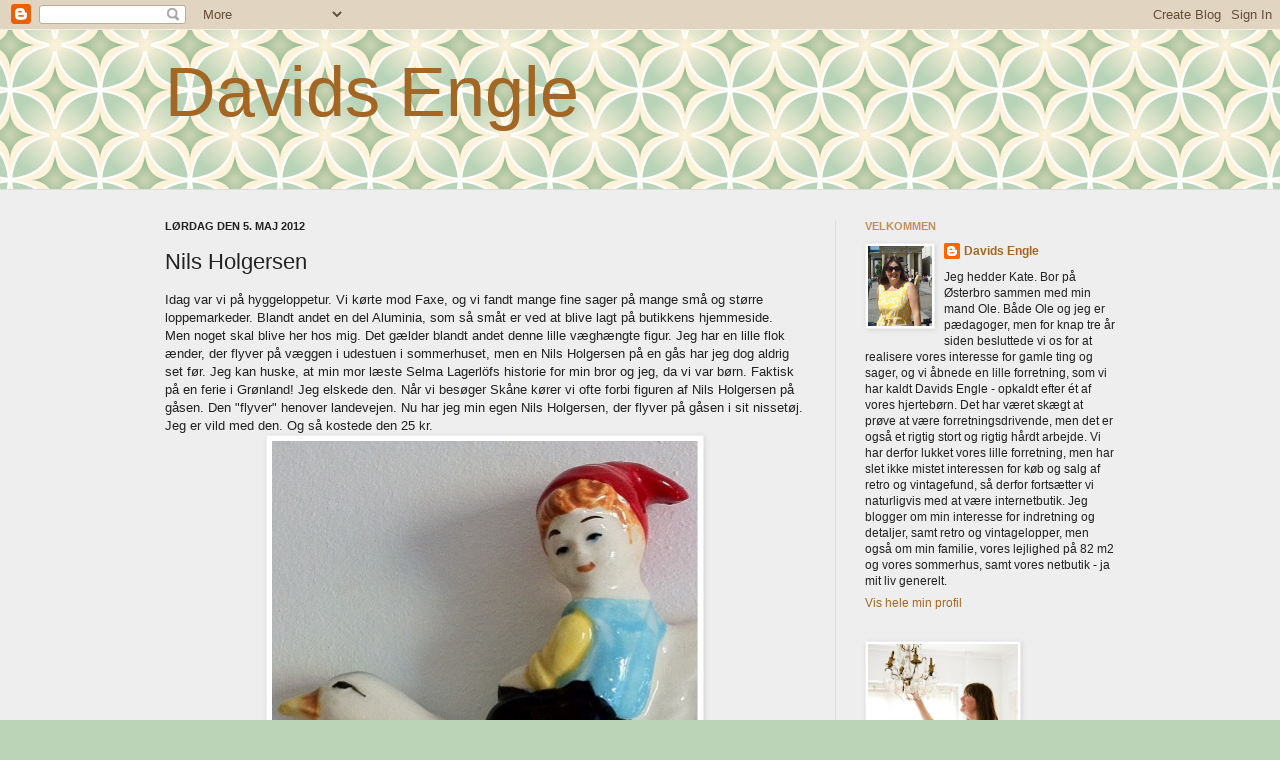

--- FILE ---
content_type: text/html; charset=UTF-8
request_url: https://davidsengle.blogspot.com/2012/05/nils-holgersen.html
body_size: 49252
content:
<!DOCTYPE html>
<html class='v2' dir='ltr' lang='da'>
<head>
<link href='https://www.blogger.com/static/v1/widgets/335934321-css_bundle_v2.css' rel='stylesheet' type='text/css'/>
<meta content='width=1100' name='viewport'/>
<meta content='text/html; charset=UTF-8' http-equiv='Content-Type'/>
<meta content='blogger' name='generator'/>
<link href='https://davidsengle.blogspot.com/favicon.ico' rel='icon' type='image/x-icon'/>
<link href='http://davidsengle.blogspot.com/2012/05/nils-holgersen.html' rel='canonical'/>
<link rel="alternate" type="application/atom+xml" title="Davids Engle - Atom" href="https://davidsengle.blogspot.com/feeds/posts/default" />
<link rel="alternate" type="application/rss+xml" title="Davids Engle - RSS" href="https://davidsengle.blogspot.com/feeds/posts/default?alt=rss" />
<link rel="service.post" type="application/atom+xml" title="Davids Engle - Atom" href="https://www.blogger.com/feeds/7681083535545600534/posts/default" />

<link rel="alternate" type="application/atom+xml" title="Davids Engle - Atom" href="https://davidsengle.blogspot.com/feeds/1711637049376715622/comments/default" />
<!--Can't find substitution for tag [blog.ieCssRetrofitLinks]-->
<link href='https://blogger.googleusercontent.com/img/b/R29vZ2xl/AVvXsEgB4FO8Ve7DUw03rbEIArRX0V-L3lQ0RTeY2TuqtsNP4A1l0ejSjEeGiPYFSJGFLWsE97AGebzu0YrIQ2spL9jb_vldMw2nhIKEXvShb1Ld-8AEU0zThNIosd_XQnyGmFTIpuVhduAjg_-e/s640/blogger-image--887490230.jpg' rel='image_src'/>
<meta content='http://davidsengle.blogspot.com/2012/05/nils-holgersen.html' property='og:url'/>
<meta content='Nils Holgersen' property='og:title'/>
<meta content='Idag var vi på hyggeloppetur. Vi kørte mod Faxe, og vi fandt mange fine sager på mange små og større loppemarkeder. Blandt andet en del Alum...' property='og:description'/>
<meta content='https://blogger.googleusercontent.com/img/b/R29vZ2xl/AVvXsEgB4FO8Ve7DUw03rbEIArRX0V-L3lQ0RTeY2TuqtsNP4A1l0ejSjEeGiPYFSJGFLWsE97AGebzu0YrIQ2spL9jb_vldMw2nhIKEXvShb1Ld-8AEU0zThNIosd_XQnyGmFTIpuVhduAjg_-e/w1200-h630-p-k-no-nu/blogger-image--887490230.jpg' property='og:image'/>
<title>Davids Engle: Nils Holgersen</title>
<style id='page-skin-1' type='text/css'><!--
/*
-----------------------------------------------
Blogger Template Style
Name:     Simple
Designer: Josh Peterson
URL:      www.noaesthetic.com
----------------------------------------------- */
/* Variable definitions
====================
<Variable name="keycolor" description="Main Color" type="color" default="#66bbdd"/>
<Group description="Page Text" selector="body">
<Variable name="body.font" description="Font" type="font"
default="normal normal 12px Arial, Tahoma, Helvetica, FreeSans, sans-serif"/>
<Variable name="body.text.color" description="Text Color" type="color" default="#222222"/>
</Group>
<Group description="Backgrounds" selector=".body-fauxcolumns-outer">
<Variable name="body.background.color" description="Outer Background" type="color" default="#66bbdd"/>
<Variable name="content.background.color" description="Main Background" type="color" default="#ffffff"/>
<Variable name="header.background.color" description="Header Background" type="color" default="transparent"/>
</Group>
<Group description="Links" selector=".main-outer">
<Variable name="link.color" description="Link Color" type="color" default="#2288bb"/>
<Variable name="link.visited.color" description="Visited Color" type="color" default="#888888"/>
<Variable name="link.hover.color" description="Hover Color" type="color" default="#33aaff"/>
</Group>
<Group description="Blog Title" selector=".header h1">
<Variable name="header.font" description="Font" type="font"
default="normal normal 60px Arial, Tahoma, Helvetica, FreeSans, sans-serif"/>
<Variable name="header.text.color" description="Title Color" type="color" default="#3399bb" />
</Group>
<Group description="Blog Description" selector=".header .description">
<Variable name="description.text.color" description="Description Color" type="color"
default="#777777" />
</Group>
<Group description="Tabs Text" selector=".tabs-inner .widget li a">
<Variable name="tabs.font" description="Font" type="font"
default="normal normal 14px Arial, Tahoma, Helvetica, FreeSans, sans-serif"/>
<Variable name="tabs.text.color" description="Text Color" type="color" default="#999999"/>
<Variable name="tabs.selected.text.color" description="Selected Color" type="color" default="#000000"/>
</Group>
<Group description="Tabs Background" selector=".tabs-outer .PageList">
<Variable name="tabs.background.color" description="Background Color" type="color" default="#f5f5f5"/>
<Variable name="tabs.selected.background.color" description="Selected Color" type="color" default="#eeeeee"/>
</Group>
<Group description="Post Title" selector="h3.post-title, .comments h4">
<Variable name="post.title.font" description="Font" type="font"
default="normal normal 22px Arial, Tahoma, Helvetica, FreeSans, sans-serif"/>
</Group>
<Group description="Date Header" selector=".date-header">
<Variable name="date.header.color" description="Text Color" type="color"
default="#222222"/>
<Variable name="date.header.background.color" description="Background Color" type="color"
default="transparent"/>
</Group>
<Group description="Post Footer" selector=".post-footer">
<Variable name="post.footer.text.color" description="Text Color" type="color" default="#666666"/>
<Variable name="post.footer.background.color" description="Background Color" type="color"
default="#f9f9f9"/>
<Variable name="post.footer.border.color" description="Shadow Color" type="color" default="#eeeeee"/>
</Group>
<Group description="Gadgets" selector="h2">
<Variable name="widget.title.font" description="Title Font" type="font"
default="normal bold 11px Arial, Tahoma, Helvetica, FreeSans, sans-serif"/>
<Variable name="widget.title.text.color" description="Title Color" type="color" default="#000000"/>
<Variable name="widget.alternate.text.color" description="Alternate Color" type="color" default="#999999"/>
</Group>
<Group description="Images" selector=".main-inner">
<Variable name="image.background.color" description="Background Color" type="color" default="#ffffff"/>
<Variable name="image.border.color" description="Border Color" type="color" default="#eeeeee"/>
<Variable name="image.text.color" description="Caption Text Color" type="color" default="#222222"/>
</Group>
<Group description="Accents" selector=".content-inner">
<Variable name="body.rule.color" description="Separator Line Color" type="color" default="#eeeeee"/>
<Variable name="tabs.border.color" description="Tabs Border Color" type="color" default="#dddddd"/>
</Group>
<Variable name="body.background" description="Body Background" type="background"
color="#e7cfd9" default="$(color) none repeat scroll top left"/>
<Variable name="body.background.override" description="Body Background Override" type="string" default=""/>
<Variable name="body.background.gradient.cap" description="Body Gradient Cap" type="url"
default="url(//www.blogblog.com/1kt/simple/gradients_light.png)"/>
<Variable name="body.background.gradient.tile" description="Body Gradient Tile" type="url"
default="url(//www.blogblog.com/1kt/simple/body_gradient_tile_light.png)"/>
<Variable name="content.background.color.selector" description="Content Background Color Selector" type="string" default=".content-inner"/>
<Variable name="content.padding" description="Content Padding" type="length" default="10px"/>
<Variable name="content.padding.horizontal" description="Content Horizontal Padding" type="length" default="0"/>
<Variable name="content.shadow.spread" description="Content Shadow Spread" type="length" default="40px"/>
<Variable name="content.shadow.spread.webkit" description="Content Shadow Spread (WebKit)" type="length" default="5px"/>
<Variable name="content.shadow.spread.ie" description="Content Shadow Spread (IE)" type="length" default="10px"/>
<Variable name="main.border.width" description="Main Border Width" type="length" default="0"/>
<Variable name="header.background.gradient" description="Header Gradient" type="url" default="none"/>
<Variable name="header.shadow.offset.left" description="Header Shadow Offset Left" type="length" default="-1px"/>
<Variable name="header.shadow.offset.top" description="Header Shadow Offset Top" type="length" default="-1px"/>
<Variable name="header.shadow.spread" description="Header Shadow Spread" type="length" default="1px"/>
<Variable name="header.padding" description="Header Padding" type="length" default="30px"/>
<Variable name="header.border.size" description="Header Border Size" type="length" default="1px"/>
<Variable name="header.bottom.border.size" description="Header Bottom Border Size" type="length" default="0"/>
<Variable name="header.border.horizontalsize" description="Header Horizontal Border Size" type="length" default="0"/>
<Variable name="description.text.size" description="Description Text Size" type="string" default="140%"/>
<Variable name="tabs.margin.top" description="Tabs Margin Top" type="length" default="0" />
<Variable name="tabs.margin.side" description="Tabs Side Margin" type="length" default="30px" />
<Variable name="tabs.background.gradient" description="Tabs Background Gradient" type="url"
default="url(//www.blogblog.com/1kt/simple/gradients_light.png)"/>
<Variable name="tabs.border.width" description="Tabs Border Width" type="length" default="1px"/>
<Variable name="tabs.bevel.border.width" description="Tabs Bevel Border Width" type="length" default="1px"/>
<Variable name="date.header.padding" description="Date Header Padding" type="string" default="inherit"/>
<Variable name="date.header.letterspacing" description="Date Header Letter Spacing" type="string" default="inherit"/>
<Variable name="date.header.margin" description="Date Header Margin" type="string" default="inherit"/>
<Variable name="post.margin.bottom" description="Post Bottom Margin" type="length" default="25px"/>
<Variable name="image.border.small.size" description="Image Border Small Size" type="length" default="2px"/>
<Variable name="image.border.large.size" description="Image Border Large Size" type="length" default="5px"/>
<Variable name="page.width.selector" description="Page Width Selector" type="string" default=".region-inner"/>
<Variable name="page.width" description="Page Width" type="string" default="auto"/>
<Variable name="main.section.margin" description="Main Section Margin" type="length" default="15px"/>
<Variable name="main.padding" description="Main Padding" type="length" default="15px"/>
<Variable name="main.padding.top" description="Main Padding Top" type="length" default="30px"/>
<Variable name="main.padding.bottom" description="Main Padding Bottom" type="length" default="30px"/>
<Variable name="paging.background"
color="#eeeeee"
description="Background of blog paging area" type="background"
default="transparent none no-repeat scroll top center"/>
<Variable name="footer.bevel" description="Bevel border length of footer" type="length" default="0"/>
<Variable name="mobile.background.overlay" description="Mobile Background Overlay" type="string"
default="transparent none repeat scroll top left"/>
<Variable name="mobile.background.size" description="Mobile Background Size" type="string" default="auto"/>
<Variable name="mobile.button.color" description="Mobile Button Color" type="color" default="#ffffff" />
<Variable name="startSide" description="Side where text starts in blog language" type="automatic" default="left"/>
<Variable name="endSide" description="Side where text ends in blog language" type="automatic" default="right"/>
*/
/* Content
----------------------------------------------- */
body, .body-fauxcolumn-outer {
font: normal normal 12px Arial, Tahoma, Helvetica, FreeSans, sans-serif;
color: #222222;
background: #BBD4B8 url(//themes.googleusercontent.com/image?id=1f8YtZRyJTjLyWgXjl9fSg6zFPBBxE4L4nevuUO7OzAMyWlXqRBEEZW3cCHBfI-2WsTbq) repeat scroll top center /* Credit: dino4 (http://www.istockphoto.com/googleimages.php?id=5744556&platform=blogger) */;
padding: 0 0 0 0;
background-attachment: scroll;
}
html body .content-outer {
min-width: 0;
max-width: 100%;
width: 100%;
}
a:link {
text-decoration:none;
color: #a36723;
}
a:visited {
text-decoration:none;
color: #a19c7c;
}
a:hover {
text-decoration:underline;
color: #c28d5c;
}
.body-fauxcolumn-outer .fauxcolumn-inner {
background: transparent none repeat scroll top left;
_background-image: none;
}
.body-fauxcolumn-outer .cap-top {
position: absolute;
z-index: 1;
height: 400px;
width: 100%;
background: #BBD4B8 url(//themes.googleusercontent.com/image?id=1f8YtZRyJTjLyWgXjl9fSg6zFPBBxE4L4nevuUO7OzAMyWlXqRBEEZW3cCHBfI-2WsTbq) repeat scroll top center /* Credit: dino4 (http://www.istockphoto.com/googleimages.php?id=5744556&platform=blogger) */;
background-attachment: scroll;
}
.body-fauxcolumn-outer .cap-top .cap-left {
width: 100%;
background: transparent none repeat-x scroll top left;
_background-image: none;
}
.content-outer {
-moz-box-shadow: 0 0 0 rgba(0, 0, 0, .15);
-webkit-box-shadow: 0 0 0 rgba(0, 0, 0, .15);
-goog-ms-box-shadow: 0 0 0 #333333;
box-shadow: 0 0 0 rgba(0, 0, 0, .15);
margin-bottom: 1px;
}
.content-inner {
padding: 0 0;
}
.main-outer, .footer-outer {
background-color: #eeeeee;
}
/* Header
----------------------------------------------- */
.header-outer {
background: transparent none repeat-x scroll 0 -400px;
_background-image: none;
}
.Header h1 {
font: normal normal 70px Arial, Tahoma, Helvetica, FreeSans, sans-serif;
color: #a36723;
text-shadow: 0 0 0 rgba(0, 0, 0, .2);
}
.Header h1 a {
color: #a36723;
}
.Header .description {
font-size: 200%;
color: #444444;
}
.header-inner .Header .titlewrapper {
padding: 22px 30px;
}
.header-inner .Header .descriptionwrapper {
padding: 0 30px;
}
/* Tabs
----------------------------------------------- */
.tabs-inner .section:first-child {
border-top: 0 solid #dddddd;
}
.tabs-inner .section:first-child ul {
margin-top: -0;
border-top: 0 solid #dddddd;
border-left: 0 solid #dddddd;
border-right: 0 solid #dddddd;
}
.tabs-inner .widget ul {
background: transparent none repeat-x scroll 0 -800px;
_background-image: none;
border-bottom: 0 solid #dddddd;
margin-top: 0;
margin-left: -0;
margin-right: -0;
}
.tabs-inner .widget li a {
display: inline-block;
padding: .6em 1em;
font: normal normal 20px Arial, Tahoma, Helvetica, FreeSans, sans-serif;
color: #8b4f00;
border-left: 0 solid #eeeeee;
border-right: 0 solid #dddddd;
}
.tabs-inner .widget li:first-child a {
border-left: none;
}
.tabs-inner .widget li.selected a, .tabs-inner .widget li a:hover {
color: #444444;
background-color: transparent;
text-decoration: none;
}
/* Columns
----------------------------------------------- */
.main-outer {
border-top: 1px solid #dddddd;
}
.fauxcolumn-left-outer .fauxcolumn-inner {
border-right: 1px solid #dddddd;
}
.fauxcolumn-right-outer .fauxcolumn-inner {
border-left: 1px solid #dddddd;
}
/* Headings
----------------------------------------------- */
h2 {
margin: 0 0 1em 0;
font: normal bold 11px Arial, Tahoma, Helvetica, FreeSans, sans-serif;
color: #c28d5c;
text-transform: uppercase;
}
/* Widgets
----------------------------------------------- */
.widget .zippy {
color: #222222;
text-shadow: 2px 2px 1px rgba(0, 0, 0, .1);
}
.widget .popular-posts ul {
list-style: none;
}
/* Posts
----------------------------------------------- */
.date-header span {
background-color: transparent;
color: #222222;
padding: inherit;
letter-spacing: inherit;
margin: inherit;
}
.main-inner {
padding-top: 30px;
padding-bottom: 30px;
}
.main-inner .column-center-inner {
padding: 0 15px;
}
.main-inner .column-center-inner .section {
margin: 0 15px;
}
.post {
margin: 0 0 25px 0;
}
h3.post-title, .comments h4 {
font: normal normal 22px Arial, Tahoma, Helvetica, FreeSans, sans-serif;
margin: .75em 0 0;
}
.post-body {
font-size: 110%;
line-height: 1.4;
position: relative;
}
.post-body img, .post-body .tr-caption-container, .Profile img, .Image img,
.BlogList .item-thumbnail img {
padding: 2px;
background: #ffffff;
border: 1px solid #eeeeee;
-moz-box-shadow: 1px 1px 5px rgba(0, 0, 0, .1);
-webkit-box-shadow: 1px 1px 5px rgba(0, 0, 0, .1);
box-shadow: 1px 1px 5px rgba(0, 0, 0, .1);
}
.post-body img, .post-body .tr-caption-container {
padding: 5px;
}
.post-body .tr-caption-container {
color: #222222;
}
.post-body .tr-caption-container img {
padding: 0;
background: transparent;
border: none;
-moz-box-shadow: 0 0 0 rgba(0, 0, 0, .1);
-webkit-box-shadow: 0 0 0 rgba(0, 0, 0, .1);
box-shadow: 0 0 0 rgba(0, 0, 0, .1);
}
.post-header {
margin: 0 0 1.5em;
line-height: 1.6;
font-size: 90%;
}
.post-footer {
margin: 20px -2px 0;
padding: 5px 10px;
color: #666666;
background-color: #f9f9f9;
border-bottom: 1px solid #eeeeee;
line-height: 1.6;
font-size: 90%;
}
#comments .comment-author {
padding-top: 1.5em;
border-top: 1px solid #dddddd;
background-position: 0 1.5em;
}
#comments .comment-author:first-child {
padding-top: 0;
border-top: none;
}
.avatar-image-container {
margin: .2em 0 0;
}
#comments .avatar-image-container img {
border: 1px solid #eeeeee;
}
/* Comments
----------------------------------------------- */
.comments .comments-content .icon.blog-author {
background-repeat: no-repeat;
background-image: url([data-uri]);
}
.comments .comments-content .loadmore a {
border-top: 1px solid #222222;
border-bottom: 1px solid #222222;
}
.comments .comment-thread.inline-thread {
background-color: #f9f9f9;
}
.comments .continue {
border-top: 2px solid #222222;
}
/* Accents
---------------------------------------------- */
.section-columns td.columns-cell {
border-left: 1px solid #dddddd;
}
.blog-pager {
background: transparent none no-repeat scroll top center;
}
.blog-pager-older-link, .home-link,
.blog-pager-newer-link {
background-color: #eeeeee;
padding: 5px;
}
.footer-outer {
border-top: 0 dashed #bbbbbb;
}
/* Mobile
----------------------------------------------- */
body.mobile  {
background-size: auto;
}
.mobile .body-fauxcolumn-outer {
background: transparent none repeat scroll top left;
}
.mobile .body-fauxcolumn-outer .cap-top {
background-size: 100% auto;
}
.mobile .content-outer {
-webkit-box-shadow: 0 0 3px rgba(0, 0, 0, .15);
box-shadow: 0 0 3px rgba(0, 0, 0, .15);
padding: 0 0;
}
body.mobile .AdSense {
margin: 0 -0;
}
.mobile .tabs-inner .widget ul {
margin-left: 0;
margin-right: 0;
}
.mobile .post {
margin: 0;
}
.mobile .main-inner .column-center-inner .section {
margin: 0;
}
.mobile .date-header span {
padding: 0.1em 10px;
margin: 0 -10px;
}
.mobile h3.post-title {
margin: 0;
}
.mobile .blog-pager {
background: transparent none no-repeat scroll top center;
}
.mobile .footer-outer {
border-top: none;
}
.mobile .main-inner, .mobile .footer-inner {
background-color: #eeeeee;
}
.mobile-index-contents {
color: #222222;
}
.mobile-link-button {
background-color: #a36723;
}
.mobile-link-button a:link, .mobile-link-button a:visited {
color: #ffffff;
}
.mobile .tabs-inner .section:first-child {
border-top: none;
}
.mobile .tabs-inner .PageList .widget-content {
background-color: transparent;
color: #444444;
border-top: 0 solid #dddddd;
border-bottom: 0 solid #dddddd;
}
.mobile .tabs-inner .PageList .widget-content .pagelist-arrow {
border-left: 1px solid #dddddd;
}

--></style>
<style id='template-skin-1' type='text/css'><!--
body {
min-width: 1010px;
}
.content-outer, .content-fauxcolumn-outer, .region-inner {
min-width: 1010px;
max-width: 1010px;
_width: 1010px;
}
.main-inner .columns {
padding-left: 0;
padding-right: 310px;
}
.main-inner .fauxcolumn-center-outer {
left: 0;
right: 310px;
/* IE6 does not respect left and right together */
_width: expression(this.parentNode.offsetWidth -
parseInt("0") -
parseInt("310px") + 'px');
}
.main-inner .fauxcolumn-left-outer {
width: 0;
}
.main-inner .fauxcolumn-right-outer {
width: 310px;
}
.main-inner .column-left-outer {
width: 0;
right: 100%;
margin-left: -0;
}
.main-inner .column-right-outer {
width: 310px;
margin-right: -310px;
}
#layout {
min-width: 0;
}
#layout .content-outer {
min-width: 0;
width: 800px;
}
#layout .region-inner {
min-width: 0;
width: auto;
}
body#layout div.add_widget {
padding: 8px;
}
body#layout div.add_widget a {
margin-left: 32px;
}
--></style>
<style>
    body {background-image:url(\/\/themes.googleusercontent.com\/image?id=1f8YtZRyJTjLyWgXjl9fSg6zFPBBxE4L4nevuUO7OzAMyWlXqRBEEZW3cCHBfI-2WsTbq);}
    
@media (max-width: 200px) { body {background-image:url(\/\/themes.googleusercontent.com\/image?id=1f8YtZRyJTjLyWgXjl9fSg6zFPBBxE4L4nevuUO7OzAMyWlXqRBEEZW3cCHBfI-2WsTbq&options=w200);}}
@media (max-width: 400px) and (min-width: 201px) { body {background-image:url(\/\/themes.googleusercontent.com\/image?id=1f8YtZRyJTjLyWgXjl9fSg6zFPBBxE4L4nevuUO7OzAMyWlXqRBEEZW3cCHBfI-2WsTbq&options=w400);}}
@media (max-width: 800px) and (min-width: 401px) { body {background-image:url(\/\/themes.googleusercontent.com\/image?id=1f8YtZRyJTjLyWgXjl9fSg6zFPBBxE4L4nevuUO7OzAMyWlXqRBEEZW3cCHBfI-2WsTbq&options=w800);}}
@media (max-width: 1200px) and (min-width: 801px) { body {background-image:url(\/\/themes.googleusercontent.com\/image?id=1f8YtZRyJTjLyWgXjl9fSg6zFPBBxE4L4nevuUO7OzAMyWlXqRBEEZW3cCHBfI-2WsTbq&options=w1200);}}
/* Last tag covers anything over one higher than the previous max-size cap. */
@media (min-width: 1201px) { body {background-image:url(\/\/themes.googleusercontent.com\/image?id=1f8YtZRyJTjLyWgXjl9fSg6zFPBBxE4L4nevuUO7OzAMyWlXqRBEEZW3cCHBfI-2WsTbq&options=w1600);}}
  </style>
<link href='https://www.blogger.com/dyn-css/authorization.css?targetBlogID=7681083535545600534&amp;zx=5fbf6af0-2328-462e-a4b5-5f1f2509ddf0' media='none' onload='if(media!=&#39;all&#39;)media=&#39;all&#39;' rel='stylesheet'/><noscript><link href='https://www.blogger.com/dyn-css/authorization.css?targetBlogID=7681083535545600534&amp;zx=5fbf6af0-2328-462e-a4b5-5f1f2509ddf0' rel='stylesheet'/></noscript>
<meta name='google-adsense-platform-account' content='ca-host-pub-1556223355139109'/>
<meta name='google-adsense-platform-domain' content='blogspot.com'/>

</head>
<body class='loading'>
<div class='navbar section' id='navbar' name='Navigationslinje'><div class='widget Navbar' data-version='1' id='Navbar1'><script type="text/javascript">
    function setAttributeOnload(object, attribute, val) {
      if(window.addEventListener) {
        window.addEventListener('load',
          function(){ object[attribute] = val; }, false);
      } else {
        window.attachEvent('onload', function(){ object[attribute] = val; });
      }
    }
  </script>
<div id="navbar-iframe-container"></div>
<script type="text/javascript" src="https://apis.google.com/js/platform.js"></script>
<script type="text/javascript">
      gapi.load("gapi.iframes:gapi.iframes.style.bubble", function() {
        if (gapi.iframes && gapi.iframes.getContext) {
          gapi.iframes.getContext().openChild({
              url: 'https://www.blogger.com/navbar/7681083535545600534?po\x3d1711637049376715622\x26origin\x3dhttps://davidsengle.blogspot.com',
              where: document.getElementById("navbar-iframe-container"),
              id: "navbar-iframe"
          });
        }
      });
    </script><script type="text/javascript">
(function() {
var script = document.createElement('script');
script.type = 'text/javascript';
script.src = '//pagead2.googlesyndication.com/pagead/js/google_top_exp.js';
var head = document.getElementsByTagName('head')[0];
if (head) {
head.appendChild(script);
}})();
</script>
</div></div>
<div class='body-fauxcolumns'>
<div class='fauxcolumn-outer body-fauxcolumn-outer'>
<div class='cap-top'>
<div class='cap-left'></div>
<div class='cap-right'></div>
</div>
<div class='fauxborder-left'>
<div class='fauxborder-right'></div>
<div class='fauxcolumn-inner'>
</div>
</div>
<div class='cap-bottom'>
<div class='cap-left'></div>
<div class='cap-right'></div>
</div>
</div>
</div>
<div class='content'>
<div class='content-fauxcolumns'>
<div class='fauxcolumn-outer content-fauxcolumn-outer'>
<div class='cap-top'>
<div class='cap-left'></div>
<div class='cap-right'></div>
</div>
<div class='fauxborder-left'>
<div class='fauxborder-right'></div>
<div class='fauxcolumn-inner'>
</div>
</div>
<div class='cap-bottom'>
<div class='cap-left'></div>
<div class='cap-right'></div>
</div>
</div>
</div>
<div class='content-outer'>
<div class='content-cap-top cap-top'>
<div class='cap-left'></div>
<div class='cap-right'></div>
</div>
<div class='fauxborder-left content-fauxborder-left'>
<div class='fauxborder-right content-fauxborder-right'></div>
<div class='content-inner'>
<header>
<div class='header-outer'>
<div class='header-cap-top cap-top'>
<div class='cap-left'></div>
<div class='cap-right'></div>
</div>
<div class='fauxborder-left header-fauxborder-left'>
<div class='fauxborder-right header-fauxborder-right'></div>
<div class='region-inner header-inner'>
<div class='header section' id='header' name='Overskrift'><div class='widget Header' data-version='1' id='Header1'>
<div id='header-inner'>
<div class='titlewrapper'>
<h1 class='title'>
<a href='https://davidsengle.blogspot.com/'>
Davids Engle
</a>
</h1>
</div>
<div class='descriptionwrapper'>
<p class='description'><span>
</span></p>
</div>
</div>
</div></div>
</div>
</div>
<div class='header-cap-bottom cap-bottom'>
<div class='cap-left'></div>
<div class='cap-right'></div>
</div>
</div>
</header>
<div class='tabs-outer'>
<div class='tabs-cap-top cap-top'>
<div class='cap-left'></div>
<div class='cap-right'></div>
</div>
<div class='fauxborder-left tabs-fauxborder-left'>
<div class='fauxborder-right tabs-fauxborder-right'></div>
<div class='region-inner tabs-inner'>
<div class='tabs no-items section' id='crosscol' name='Felt over alle kolonner'></div>
<div class='tabs no-items section' id='crosscol-overflow' name='Cross-Column 2'></div>
</div>
</div>
<div class='tabs-cap-bottom cap-bottom'>
<div class='cap-left'></div>
<div class='cap-right'></div>
</div>
</div>
<div class='main-outer'>
<div class='main-cap-top cap-top'>
<div class='cap-left'></div>
<div class='cap-right'></div>
</div>
<div class='fauxborder-left main-fauxborder-left'>
<div class='fauxborder-right main-fauxborder-right'></div>
<div class='region-inner main-inner'>
<div class='columns fauxcolumns'>
<div class='fauxcolumn-outer fauxcolumn-center-outer'>
<div class='cap-top'>
<div class='cap-left'></div>
<div class='cap-right'></div>
</div>
<div class='fauxborder-left'>
<div class='fauxborder-right'></div>
<div class='fauxcolumn-inner'>
</div>
</div>
<div class='cap-bottom'>
<div class='cap-left'></div>
<div class='cap-right'></div>
</div>
</div>
<div class='fauxcolumn-outer fauxcolumn-left-outer'>
<div class='cap-top'>
<div class='cap-left'></div>
<div class='cap-right'></div>
</div>
<div class='fauxborder-left'>
<div class='fauxborder-right'></div>
<div class='fauxcolumn-inner'>
</div>
</div>
<div class='cap-bottom'>
<div class='cap-left'></div>
<div class='cap-right'></div>
</div>
</div>
<div class='fauxcolumn-outer fauxcolumn-right-outer'>
<div class='cap-top'>
<div class='cap-left'></div>
<div class='cap-right'></div>
</div>
<div class='fauxborder-left'>
<div class='fauxborder-right'></div>
<div class='fauxcolumn-inner'>
</div>
</div>
<div class='cap-bottom'>
<div class='cap-left'></div>
<div class='cap-right'></div>
</div>
</div>
<!-- corrects IE6 width calculation -->
<div class='columns-inner'>
<div class='column-center-outer'>
<div class='column-center-inner'>
<div class='main section' id='main' name='Hovedsektion'><div class='widget Blog' data-version='1' id='Blog1'>
<div class='blog-posts hfeed'>

          <div class="date-outer">
        
<h2 class='date-header'><span>lørdag den 5. maj 2012</span></h2>

          <div class="date-posts">
        
<div class='post-outer'>
<div class='post hentry uncustomized-post-template' itemprop='blogPost' itemscope='itemscope' itemtype='http://schema.org/BlogPosting'>
<meta content='https://blogger.googleusercontent.com/img/b/R29vZ2xl/AVvXsEgB4FO8Ve7DUw03rbEIArRX0V-L3lQ0RTeY2TuqtsNP4A1l0ejSjEeGiPYFSJGFLWsE97AGebzu0YrIQ2spL9jb_vldMw2nhIKEXvShb1Ld-8AEU0zThNIosd_XQnyGmFTIpuVhduAjg_-e/s640/blogger-image--887490230.jpg' itemprop='image_url'/>
<meta content='7681083535545600534' itemprop='blogId'/>
<meta content='1711637049376715622' itemprop='postId'/>
<a name='1711637049376715622'></a>
<h3 class='post-title entry-title' itemprop='name'>
Nils Holgersen
</h3>
<div class='post-header'>
<div class='post-header-line-1'></div>
</div>
<div class='post-body entry-content' id='post-body-1711637049376715622' itemprop='description articleBody'>
Idag var vi på hyggeloppetur. Vi kørte mod Faxe, og vi fandt mange fine sager på mange små og større loppemarkeder. Blandt andet en del Aluminia, som så småt er ved at blive lagt på butikkens hjemmeside. <br />
Men noget skal blive her hos mig. Det gælder blandt andet denne lille væghængte figur. Jeg har en lille flok ænder, der flyver på væggen i udestuen i sommerhuset, men en Nils Holgersen på en gås har jeg dog aldrig set før. Jeg kan huske, at min mor læste Selma Lagerlöfs historie for min bror og jeg, da vi var børn. Faktisk på en ferie i Grønland! Jeg elskede den. Når vi besøger Skåne kører vi ofte  forbi figuren af Nils Holgersen på gåsen. Den "flyver" henover landevejen. Nu har jeg min egen Nils Holgersen, der flyver på gåsen i sit nissetøj. Jeg er vild med den. Og så kostede den 25 kr. <div class="separator"style="clear: both; text-align: center;"><a href="https://blogger.googleusercontent.com/img/b/R29vZ2xl/AVvXsEgB4FO8Ve7DUw03rbEIArRX0V-L3lQ0RTeY2TuqtsNP4A1l0ejSjEeGiPYFSJGFLWsE97AGebzu0YrIQ2spL9jb_vldMw2nhIKEXvShb1Ld-8AEU0zThNIosd_XQnyGmFTIpuVhduAjg_-e/s640/blogger-image--887490230.jpg" imageanchor="1" style="margin-left: 1em; margin-right: 1em;"><img border="0" src="https://blogger.googleusercontent.com/img/b/R29vZ2xl/AVvXsEgB4FO8Ve7DUw03rbEIArRX0V-L3lQ0RTeY2TuqtsNP4A1l0ejSjEeGiPYFSJGFLWsE97AGebzu0YrIQ2spL9jb_vldMw2nhIKEXvShb1Ld-8AEU0zThNIosd_XQnyGmFTIpuVhduAjg_-e/s640/blogger-image--887490230.jpg" /></a></div><div class="separator"style="clear: both; text-align: center;"><a href="https://blogger.googleusercontent.com/img/b/R29vZ2xl/AVvXsEh4_7xV4TKEn7-hI2eSaccUzlY4umF75iAQ3Utv1qR_lxjWri8VUbt_-LhC8UKc-lJQgDKujVkRc38sUAQHwbBoCbfRDo9cgyad35HZ6jyhZ9V5HhWtdhQVb2t7sNqf3PdCwk8BzvXXUzHr/s640/blogger-image--702584354.jpg" imageanchor="1" style="margin-left: 1em; margin-right: 1em;"><img border="0" src="https://blogger.googleusercontent.com/img/b/R29vZ2xl/AVvXsEh4_7xV4TKEn7-hI2eSaccUzlY4umF75iAQ3Utv1qR_lxjWri8VUbt_-LhC8UKc-lJQgDKujVkRc38sUAQHwbBoCbfRDo9cgyad35HZ6jyhZ9V5HhWtdhQVb2t7sNqf3PdCwk8BzvXXUzHr/s640/blogger-image--702584354.jpg" /></a></div><div class="separator"style="clear: both; text-align: center;"><a href="https://blogger.googleusercontent.com/img/b/R29vZ2xl/AVvXsEjxlOfYnpFfo8yFrSyOmFVAsEPelk2KIERrKrp20alk3gsd3flC7UPmLruT0c2KbMI_N5QXe5KjknRvvNejjIM5as1dfIsX3FOy4PauJ-Rz8p5JcSWaN3BIHqiLzD4fT4HsCUHqgWnZcKJ5/s640/blogger-image-679921627.jpg" imageanchor="1" style="margin-left: 1em; margin-right: 1em;"><img border="0" src="https://blogger.googleusercontent.com/img/b/R29vZ2xl/AVvXsEjxlOfYnpFfo8yFrSyOmFVAsEPelk2KIERrKrp20alk3gsd3flC7UPmLruT0c2KbMI_N5QXe5KjknRvvNejjIM5as1dfIsX3FOy4PauJ-Rz8p5JcSWaN3BIHqiLzD4fT4HsCUHqgWnZcKJ5/s640/blogger-image-679921627.jpg" /></a></div>
<div style='clear: both;'></div>
</div>
<div class='post-footer'>
<div class='post-footer-line post-footer-line-1'>
<span class='post-author vcard'>
Indsendt af
<span class='fn' itemprop='author' itemscope='itemscope' itemtype='http://schema.org/Person'>
<meta content='https://www.blogger.com/profile/16493632866412528505' itemprop='url'/>
<a class='g-profile' href='https://www.blogger.com/profile/16493632866412528505' rel='author' title='author profile'>
<span itemprop='name'>Davids Engle</span>
</a>
</span>
</span>
<span class='post-timestamp'>
kl.
<meta content='http://davidsengle.blogspot.com/2012/05/nils-holgersen.html' itemprop='url'/>
<a class='timestamp-link' href='https://davidsengle.blogspot.com/2012/05/nils-holgersen.html' rel='bookmark' title='permanent link'><abbr class='published' itemprop='datePublished' title='2012-05-05T21:03:00+02:00'>21.03</abbr></a>
</span>
<span class='post-comment-link'>
</span>
<span class='post-icons'>
<span class='item-action'>
<a href='https://www.blogger.com/email-post/7681083535545600534/1711637049376715622' title='Send opslag med mail'>
<img alt='' class='icon-action' height='13' src='https://resources.blogblog.com/img/icon18_email.gif' width='18'/>
</a>
</span>
<span class='item-control blog-admin pid-465446495'>
<a href='https://www.blogger.com/post-edit.g?blogID=7681083535545600534&postID=1711637049376715622&from=pencil' title='Rediger opslag'>
<img alt='' class='icon-action' height='18' src='https://resources.blogblog.com/img/icon18_edit_allbkg.gif' width='18'/>
</a>
</span>
</span>
<div class='post-share-buttons goog-inline-block'>
</div>
</div>
<div class='post-footer-line post-footer-line-2'>
<span class='post-labels'>
</span>
</div>
<div class='post-footer-line post-footer-line-3'>
<span class='post-location'>
</span>
</div>
</div>
</div>
<div class='comments' id='comments'>
<a name='comments'></a>
<h4>4 kommentarer:</h4>
<div class='comments-content'>
<script async='async' src='' type='text/javascript'></script>
<script type='text/javascript'>
    (function() {
      var items = null;
      var msgs = null;
      var config = {};

// <![CDATA[
      var cursor = null;
      if (items && items.length > 0) {
        cursor = parseInt(items[items.length - 1].timestamp) + 1;
      }

      var bodyFromEntry = function(entry) {
        var text = (entry &&
                    ((entry.content && entry.content.$t) ||
                     (entry.summary && entry.summary.$t))) ||
            '';
        if (entry && entry.gd$extendedProperty) {
          for (var k in entry.gd$extendedProperty) {
            if (entry.gd$extendedProperty[k].name == 'blogger.contentRemoved') {
              return '<span class="deleted-comment">' + text + '</span>';
            }
          }
        }
        return text;
      }

      var parse = function(data) {
        cursor = null;
        var comments = [];
        if (data && data.feed && data.feed.entry) {
          for (var i = 0, entry; entry = data.feed.entry[i]; i++) {
            var comment = {};
            // comment ID, parsed out of the original id format
            var id = /blog-(\d+).post-(\d+)/.exec(entry.id.$t);
            comment.id = id ? id[2] : null;
            comment.body = bodyFromEntry(entry);
            comment.timestamp = Date.parse(entry.published.$t) + '';
            if (entry.author && entry.author.constructor === Array) {
              var auth = entry.author[0];
              if (auth) {
                comment.author = {
                  name: (auth.name ? auth.name.$t : undefined),
                  profileUrl: (auth.uri ? auth.uri.$t : undefined),
                  avatarUrl: (auth.gd$image ? auth.gd$image.src : undefined)
                };
              }
            }
            if (entry.link) {
              if (entry.link[2]) {
                comment.link = comment.permalink = entry.link[2].href;
              }
              if (entry.link[3]) {
                var pid = /.*comments\/default\/(\d+)\?.*/.exec(entry.link[3].href);
                if (pid && pid[1]) {
                  comment.parentId = pid[1];
                }
              }
            }
            comment.deleteclass = 'item-control blog-admin';
            if (entry.gd$extendedProperty) {
              for (var k in entry.gd$extendedProperty) {
                if (entry.gd$extendedProperty[k].name == 'blogger.itemClass') {
                  comment.deleteclass += ' ' + entry.gd$extendedProperty[k].value;
                } else if (entry.gd$extendedProperty[k].name == 'blogger.displayTime') {
                  comment.displayTime = entry.gd$extendedProperty[k].value;
                }
              }
            }
            comments.push(comment);
          }
        }
        return comments;
      };

      var paginator = function(callback) {
        if (hasMore()) {
          var url = config.feed + '?alt=json&v=2&orderby=published&reverse=false&max-results=50';
          if (cursor) {
            url += '&published-min=' + new Date(cursor).toISOString();
          }
          window.bloggercomments = function(data) {
            var parsed = parse(data);
            cursor = parsed.length < 50 ? null
                : parseInt(parsed[parsed.length - 1].timestamp) + 1
            callback(parsed);
            window.bloggercomments = null;
          }
          url += '&callback=bloggercomments';
          var script = document.createElement('script');
          script.type = 'text/javascript';
          script.src = url;
          document.getElementsByTagName('head')[0].appendChild(script);
        }
      };
      var hasMore = function() {
        return !!cursor;
      };
      var getMeta = function(key, comment) {
        if ('iswriter' == key) {
          var matches = !!comment.author
              && comment.author.name == config.authorName
              && comment.author.profileUrl == config.authorUrl;
          return matches ? 'true' : '';
        } else if ('deletelink' == key) {
          return config.baseUri + '/comment/delete/'
               + config.blogId + '/' + comment.id;
        } else if ('deleteclass' == key) {
          return comment.deleteclass;
        }
        return '';
      };

      var replybox = null;
      var replyUrlParts = null;
      var replyParent = undefined;

      var onReply = function(commentId, domId) {
        if (replybox == null) {
          // lazily cache replybox, and adjust to suit this style:
          replybox = document.getElementById('comment-editor');
          if (replybox != null) {
            replybox.height = '250px';
            replybox.style.display = 'block';
            replyUrlParts = replybox.src.split('#');
          }
        }
        if (replybox && (commentId !== replyParent)) {
          replybox.src = '';
          document.getElementById(domId).insertBefore(replybox, null);
          replybox.src = replyUrlParts[0]
              + (commentId ? '&parentID=' + commentId : '')
              + '#' + replyUrlParts[1];
          replyParent = commentId;
        }
      };

      var hash = (window.location.hash || '#').substring(1);
      var startThread, targetComment;
      if (/^comment-form_/.test(hash)) {
        startThread = hash.substring('comment-form_'.length);
      } else if (/^c[0-9]+$/.test(hash)) {
        targetComment = hash.substring(1);
      }

      // Configure commenting API:
      var configJso = {
        'maxDepth': config.maxThreadDepth
      };
      var provider = {
        'id': config.postId,
        'data': items,
        'loadNext': paginator,
        'hasMore': hasMore,
        'getMeta': getMeta,
        'onReply': onReply,
        'rendered': true,
        'initComment': targetComment,
        'initReplyThread': startThread,
        'config': configJso,
        'messages': msgs
      };

      var render = function() {
        if (window.goog && window.goog.comments) {
          var holder = document.getElementById('comment-holder');
          window.goog.comments.render(holder, provider);
        }
      };

      // render now, or queue to render when library loads:
      if (window.goog && window.goog.comments) {
        render();
      } else {
        window.goog = window.goog || {};
        window.goog.comments = window.goog.comments || {};
        window.goog.comments.loadQueue = window.goog.comments.loadQueue || [];
        window.goog.comments.loadQueue.push(render);
      }
    })();
// ]]>
  </script>
<div id='comment-holder'>
<div class="comment-thread toplevel-thread"><ol id="top-ra"><li class="comment" id="c5828948829647427272"><div class="avatar-image-container"><img src="//blogger.googleusercontent.com/img/b/R29vZ2xl/AVvXsEjad1uocArhw3jbh0Ul7YVnRd1y_7DuXvU0oYMjPEODzy5F3THKRx7k2J-hkjlRM79lOcL4wybtrg7UXd4KM3FKkR2bV-IJ7zySd9WkhSrEfhqM8hxgt5Q12gOebvHiaCk/s45-c/portraet__0021.jpg" alt=""/></div><div class="comment-block"><div class="comment-header"><cite class="user"><a href="https://www.blogger.com/profile/06847272331379918138" rel="nofollow">Malene</a></cite><span class="icon user "></span><span class="datetime secondary-text"><a rel="nofollow" href="https://davidsengle.blogspot.com/2012/05/nils-holgersen.html?showComment=1336246499652#c5828948829647427272">5. maj 2012 kl. 21.34</a></span></div><p class="comment-content">Sikke et scoop! Heldige dig.</p><span class="comment-actions secondary-text"><a class="comment-reply" target="_self" data-comment-id="5828948829647427272">Svar</a><span class="item-control blog-admin blog-admin pid-105949386"><a target="_self" href="https://www.blogger.com/comment/delete/7681083535545600534/5828948829647427272">Slet</a></span></span></div><div class="comment-replies"><div id="c5828948829647427272-rt" class="comment-thread inline-thread"><span class="thread-toggle thread-expanded"><span class="thread-arrow"></span><span class="thread-count"><a target="_self">Svar</a></span></span><ol id="c5828948829647427272-ra" class="thread-chrome thread-expanded"><div><li class="comment" id="c1811392599933257052"><div class="avatar-image-container"><img src="//blogger.googleusercontent.com/img/b/R29vZ2xl/AVvXsEj2qbBybm7Btz_n16oTomObbchAjyBR_EA6wto85j12_6LIIh1UVFN52Kjh4hnNEDh805dmTugsQFBv7O63oqmQ6ZDpkJiqaKDML72jtOW1Z2rM3v-SaFECfgExjYVV5aQ/s45-c/Berlin+osv+008-profilbillede.JPG" alt=""/></div><div class="comment-block"><div class="comment-header"><cite class="user"><a href="https://www.blogger.com/profile/11590711688578931005" rel="nofollow">davids engle</a></cite><span class="icon user "></span><span class="datetime secondary-text"><a rel="nofollow" href="https://davidsengle.blogspot.com/2012/05/nils-holgersen.html?showComment=1336247685018#c1811392599933257052">5. maj 2012 kl. 21.54</a></span></div><p class="comment-content">Ja jeg synes også det er et scoop. Jeg bar sammen med min svigermor, da jeg købte den, og hun grinede og kunne slet ikke forstå min begejstring;-) Sådan er vi jo forskellige....<br>God søndag. <br>Kate</p><span class="comment-actions secondary-text"><span class="item-control blog-admin blog-admin pid-153124854"><a target="_self" href="https://www.blogger.com/comment/delete/7681083535545600534/1811392599933257052">Slet</a></span></span></div><div class="comment-replies"><div id="c1811392599933257052-rt" class="comment-thread inline-thread hidden"><span class="thread-toggle thread-expanded"><span class="thread-arrow"></span><span class="thread-count"><a target="_self">Svar</a></span></span><ol id="c1811392599933257052-ra" class="thread-chrome thread-expanded"><div></div><div id="c1811392599933257052-continue" class="continue"><a class="comment-reply" target="_self" data-comment-id="1811392599933257052">Svar</a></div></ol></div></div><div class="comment-replybox-single" id="c1811392599933257052-ce"></div></li></div><div id="c5828948829647427272-continue" class="continue"><a class="comment-reply" target="_self" data-comment-id="5828948829647427272">Svar</a></div></ol></div></div><div class="comment-replybox-single" id="c5828948829647427272-ce"></div></li><li class="comment" id="c2647325251835879555"><div class="avatar-image-container"><img src="//3.bp.blogspot.com/-K5dbTRZd28Y/T8KEVBtyL1I/AAAAAAAABjY/6_dMxUVURmg/s35/PA070435.JPG" alt=""/></div><div class="comment-block"><div class="comment-header"><cite class="user"><a href="https://www.blogger.com/profile/16756655211952371899" rel="nofollow">Moster Pips</a></cite><span class="icon user "></span><span class="datetime secondary-text"><a rel="nofollow" href="https://davidsengle.blogspot.com/2012/05/nils-holgersen.html?showComment=1336296822803#c2647325251835879555">6. maj 2012 kl. 11.33</a></span></div><p class="comment-content">Hvor sjovt, min oldemor læste &quot;Nils og gåsen&quot;, da jeg var lille og nu står der en lille Nils på gåsen oppe i sommerhuset, godt nok i træ.<br>Glæder mig til at se hvad i fandt på jeres tur.<br>Knus.</p><span class="comment-actions secondary-text"><a class="comment-reply" target="_self" data-comment-id="2647325251835879555">Svar</a><span class="item-control blog-admin blog-admin pid-92590999"><a target="_self" href="https://www.blogger.com/comment/delete/7681083535545600534/2647325251835879555">Slet</a></span></span></div><div class="comment-replies"><div id="c2647325251835879555-rt" class="comment-thread inline-thread"><span class="thread-toggle thread-expanded"><span class="thread-arrow"></span><span class="thread-count"><a target="_self">Svar</a></span></span><ol id="c2647325251835879555-ra" class="thread-chrome thread-expanded"><div><li class="comment" id="c8747737727097696920"><div class="avatar-image-container"><img src="//blogger.googleusercontent.com/img/b/R29vZ2xl/AVvXsEjk1sESWWQD7s7mtRk9kmdmHJgm7Nv_ayKhXEoQLJtxTGcSG60NRJFcrhs97dtInbd9nwa6rgJgDm6cTpAYTDhln8Gmn24sWK8ylY9MFyaEFetxSgsUfqDSl_u0KfrTnA/s45-c/Berlin+osv+008-profilbillede.JPG" alt=""/></div><div class="comment-block"><div class="comment-header"><cite class="user"><a href="https://www.blogger.com/profile/16493632866412528505" rel="nofollow">Davids Engle</a></cite><span class="icon user blog-author"></span><span class="datetime secondary-text"><a rel="nofollow" href="https://davidsengle.blogspot.com/2012/05/nils-holgersen.html?showComment=1336316027413#c8747737727097696920">6. maj 2012 kl. 16.53</a></span></div><p class="comment-content">Så du har også en Nils Holgersen. Hvor hyggeligt:-)<br>Ja vi fik lidt gode ting med hjem. <br>Håber du har hygget i sommerhuset:-)<br>Knus</p><span class="comment-actions secondary-text"><span class="item-control blog-admin blog-admin pid-465446495"><a target="_self" href="https://www.blogger.com/comment/delete/7681083535545600534/8747737727097696920">Slet</a></span></span></div><div class="comment-replies"><div id="c8747737727097696920-rt" class="comment-thread inline-thread hidden"><span class="thread-toggle thread-expanded"><span class="thread-arrow"></span><span class="thread-count"><a target="_self">Svar</a></span></span><ol id="c8747737727097696920-ra" class="thread-chrome thread-expanded"><div></div><div id="c8747737727097696920-continue" class="continue"><a class="comment-reply" target="_self" data-comment-id="8747737727097696920">Svar</a></div></ol></div></div><div class="comment-replybox-single" id="c8747737727097696920-ce"></div></li></div><div id="c2647325251835879555-continue" class="continue"><a class="comment-reply" target="_self" data-comment-id="2647325251835879555">Svar</a></div></ol></div></div><div class="comment-replybox-single" id="c2647325251835879555-ce"></div></li></ol><div id="top-continue" class="continue"><a class="comment-reply" target="_self">Tilføj kommentar</a></div><div class="comment-replybox-thread" id="top-ce"></div><div class="loadmore hidden" data-post-id="1711637049376715622"><a target="_self">Indlæs flere...</a></div></div>
</div>
</div>
<p class='comment-footer'>
<div class='comment-form'>
<a name='comment-form'></a>
<p>
</p>
<a href='https://www.blogger.com/comment/frame/7681083535545600534?po=1711637049376715622&hl=da&saa=85391&origin=https://davidsengle.blogspot.com' id='comment-editor-src'></a>
<iframe allowtransparency='true' class='blogger-iframe-colorize blogger-comment-from-post' frameborder='0' height='410px' id='comment-editor' name='comment-editor' src='' width='100%'></iframe>
<script src='https://www.blogger.com/static/v1/jsbin/2830521187-comment_from_post_iframe.js' type='text/javascript'></script>
<script type='text/javascript'>
      BLOG_CMT_createIframe('https://www.blogger.com/rpc_relay.html');
    </script>
</div>
</p>
<div id='backlinks-container'>
<div id='Blog1_backlinks-container'>
</div>
</div>
</div>
</div>

        </div></div>
      
</div>
<div class='blog-pager' id='blog-pager'>
<span id='blog-pager-newer-link'>
<a class='blog-pager-newer-link' href='https://davidsengle.blogspot.com/2012/05/aluminia-med-mere.html' id='Blog1_blog-pager-newer-link' title='Nyere opslag'>Nyere opslag</a>
</span>
<span id='blog-pager-older-link'>
<a class='blog-pager-older-link' href='https://davidsengle.blogspot.com/2012/05/pa-loppetur.html' id='Blog1_blog-pager-older-link' title='Ældre opslag'>Ældre opslag</a>
</span>
<a class='home-link' href='https://davidsengle.blogspot.com/'>Start</a>
</div>
<div class='clear'></div>
<div class='post-feeds'>
<div class='feed-links'>
Abonner på:
<a class='feed-link' href='https://davidsengle.blogspot.com/feeds/1711637049376715622/comments/default' target='_blank' type='application/atom+xml'>Kommentarer til indlægget (Atom)</a>
</div>
</div>
</div></div>
</div>
</div>
<div class='column-left-outer'>
<div class='column-left-inner'>
<aside>
</aside>
</div>
</div>
<div class='column-right-outer'>
<div class='column-right-inner'>
<aside>
<div class='sidebar section' id='sidebar-right-1'><div class='widget Profile' data-version='1' id='Profile1'>
<h2>Velkommen</h2>
<div class='widget-content'>
<a href='https://www.blogger.com/profile/16493632866412528505'><img alt='Mit billede' class='profile-img' height='80' src='//blogger.googleusercontent.com/img/b/R29vZ2xl/AVvXsEjk1sESWWQD7s7mtRk9kmdmHJgm7Nv_ayKhXEoQLJtxTGcSG60NRJFcrhs97dtInbd9nwa6rgJgDm6cTpAYTDhln8Gmn24sWK8ylY9MFyaEFetxSgsUfqDSl_u0KfrTnA/s220/Berlin+osv+008-profilbillede.JPG' width='64'/></a>
<dl class='profile-datablock'>
<dt class='profile-data'>
<a class='profile-name-link g-profile' href='https://www.blogger.com/profile/16493632866412528505' rel='author' style='background-image: url(//www.blogger.com/img/logo-16.png);'>
Davids Engle
</a>
</dt>
<dd class='profile-textblock'>Jeg hedder Kate. Bor på Østerbro sammen med min mand Ole. Både Ole og jeg er pædagoger, men for knap tre år siden besluttede vi os for at realisere vores interesse for gamle ting og sager, og vi åbnede en lille forretning, som vi har kaldt Davids Engle - opkaldt efter ét af vores hjertebørn. Det har været skægt at prøve at være forretningsdrivende, men det er også et rigtig stort og rigtig hårdt arbejde. Vi har derfor lukket vores lille forretning, men har slet ikke mistet interessen for køb og salg af retro og vintagefund, så derfor fortsætter vi naturligvis med at være internetbutik. 
Jeg blogger om min interesse for indretning og detaljer, samt retro og vintagelopper, men også om min familie, vores lejlighed på 82 m2 og vores sommerhus, samt vores netbutik - ja mit liv generelt.</dd>
</dl>
<a class='profile-link' href='https://www.blogger.com/profile/16493632866412528505' rel='author'>Vis hele min profil</a>
<div class='clear'></div>
</div>
</div><div class='widget Image' data-version='1' id='Image10'>
<div class='widget-content'>
<a href='http://www.davidsengle.dk'>
<img alt='' height='209' id='Image10_img' src='https://blogger.googleusercontent.com/img/b/R29vZ2xl/AVvXsEj-knw9KwDw_pk7Wdv27X5QHfFs29LlhRO4kl06ZB9OKtnEiibAavZWceYvC-8eIHNbE0pdEi0UU22M2QzrhDNZslFTpSedZU-RY1MQ_tAl4Fw6sC6lSIZQ8kidsxhw7czjBBzZ35E3VvPA/s250/Boligrep.+5+-+4.jpg' width='150'/>
</a>
<br/>
<span class='caption'>davidsengle@gmail.com</span>
</div>
<div class='clear'></div>
</div><div class='widget Image' data-version='1' id='Image1'>
<h2>Davids Engle</h2>
<div class='widget-content'>
<a href='http://www.davidsengle.dk'>
<img alt='Davids Engle' height='150' id='Image1_img' src='https://blogger.googleusercontent.com/img/b/R29vZ2xl/AVvXsEh5QBfQfCfi808Nl4DAIl8ITeLY0pXLYQ8EE2GiOKgRzW2hKET4BVEVpfdGhVLC_HFR6usNrHaM8xAMT0sgKk5K25FVYu2R8hkIURvYOxzfb8n3HAzJJJ3RgK_7VMqPBtoL9wtzxKcbyzD3/s150/Tapet+004.JPG' width='113'/>
</a>
<br/>
<span class='caption'>Klik her og kom direkte videre til vores netbutik</span>
</div>
<div class='clear'></div>
</div><div class='widget Image' data-version='1' id='Image24'>
<h2>Medlem af</h2>
<div class='widget-content'>
<a href='http://www.danskeindretningsblogs.dk/'>
<img alt='Medlem af' height='139' id='Image24_img' src='https://blogger.googleusercontent.com/img/b/R29vZ2xl/AVvXsEjz-_ZAN4HiH0r_8UpQvxV0alu9FJzBKvqXeu_bnZ5BcrOd4lahWzJtSU_roZIKUR2jzfzeGTA1vyqjO1EVFilnOZCBFHxucJG5dqZiHjlT2wBP1gFuZgxtQgVPYjl_4Jo9qm2f-pEMHWbs/s250/DIB+1.gif' width='142'/>
</a>
<br/>
</div>
<div class='clear'></div>
</div><div class='widget Image' data-version='1' id='Image25'>
<h2>Perlehyacinter på altanen</h2>
<div class='widget-content'>
<img alt='Perlehyacinter på altanen' height='300' id='Image25_img' src='https://blogger.googleusercontent.com/img/b/R29vZ2xl/AVvXsEgx3YD41hQ78G2da3FRUNWMFyOe_B7Q8YN3eUvPmNnPGa4pwTOSq5TixAnyHI8KTmSBbZ4uUCMnOj4mukzzcEe2QWMhZQtscYz24o7TzTgea7Hdhu0DtXkcdI16Nq_tEBflKpVh7tAvi3gR/s300/013.JPG' width='224'/>
<br/>
</div>
<div class='clear'></div>
</div><div class='widget Image' data-version='1' id='Image15'>
<h2>Kulhuse</h2>
<div class='widget-content'>
<img alt='Kulhuse' height='188' id='Image15_img' src='https://blogger.googleusercontent.com/img/b/R29vZ2xl/AVvXsEgn8efGIBNtXF1Q59m_qIMrw166Ky1SAMBbG3PE4q7J9LP-MRC97EsCpM53bUsh8Hryy8cE7uLDr2xQ6Sp_DuWK3GkqhPHfWNtV1Cf9z6d0RSZCx4ffQ7kSNnlKQU8k0ToYYKLwghIXmFeD/s250/Kv%25C3%25A6der+001.JPG' width='250'/>
<br/>
</div>
<div class='clear'></div>
</div><div class='widget Image' data-version='1' id='Image3'>
<h2>Haveroser</h2>
<div class='widget-content'>
<img alt='Haveroser' height='250' id='Image3_img' src='https://blogger.googleusercontent.com/img/b/R29vZ2xl/AVvXsEj9S_S53S2zH4KJCcXq4hkjXcCQxIX9yM0YNOI7e0V83jSYEWCL4c15kz_syAETOqwFW967JynlID2QYMVDWCv-U0AV7Ne4H0LTnbydSjQvOV26j6uIGqQ0Ex_IBbFO-qs8E1otW1GacohY/s250/Kv%25C3%25A6der+024.JPG' width='202'/>
<br/>
<span class='caption'>Smukke blomster fra sommerhuset</span>
</div>
<div class='clear'></div>
</div><div class='widget Image' data-version='1' id='Image2'>
<h2>Oles buket</h2>
<div class='widget-content'>
<img alt='Oles buket' height='250' id='Image2_img' src='https://blogger.googleusercontent.com/img/b/R29vZ2xl/AVvXsEgg005z6cND3WYa8rIsTHlw9M4VXEYdOsWlnZDApKwmDa5wnkmSlw2KbPgvd4v9fJrsIfX5xC5zpi93X4eUu19THBw2fe80giSBD-zZa0vfAVJ6dvT5hjeLpZ4nW2giks46Sk8OINt-SjfQ/s250/Blessings+011.JPG' width='188'/>
<br/>
</div>
<div class='clear'></div>
</div><div class='widget Image' data-version='1' id='Image5'>
<h2>Smuk fredagsbuket fra BB</h2>
<div class='widget-content'>
<img alt='Smuk fredagsbuket fra BB' height='250' id='Image5_img' src='https://blogger.googleusercontent.com/img/b/R29vZ2xl/AVvXsEiCEChVWTz5HDbPUbH9F1kCsnXx-d92MCCtJabMLCwFNGC_4AUt_mPOkOZc_hOYn8EIyOqdoboakOoYsvCN9VHJjeFwqatx8FjnZ7V0NCoPzMB7kf-jFo88Xro1s0fGCIkmSi-J3sNQkTtR/s250/greb+002.JPG' width='188'/>
<br/>
</div>
<div class='clear'></div>
</div><div class='widget Image' data-version='1' id='Image12'>
<h2>Vores entré</h2>
<div class='widget-content'>
<img alt='Vores entré' height='250' id='Image12_img' src='https://blogger.googleusercontent.com/img/b/R29vZ2xl/AVvXsEgTVjDPlLD7N-jqsYegrfy1qpslWNBkjNa2Xr6y4tMb5Fu08UTBUSk7QQdPt9UeT3xvJ0JMU1sCBVQhLLRbenyLkx2eFY_Sh-4f5MkPlW-ogbR-QHrqZpx9cndl38DTPrr5ArEF8LyuPkYM/s250/Boligrep.+4+-+5.jpg' width='175'/>
<br/>
</div>
<div class='clear'></div>
</div><div class='widget Image' data-version='1' id='Image16'>
<h2>Vores stue</h2>
<div class='widget-content'>
<img alt='Vores stue' height='250' id='Image16_img' src='https://blogger.googleusercontent.com/img/b/R29vZ2xl/AVvXsEgN7u3Vi4xn4GOjDlZ9iu5sj5Wzy-PVyTti3vUW-BKQUFX_uFFYKIW0PkFkK96s6VNs6u5x4DbZrH5kHFnq35Wkf7kxBf0LqTqnFSWdS0Rh3h3rxIatMfkyW_XQANjUs9rMaTiUrB-cgge6/s250/Boligrep.+2+-1.jpg' width='184'/>
<br/>
</div>
<div class='clear'></div>
</div><div class='widget Image' data-version='1' id='Image6'>
<h2>Vores stue</h2>
<div class='widget-content'>
<img alt='Vores stue' height='208' id='Image6_img' src='https://blogger.googleusercontent.com/img/b/R29vZ2xl/AVvXsEhJ45o0ibh4S7xxUKqBn0zqV1POCPz8g0K-sS3JDghh5G1xnX6q37tDWF_gBIz4QB_VTK-eZvt0x8up6heHm7fB2GSdccDo6D-rkMl_TkKr9QICNuOQ52IO99TX4PjvARxnU9ZT41xFKwDO/s250/Vores+stue+3.jpg' width='150'/>
<br/>
</div>
<div class='clear'></div>
</div><div class='widget Image' data-version='1' id='Image19'>
<h2>Vores stue</h2>
<div class='widget-content'>
<img alt='Vores stue' height='234' id='Image19_img' src='https://blogger.googleusercontent.com/img/b/R29vZ2xl/AVvXsEiEU0d3UCV2yLKFk3WgiP-wm_9mMvSO1I0T2EcYEcHqwFcw1p0o285KgA3t4Or48fhv2IGBA80iiCFMy9-03_jFhka6Kp7jACIz2QfmYsXlFvAOxizBDlMOfo2EwaTONURyBO8xjfXxuHvy/s250/Vores+stue+6.jpg' width='250'/>
<br/>
</div>
<div class='clear'></div>
</div><div class='widget Image' data-version='1' id='Image7'>
<h2>Vores køkken</h2>
<div class='widget-content'>
<img alt='Vores køkken' height='250' id='Image7_img' src='https://blogger.googleusercontent.com/img/b/R29vZ2xl/AVvXsEjRT0vifrxGLOZ4Z8NRE0jQ8drtaagc64mUAusuFRglEfIadZaRSXZF1pRMaWe2sVx5UNC45E_sevzjUpWZG4Uivj2BzwCLox4dsTitDL-ivSCvvArQz6SXBa-6CqA-mcUr-kti5kjNDm7g/s250/Boligrep.+3+-+6.jpg' width='156'/>
<br/>
</div>
<div class='clear'></div>
</div><div class='widget Image' data-version='1' id='Image17'>
<h2>Vores spisestue</h2>
<div class='widget-content'>
<img alt='Vores spisestue' height='250' id='Image17_img' src='https://blogger.googleusercontent.com/img/b/R29vZ2xl/AVvXsEhdtHjEA1tPmNQb3HP6HLkXopb7NMJxQbtOPxH5lWs5gkn1b2kYiiO__9x2UpDOZMB8T4k-6iS48Smor6CSoZ3KRsf1Y0-9VQSSi2vGF6AWD4R3y5F93BNm0KHsGGKByNRY85JtjeMQsKHV/s250/Boligrep.+2+-+5.jpg' width='177'/>
<br/>
</div>
<div class='clear'></div>
</div><div class='widget Image' data-version='1' id='Image14'>
<h2>Vores spisestue</h2>
<div class='widget-content'>
<img alt='Vores spisestue' height='250' id='Image14_img' src='https://blogger.googleusercontent.com/img/b/R29vZ2xl/AVvXsEjDYMMvr1EvC6gWN_4dkJXxUDfgEZ-pgu1kXSh-1RGLzMYBTbwJ7noOEpYRWLAdTXKfFa-j6rIBtZAIsuypRbEjYdnYdRkSe-e2r6opGATqCGWuXivt-RApdozJ-_JZvpRmJKIc3egxDSLG/s250/Boligrep.+2+-+4.jpg' width='195'/>
<br/>
</div>
<div class='clear'></div>
</div><div class='widget Image' data-version='1' id='Image13'>
<h2>Vores soveværelse</h2>
<div class='widget-content'>
<img alt='Vores soveværelse' height='250' id='Image13_img' src='https://blogger.googleusercontent.com/img/b/R29vZ2xl/AVvXsEi_U-_Mwddm6bMr9t6EeW4RKmJ-s5tfSF0ypSqh2n3Pm0IDojVHDo-bfiqTZuituxwK3zMIAPz6ac4C3mn7AmLcibl_f8hmDi2H7goquxepRw_u3l9eLD7qtmRTKGDWBTt8GhSNZSaajag8/s250/Boligrep.+3+-+5.jpg' width='184'/>
<br/>
</div>
<div class='clear'></div>
</div><div class='widget Image' data-version='1' id='Image11'>
<h2>Vores badeværelse</h2>
<div class='widget-content'>
<img alt='Vores badeværelse' height='250' id='Image11_img' src='https://blogger.googleusercontent.com/img/b/R29vZ2xl/AVvXsEhL25KEDbBDXo-qR2tpiQJdF6VTlZRtp8GJ4XwsTi6C4WyVsZasQHnWRvC_KTjJfknp80J8puTdKu-xqFT9NIYnGSHfEhOG1LRKtRmGvTXEoWyjuKc-NJQ4q3kyn0KxCXmC2PskCfBlsR4c/s250/Boligrep.+4+-4.jpg' width='163'/>
<br/>
</div>
<div class='clear'></div>
</div><div class='widget Image' data-version='1' id='Image4'>
<h2>Vores sommeraltan</h2>
<div class='widget-content'>
<img alt='Vores sommeraltan' height='250' id='Image4_img' src='https://blogger.googleusercontent.com/img/b/R29vZ2xl/AVvXsEiaWwnZLhIE6fPpeIdpknemIzUKPHkwZe0wWLNkGdMBuxrK1bqxjLFcLUqWemGVU92A41emcNb4pesfaahdAKhdI9RheKhrx0yJrzFVQPojHpP080pGEhMR411IDsI1krcSV_yI_2jDi9c5/s250/Boligrep.+5+-+1.jpg' width='174'/>
<br/>
</div>
<div class='clear'></div>
</div><div class='widget Image' data-version='1' id='Image18'>
<h2>Altanen</h2>
<div class='widget-content'>
<img alt='Altanen' height='250' id='Image18_img' src='https://blogger.googleusercontent.com/img/b/R29vZ2xl/AVvXsEgq_uEJqDNXzfDUoNU2D2UJGunGI4ZNOFLVO6N9CGex6SFk38XBMMk-6BnGstASqqCz1EGtlj_OHN6h6iLRXSRRv4cVhXUQakGgIBKh2U4ElNev_osefwM92lrk60iFTpBSfFPpj20Rlyp3/s250/Boligrep.+4+-+6.jpg' width='165'/>
<br/>
</div>
<div class='clear'></div>
</div><div class='widget Image' data-version='1' id='Image9'>
<h2>Fakir</h2>
<div class='widget-content'>
<a href='http://www.annasmoster.dk/'>
<img alt='Fakir' height='250' id='Image9_img' src='https://blogger.googleusercontent.com/img/b/R29vZ2xl/AVvXsEji3Dxmn1wzeijNDOlWGMMaXY5idun133CeGb-LONX-LCvJchzXBjTfP_XKnDfHg2jHmy_4tojGxZWaCCuW9pkJLSb0f8v22cjfNd88yckJ8m0gcfsb3sN8eLud7waOVqdOcZSSEz_29NCe/s250/Boligreportage+033.JPG' width='188'/>
</a>
<br/>
<span class='caption'>Denne har jeg fået af Mari-Ann</span>
</div>
<div class='clear'></div>
</div><div class='widget Image' data-version='1' id='Image8'>
<h2>Var pæn hjemme hos mig - inden den blev solgt i butikken .-)</h2>
<div class='widget-content'>
<a href='http://www.davidsengle.dk'>
<img alt='Var pæn hjemme hos mig - inden den blev solgt i butikken .-)' height='199' id='Image8_img' src='https://blogger.googleusercontent.com/img/b/R29vZ2xl/AVvXsEi4YXV-0pVpbLxYSz9W68SLhbIqjI7t9B4QeS53tzGuzPg7YbllR2u1X78yHKknSGJbpG5Na1cbHNczfNV4z9LBnhWE0OJaxxo_x-DyFU71n2RnizyaXfLpNGStwhzG9Xz421-TgUY4lcLd/s250/Lyngby+001.JPG' width='150'/>
</a>
<br/>
</div>
<div class='clear'></div>
</div><div class='widget Image' data-version='1' id='Image22'>
<h2>Jul 2011</h2>
<div class='widget-content'>
<img alt='Jul 2011' height='244' id='Image22_img' src='https://blogger.googleusercontent.com/img/b/R29vZ2xl/AVvXsEg7J7es5asBN-_5drHuW-bk3Wcv1WsNQNSycAUcNd-LG_3LzODhGhDqwpj4IOOQdIJ-bnIwZ9vCnNskxOLNHM3JKVpYJm-djEAUKoOjRJOmqizlPBcEWzk9swakv7AeU0Lll6fOuc4uyI2N/s250/Julepostkort+013.JPG' width='150'/>
<br/>
</div>
<div class='clear'></div>
</div><div class='widget Image' data-version='1' id='Image20'>
<h2>Nytår 2011</h2>
<div class='widget-content'>
<img alt='Nytår 2011' height='227' id='Image20_img' src='https://blogger.googleusercontent.com/img/b/R29vZ2xl/AVvXsEjdHat1fZFzNtaf0lLM_d-PLk6ALZ6-M1_EcoOMZQ5HdiexSiLs6kHg-b4TXTFqISn34IXLqv8ixb9NIPZvv4IqJKhyphenhyphenXxZq5KHDdBNeGWg9JctSXEBzMQ5v2d9cu5a7gESBJXjvQlzuEbjU/s250/Jul+og+nyt%25C3%25A5r+2011+026.JPG' width='250'/>
<br/>
</div>
<div class='clear'></div>
</div><div class='widget Label' data-version='1' id='Label2'>
<h2>Etiketter</h2>
<div class='widget-content cloud-label-widget-content'>
<span class='label-size label-size-1'>
<a dir='ltr' href='https://davidsengle.blogspot.com/search/label/Adventskrans'>Adventskrans</a>
<span class='label-count' dir='ltr'>(1)</span>
</span>
<span class='label-size label-size-2'>
<a dir='ltr' href='https://davidsengle.blogspot.com/search/label/Altanen'>Altanen</a>
<span class='label-count' dir='ltr'>(4)</span>
</span>
<span class='label-size label-size-3'>
<a dir='ltr' href='https://davidsengle.blogspot.com/search/label/At%20s%C3%A6tte%20i%20stand'>At sætte i stand</a>
<span class='label-count' dir='ltr'>(10)</span>
</span>
<span class='label-size label-size-1'>
<a dir='ltr' href='https://davidsengle.blogspot.com/search/label/Barndom'>Barndom</a>
<span class='label-count' dir='ltr'>(1)</span>
</span>
<span class='label-size label-size-3'>
<a dir='ltr' href='https://davidsengle.blogspot.com/search/label/Berlin'>Berlin</a>
<span class='label-count' dir='ltr'>(10)</span>
</span>
<span class='label-size label-size-2'>
<a dir='ltr' href='https://davidsengle.blogspot.com/search/label/Billeder'>Billeder</a>
<span class='label-count' dir='ltr'>(2)</span>
</span>
<span class='label-size label-size-1'>
<a dir='ltr' href='https://davidsengle.blogspot.com/search/label/Bloghj%C3%A6lp'>Bloghjælp</a>
<span class='label-count' dir='ltr'>(1)</span>
</span>
<span class='label-size label-size-2'>
<a dir='ltr' href='https://davidsengle.blogspot.com/search/label/Blogtr%C3%A6f'>Blogtræf</a>
<span class='label-count' dir='ltr'>(5)</span>
</span>
<span class='label-size label-size-4'>
<a dir='ltr' href='https://davidsengle.blogspot.com/search/label/Blomster'>Blomster</a>
<span class='label-count' dir='ltr'>(16)</span>
</span>
<span class='label-size label-size-2'>
<a dir='ltr' href='https://davidsengle.blogspot.com/search/label/Boligreportage'>Boligreportage</a>
<span class='label-count' dir='ltr'>(3)</span>
</span>
<span class='label-size label-size-5'>
<a dir='ltr' href='https://davidsengle.blogspot.com/search/label/Butikken'>Butikken</a>
<span class='label-count' dir='ltr'>(75)</span>
</span>
<span class='label-size label-size-2'>
<a dir='ltr' href='https://davidsengle.blogspot.com/search/label/B%C3%B8rn'>Børn</a>
<span class='label-count' dir='ltr'>(2)</span>
</span>
<span class='label-size label-size-2'>
<a dir='ltr' href='https://davidsengle.blogspot.com/search/label/caf%C3%A9er%20og%20restauranter'>caféer og restauranter</a>
<span class='label-count' dir='ltr'>(3)</span>
</span>
<span class='label-size label-size-3'>
<a dir='ltr' href='https://davidsengle.blogspot.com/search/label/Containerfund'>Containerfund</a>
<span class='label-count' dir='ltr'>(10)</span>
</span>
<span class='label-size label-size-3'>
<a dir='ltr' href='https://davidsengle.blogspot.com/search/label/DIY'>DIY</a>
<span class='label-count' dir='ltr'>(13)</span>
</span>
<span class='label-size label-size-1'>
<a dir='ltr' href='https://davidsengle.blogspot.com/search/label/Doggy-bags'>Doggy-bags</a>
<span class='label-count' dir='ltr'>(1)</span>
</span>
<span class='label-size label-size-1'>
<a dir='ltr' href='https://davidsengle.blogspot.com/search/label/Etik'>Etik</a>
<span class='label-count' dir='ltr'>(1)</span>
</span>
<span class='label-size label-size-1'>
<a dir='ltr' href='https://davidsengle.blogspot.com/search/label/Facebook'>Facebook</a>
<span class='label-count' dir='ltr'>(1)</span>
</span>
<span class='label-size label-size-3'>
<a dir='ltr' href='https://davidsengle.blogspot.com/search/label/Farver'>Farver</a>
<span class='label-count' dir='ltr'>(11)</span>
</span>
<span class='label-size label-size-4'>
<a dir='ltr' href='https://davidsengle.blogspot.com/search/label/Ferie'>Ferie</a>
<span class='label-count' dir='ltr'>(20)</span>
</span>
<span class='label-size label-size-1'>
<a dir='ltr' href='https://davidsengle.blogspot.com/search/label/Flovt'>Flovt</a>
<span class='label-count' dir='ltr'>(1)</span>
</span>
<span class='label-size label-size-2'>
<a dir='ltr' href='https://davidsengle.blogspot.com/search/label/For%C3%A5r'>Forår</a>
<span class='label-count' dir='ltr'>(5)</span>
</span>
<span class='label-size label-size-1'>
<a dir='ltr' href='https://davidsengle.blogspot.com/search/label/Fransk%20vintage'>Fransk vintage</a>
<span class='label-count' dir='ltr'>(1)</span>
</span>
<span class='label-size label-size-1'>
<a dir='ltr' href='https://davidsengle.blogspot.com/search/label/Frygt'>Frygt</a>
<span class='label-count' dir='ltr'>(1)</span>
</span>
<span class='label-size label-size-2'>
<a dir='ltr' href='https://davidsengle.blogspot.com/search/label/Fund'>Fund</a>
<span class='label-count' dir='ltr'>(2)</span>
</span>
<span class='label-size label-size-2'>
<a dir='ltr' href='https://davidsengle.blogspot.com/search/label/F%C3%B8dselsdag'>Fødselsdag</a>
<span class='label-count' dir='ltr'>(3)</span>
</span>
<span class='label-size label-size-3'>
<a dir='ltr' href='https://davidsengle.blogspot.com/search/label/Gaver'>Gaver</a>
<span class='label-count' dir='ltr'>(8)</span>
</span>
<span class='label-size label-size-2'>
<a dir='ltr' href='https://davidsengle.blogspot.com/search/label/Genbrug'>Genbrug</a>
<span class='label-count' dir='ltr'>(3)</span>
</span>
<span class='label-size label-size-2'>
<a dir='ltr' href='https://davidsengle.blogspot.com/search/label/Genbrugsfund'>Genbrugsfund</a>
<span class='label-count' dir='ltr'>(2)</span>
</span>
<span class='label-size label-size-3'>
<a dir='ltr' href='https://davidsengle.blogspot.com/search/label/Give%20Away'>Give Away</a>
<span class='label-count' dir='ltr'>(8)</span>
</span>
<span class='label-size label-size-1'>
<a dir='ltr' href='https://davidsengle.blogspot.com/search/label/Glaslamper'>Glaslamper</a>
<span class='label-count' dir='ltr'>(1)</span>
</span>
<span class='label-size label-size-4'>
<a dir='ltr' href='https://davidsengle.blogspot.com/search/label/Gl%C3%A6de'>Glæde</a>
<span class='label-count' dir='ltr'>(34)</span>
</span>
<span class='label-size label-size-2'>
<a dir='ltr' href='https://davidsengle.blogspot.com/search/label/Gode%20butikker'>Gode butikker</a>
<span class='label-count' dir='ltr'>(2)</span>
</span>
<span class='label-size label-size-2'>
<a dir='ltr' href='https://davidsengle.blogspot.com/search/label/Godt%20tilbud'>Godt tilbud</a>
<span class='label-count' dir='ltr'>(3)</span>
</span>
<span class='label-size label-size-1'>
<a dir='ltr' href='https://davidsengle.blogspot.com/search/label/Gul'>Gul</a>
<span class='label-count' dir='ltr'>(1)</span>
</span>
<span class='label-size label-size-2'>
<a dir='ltr' href='https://davidsengle.blogspot.com/search/label/Held'>Held</a>
<span class='label-count' dir='ltr'>(4)</span>
</span>
<span class='label-size label-size-2'>
<a dir='ltr' href='https://davidsengle.blogspot.com/search/label/Historie'>Historie</a>
<span class='label-count' dir='ltr'>(3)</span>
</span>
<span class='label-size label-size-4'>
<a dir='ltr' href='https://davidsengle.blogspot.com/search/label/Hjem%20sk%C3%B8nne%20hjem'>Hjem skønne hjem</a>
<span class='label-count' dir='ltr'>(35)</span>
</span>
<span class='label-size label-size-1'>
<a dir='ltr' href='https://davidsengle.blogspot.com/search/label/Hj%C3%A6lp'>Hjælp</a>
<span class='label-count' dir='ltr'>(1)</span>
</span>
<span class='label-size label-size-1'>
<a dir='ltr' href='https://davidsengle.blogspot.com/search/label/Husmoderr%C3%A5d'>Husmoderråd</a>
<span class='label-count' dir='ltr'>(1)</span>
</span>
<span class='label-size label-size-5'>
<a dir='ltr' href='https://davidsengle.blogspot.com/search/label/Indretning'>Indretning</a>
<span class='label-count' dir='ltr'>(54)</span>
</span>
<span class='label-size label-size-4'>
<a dir='ltr' href='https://davidsengle.blogspot.com/search/label/Inspiration'>Inspiration</a>
<span class='label-count' dir='ltr'>(41)</span>
</span>
<span class='label-size label-size-1'>
<a dir='ltr' href='https://davidsengle.blogspot.com/search/label/iPhone'>iPhone</a>
<span class='label-count' dir='ltr'>(1)</span>
</span>
<span class='label-size label-size-1'>
<a dir='ltr' href='https://davidsengle.blogspot.com/search/label/Jordb%C3%A6r'>Jordbær</a>
<span class='label-count' dir='ltr'>(1)</span>
</span>
<span class='label-size label-size-4'>
<a dir='ltr' href='https://davidsengle.blogspot.com/search/label/Jul'>Jul</a>
<span class='label-count' dir='ltr'>(15)</span>
</span>
<span class='label-size label-size-2'>
<a dir='ltr' href='https://davidsengle.blogspot.com/search/label/Kager'>Kager</a>
<span class='label-count' dir='ltr'>(5)</span>
</span>
<span class='label-size label-size-2'>
<a dir='ltr' href='https://davidsengle.blogspot.com/search/label/Keramik'>Keramik</a>
<span class='label-count' dir='ltr'>(2)</span>
</span>
<span class='label-size label-size-1'>
<a dir='ltr' href='https://davidsengle.blogspot.com/search/label/Kjoler'>Kjoler</a>
<span class='label-count' dir='ltr'>(1)</span>
</span>
<span class='label-size label-size-1'>
<a dir='ltr' href='https://davidsengle.blogspot.com/search/label/Klunserier'>Klunserier</a>
<span class='label-count' dir='ltr'>(1)</span>
</span>
<span class='label-size label-size-1'>
<a dir='ltr' href='https://davidsengle.blogspot.com/search/label/Kunst'>Kunst</a>
<span class='label-count' dir='ltr'>(1)</span>
</span>
<span class='label-size label-size-2'>
<a dir='ltr' href='https://davidsengle.blogspot.com/search/label/K%C3%A6rlighed'>Kærlighed</a>
<span class='label-count' dir='ltr'>(3)</span>
</span>
<span class='label-size label-size-2'>
<a dir='ltr' href='https://davidsengle.blogspot.com/search/label/k%C3%B8kken'>køkken</a>
<span class='label-count' dir='ltr'>(5)</span>
</span>
<span class='label-size label-size-2'>
<a dir='ltr' href='https://davidsengle.blogspot.com/search/label/K%C3%B8kkengl%C3%A6der'>Køkkenglæder</a>
<span class='label-count' dir='ltr'>(3)</span>
</span>
<span class='label-size label-size-1'>
<a dir='ltr' href='https://davidsengle.blogspot.com/search/label/Lamper'>Lamper</a>
<span class='label-count' dir='ltr'>(1)</span>
</span>
<span class='label-size label-size-1'>
<a dir='ltr' href='https://davidsengle.blogspot.com/search/label/Legeplads'>Legeplads</a>
<span class='label-count' dir='ltr'>(1)</span>
</span>
<span class='label-size label-size-4'>
<a dir='ltr' href='https://davidsengle.blogspot.com/search/label/Loppefund'>Loppefund</a>
<span class='label-count' dir='ltr'>(21)</span>
</span>
<span class='label-size label-size-2'>
<a dir='ltr' href='https://davidsengle.blogspot.com/search/label/Lopper'>Lopper</a>
<span class='label-count' dir='ltr'>(5)</span>
</span>
<span class='label-size label-size-4'>
<a dir='ltr' href='https://davidsengle.blogspot.com/search/label/Mad'>Mad</a>
<span class='label-count' dir='ltr'>(20)</span>
</span>
<span class='label-size label-size-1'>
<a dir='ltr' href='https://davidsengle.blogspot.com/search/label/Malm%C3%B6'>Malmö</a>
<span class='label-count' dir='ltr'>(1)</span>
</span>
<span class='label-size label-size-2'>
<a dir='ltr' href='https://davidsengle.blogspot.com/search/label/Minder'>Minder</a>
<span class='label-count' dir='ltr'>(2)</span>
</span>
<span class='label-size label-size-2'>
<a dir='ltr' href='https://davidsengle.blogspot.com/search/label/Mode'>Mode</a>
<span class='label-count' dir='ltr'>(3)</span>
</span>
<span class='label-size label-size-1'>
<a dir='ltr' href='https://davidsengle.blogspot.com/search/label/Myrer'>Myrer</a>
<span class='label-count' dir='ltr'>(1)</span>
</span>
<span class='label-size label-size-2'>
<a dir='ltr' href='https://davidsengle.blogspot.com/search/label/M%C3%B8bler'>Møbler</a>
<span class='label-count' dir='ltr'>(4)</span>
</span>
<span class='label-size label-size-1'>
<a dir='ltr' href='https://davidsengle.blogspot.com/search/label/Naboer'>Naboer</a>
<span class='label-count' dir='ltr'>(1)</span>
</span>
<span class='label-size label-size-1'>
<a dir='ltr' href='https://davidsengle.blogspot.com/search/label/Nisser'>Nisser</a>
<span class='label-count' dir='ltr'>(1)</span>
</span>
<span class='label-size label-size-4'>
<a dir='ltr' href='https://davidsengle.blogspot.com/search/label/Nostalgi'>Nostalgi</a>
<span class='label-count' dir='ltr'>(30)</span>
</span>
<span class='label-size label-size-1'>
<a dir='ltr' href='https://davidsengle.blogspot.com/search/label/Nyt%C3%A5r'>Nytår</a>
<span class='label-count' dir='ltr'>(1)</span>
</span>
<span class='label-size label-size-1'>
<a dir='ltr' href='https://davidsengle.blogspot.com/search/label/Om%20at%20have%20ret'>Om at have ret</a>
<span class='label-count' dir='ltr'>(1)</span>
</span>
<span class='label-size label-size-2'>
<a dir='ltr' href='https://davidsengle.blogspot.com/search/label/Opstilling'>Opstilling</a>
<span class='label-count' dir='ltr'>(2)</span>
</span>
<span class='label-size label-size-1'>
<a dir='ltr' href='https://davidsengle.blogspot.com/search/label/Papirklip'>Papirklip</a>
<span class='label-count' dir='ltr'>(1)</span>
</span>
<span class='label-size label-size-2'>
<a dir='ltr' href='https://davidsengle.blogspot.com/search/label/porcel%C3%A6n%20og%20fajance'>porcelæn og fajance</a>
<span class='label-count' dir='ltr'>(2)</span>
</span>
<span class='label-size label-size-1'>
<a dir='ltr' href='https://davidsengle.blogspot.com/search/label/Principper'>Principper</a>
<span class='label-count' dir='ltr'>(1)</span>
</span>
<span class='label-size label-size-2'>
<a dir='ltr' href='https://davidsengle.blogspot.com/search/label/P%C3%A5ske'>Påske</a>
<span class='label-count' dir='ltr'>(3)</span>
</span>
<span class='label-size label-size-3'>
<a dir='ltr' href='https://davidsengle.blogspot.com/search/label/Retro'>Retro</a>
<span class='label-count' dir='ltr'>(8)</span>
</span>
<span class='label-size label-size-3'>
<a dir='ltr' href='https://davidsengle.blogspot.com/search/label/Retrom%C3%B8nstre'>Retromønstre</a>
<span class='label-count' dir='ltr'>(9)</span>
</span>
<span class='label-size label-size-1'>
<a dir='ltr' href='https://davidsengle.blogspot.com/search/label/Savn'>Savn</a>
<span class='label-count' dir='ltr'>(1)</span>
</span>
<span class='label-size label-size-4'>
<a dir='ltr' href='https://davidsengle.blogspot.com/search/label/Shopping'>Shopping</a>
<span class='label-count' dir='ltr'>(27)</span>
</span>
<span class='label-size label-size-3'>
<a dir='ltr' href='https://davidsengle.blogspot.com/search/label/Sk%C3%B8nne%20sites'>Skønne sites</a>
<span class='label-count' dir='ltr'>(13)</span>
</span>
<span class='label-size label-size-1'>
<a dir='ltr' href='https://davidsengle.blogspot.com/search/label/Sl%C3%B8j'>Sløj</a>
<span class='label-count' dir='ltr'>(1)</span>
</span>
<span class='label-size label-size-1'>
<a dir='ltr' href='https://davidsengle.blogspot.com/search/label/Smukt'>Smukt</a>
<span class='label-count' dir='ltr'>(1)</span>
</span>
<span class='label-size label-size-2'>
<a dir='ltr' href='https://davidsengle.blogspot.com/search/label/Smykker'>Smykker</a>
<span class='label-count' dir='ltr'>(3)</span>
</span>
<span class='label-size label-size-1'>
<a dir='ltr' href='https://davidsengle.blogspot.com/search/label/Sne'>Sne</a>
<span class='label-count' dir='ltr'>(1)</span>
</span>
<span class='label-size label-size-2'>
<a dir='ltr' href='https://davidsengle.blogspot.com/search/label/Sommer'>Sommer</a>
<span class='label-count' dir='ltr'>(5)</span>
</span>
<span class='label-size label-size-4'>
<a dir='ltr' href='https://davidsengle.blogspot.com/search/label/Sommerhus'>Sommerhus</a>
<span class='label-count' dir='ltr'>(19)</span>
</span>
<span class='label-size label-size-1'>
<a dir='ltr' href='https://davidsengle.blogspot.com/search/label/Spray'>Spray</a>
<span class='label-count' dir='ltr'>(1)</span>
</span>
<span class='label-size label-size-2'>
<a dir='ltr' href='https://davidsengle.blogspot.com/search/label/spraymaling'>spraymaling</a>
<span class='label-count' dir='ltr'>(2)</span>
</span>
<span class='label-size label-size-1'>
<a dir='ltr' href='https://davidsengle.blogspot.com/search/label/Stof'>Stof</a>
<span class='label-count' dir='ltr'>(1)</span>
</span>
<span class='label-size label-size-1'>
<a dir='ltr' href='https://davidsengle.blogspot.com/search/label/Streetart'>Streetart</a>
<span class='label-count' dir='ltr'>(1)</span>
</span>
<span class='label-size label-size-1'>
<a dir='ltr' href='https://davidsengle.blogspot.com/search/label/Stregen'>Stregen</a>
<span class='label-count' dir='ltr'>(1)</span>
</span>
<span class='label-size label-size-1'>
<a dir='ltr' href='https://davidsengle.blogspot.com/search/label/Student'>Student</a>
<span class='label-count' dir='ltr'>(1)</span>
</span>
<span class='label-size label-size-1'>
<a dir='ltr' href='https://davidsengle.blogspot.com/search/label/Tanker'>Tanker</a>
<span class='label-count' dir='ltr'>(1)</span>
</span>
<span class='label-size label-size-2'>
<a dir='ltr' href='https://davidsengle.blogspot.com/search/label/Tapet'>Tapet</a>
<span class='label-count' dir='ltr'>(5)</span>
</span>
<span class='label-size label-size-1'>
<a dir='ltr' href='https://davidsengle.blogspot.com/search/label/Teaktr%C3%A6'>Teaktræ</a>
<span class='label-count' dir='ltr'>(1)</span>
</span>
<span class='label-size label-size-4'>
<a dir='ltr' href='https://davidsengle.blogspot.com/search/label/traditioner'>traditioner</a>
<span class='label-count' dir='ltr'>(21)</span>
</span>
<span class='label-size label-size-1'>
<a dir='ltr' href='https://davidsengle.blogspot.com/search/label/T%C3%B8mmerm%C3%A6nd'>Tømmermænd</a>
<span class='label-count' dir='ltr'>(1)</span>
</span>
<span class='label-size label-size-3'>
<a dir='ltr' href='https://davidsengle.blogspot.com/search/label/Vejret'>Vejret</a>
<span class='label-count' dir='ltr'>(10)</span>
</span>
<span class='label-size label-size-1'>
<a dir='ltr' href='https://davidsengle.blogspot.com/search/label/Vesterbro'>Vesterbro</a>
<span class='label-count' dir='ltr'>(1)</span>
</span>
<span class='label-size label-size-1'>
<a dir='ltr' href='https://davidsengle.blogspot.com/search/label/Viktualierummet'>Viktualierummet</a>
<span class='label-count' dir='ltr'>(1)</span>
</span>
<span class='label-size label-size-1'>
<a dir='ltr' href='https://davidsengle.blogspot.com/search/label/V%C3%A6rdier'>Værdier</a>
<span class='label-count' dir='ltr'>(1)</span>
</span>
<span class='label-size label-size-3'>
<a dir='ltr' href='https://davidsengle.blogspot.com/search/label/Weekend'>Weekend</a>
<span class='label-count' dir='ltr'>(12)</span>
</span>
<div class='clear'></div>
</div>
</div><div class='widget BlogArchive' data-version='1' id='BlogArchive1'>
<h2>Blog-arkiv</h2>
<div class='widget-content'>
<div id='ArchiveList'>
<div id='BlogArchive1_ArchiveList'>
<ul class='hierarchy'>
<li class='archivedate collapsed'>
<a class='toggle' href='javascript:void(0)'>
<span class='zippy'>

        &#9658;&#160;
      
</span>
</a>
<a class='post-count-link' href='https://davidsengle.blogspot.com/2013/'>
2013
</a>
<span class='post-count' dir='ltr'>(18)</span>
<ul class='hierarchy'>
<li class='archivedate collapsed'>
<a class='toggle' href='javascript:void(0)'>
<span class='zippy'>

        &#9658;&#160;
      
</span>
</a>
<a class='post-count-link' href='https://davidsengle.blogspot.com/2013/05/'>
maj
</a>
<span class='post-count' dir='ltr'>(1)</span>
</li>
</ul>
<ul class='hierarchy'>
<li class='archivedate collapsed'>
<a class='toggle' href='javascript:void(0)'>
<span class='zippy'>

        &#9658;&#160;
      
</span>
</a>
<a class='post-count-link' href='https://davidsengle.blogspot.com/2013/04/'>
april
</a>
<span class='post-count' dir='ltr'>(1)</span>
</li>
</ul>
<ul class='hierarchy'>
<li class='archivedate collapsed'>
<a class='toggle' href='javascript:void(0)'>
<span class='zippy'>

        &#9658;&#160;
      
</span>
</a>
<a class='post-count-link' href='https://davidsengle.blogspot.com/2013/03/'>
marts
</a>
<span class='post-count' dir='ltr'>(9)</span>
</li>
</ul>
<ul class='hierarchy'>
<li class='archivedate collapsed'>
<a class='toggle' href='javascript:void(0)'>
<span class='zippy'>

        &#9658;&#160;
      
</span>
</a>
<a class='post-count-link' href='https://davidsengle.blogspot.com/2013/02/'>
februar
</a>
<span class='post-count' dir='ltr'>(4)</span>
</li>
</ul>
<ul class='hierarchy'>
<li class='archivedate collapsed'>
<a class='toggle' href='javascript:void(0)'>
<span class='zippy'>

        &#9658;&#160;
      
</span>
</a>
<a class='post-count-link' href='https://davidsengle.blogspot.com/2013/01/'>
januar
</a>
<span class='post-count' dir='ltr'>(3)</span>
</li>
</ul>
</li>
</ul>
<ul class='hierarchy'>
<li class='archivedate expanded'>
<a class='toggle' href='javascript:void(0)'>
<span class='zippy toggle-open'>

        &#9660;&#160;
      
</span>
</a>
<a class='post-count-link' href='https://davidsengle.blogspot.com/2012/'>
2012
</a>
<span class='post-count' dir='ltr'>(111)</span>
<ul class='hierarchy'>
<li class='archivedate collapsed'>
<a class='toggle' href='javascript:void(0)'>
<span class='zippy'>

        &#9658;&#160;
      
</span>
</a>
<a class='post-count-link' href='https://davidsengle.blogspot.com/2012/12/'>
december
</a>
<span class='post-count' dir='ltr'>(4)</span>
</li>
</ul>
<ul class='hierarchy'>
<li class='archivedate collapsed'>
<a class='toggle' href='javascript:void(0)'>
<span class='zippy'>

        &#9658;&#160;
      
</span>
</a>
<a class='post-count-link' href='https://davidsengle.blogspot.com/2012/11/'>
november
</a>
<span class='post-count' dir='ltr'>(10)</span>
</li>
</ul>
<ul class='hierarchy'>
<li class='archivedate collapsed'>
<a class='toggle' href='javascript:void(0)'>
<span class='zippy'>

        &#9658;&#160;
      
</span>
</a>
<a class='post-count-link' href='https://davidsengle.blogspot.com/2012/10/'>
oktober
</a>
<span class='post-count' dir='ltr'>(5)</span>
</li>
</ul>
<ul class='hierarchy'>
<li class='archivedate collapsed'>
<a class='toggle' href='javascript:void(0)'>
<span class='zippy'>

        &#9658;&#160;
      
</span>
</a>
<a class='post-count-link' href='https://davidsengle.blogspot.com/2012/09/'>
september
</a>
<span class='post-count' dir='ltr'>(7)</span>
</li>
</ul>
<ul class='hierarchy'>
<li class='archivedate collapsed'>
<a class='toggle' href='javascript:void(0)'>
<span class='zippy'>

        &#9658;&#160;
      
</span>
</a>
<a class='post-count-link' href='https://davidsengle.blogspot.com/2012/08/'>
august
</a>
<span class='post-count' dir='ltr'>(8)</span>
</li>
</ul>
<ul class='hierarchy'>
<li class='archivedate collapsed'>
<a class='toggle' href='javascript:void(0)'>
<span class='zippy'>

        &#9658;&#160;
      
</span>
</a>
<a class='post-count-link' href='https://davidsengle.blogspot.com/2012/07/'>
juli
</a>
<span class='post-count' dir='ltr'>(11)</span>
</li>
</ul>
<ul class='hierarchy'>
<li class='archivedate collapsed'>
<a class='toggle' href='javascript:void(0)'>
<span class='zippy'>

        &#9658;&#160;
      
</span>
</a>
<a class='post-count-link' href='https://davidsengle.blogspot.com/2012/06/'>
juni
</a>
<span class='post-count' dir='ltr'>(9)</span>
</li>
</ul>
<ul class='hierarchy'>
<li class='archivedate expanded'>
<a class='toggle' href='javascript:void(0)'>
<span class='zippy toggle-open'>

        &#9660;&#160;
      
</span>
</a>
<a class='post-count-link' href='https://davidsengle.blogspot.com/2012/05/'>
maj
</a>
<span class='post-count' dir='ltr'>(16)</span>
<ul class='posts'>
<li><a href='https://davidsengle.blogspot.com/2012/05/montage-over-vasketj-og-altankasser.html'>Montage over vasketøj og altankasser</a></li>
<li><a href='https://davidsengle.blogspot.com/2012/05/out-of-africa.html'>Out of Africa</a></li>
<li><a href='https://davidsengle.blogspot.com/2012/05/udsigten-fra-min-sofa.html'>Udsigten fra min sofa</a></li>
<li><a href='https://davidsengle.blogspot.com/2012/05/sol-over-frokostbordet.html'>Sol over frokostbordet</a></li>
<li><a href='https://davidsengle.blogspot.com/2012/05/sukkertys-give-away.html'>Sukkertøys Give Away</a></li>
<li><a href='https://davidsengle.blogspot.com/2012/05/uhm.html'>Uhm</a></li>
<li><a href='https://davidsengle.blogspot.com/2012/05/glaslamper.html'>Glaslamper</a></li>
<li><a href='https://davidsengle.blogspot.com/2012/05/sol-og-skygger.html'>Sol og skygger</a></li>
<li><a href='https://davidsengle.blogspot.com/2012/05/oprydning-pa-hylderne.html'>Oprydning på hylderne</a></li>
<li><a href='https://davidsengle.blogspot.com/2012/05/blomster-pa-en-fredag.html'>Blomster på en fredag</a></li>
<li><a href='https://davidsengle.blogspot.com/2012/05/malender.html'>Måleænder!</a></li>
<li><a href='https://davidsengle.blogspot.com/2012/05/aluminia-med-mere.html'>Aluminia med mere....</a></li>
<li><a href='https://davidsengle.blogspot.com/2012/05/nils-holgersen.html'>Nils Holgersen</a></li>
<li><a href='https://davidsengle.blogspot.com/2012/05/pa-loppetur.html'>På loppetur</a></li>
<li><a href='https://davidsengle.blogspot.com/2012/05/tapet.html'>Tapet</a></li>
<li><a href='https://davidsengle.blogspot.com/2012/05/1-maj.html'>1. maj</a></li>
</ul>
</li>
</ul>
<ul class='hierarchy'>
<li class='archivedate collapsed'>
<a class='toggle' href='javascript:void(0)'>
<span class='zippy'>

        &#9658;&#160;
      
</span>
</a>
<a class='post-count-link' href='https://davidsengle.blogspot.com/2012/04/'>
april
</a>
<span class='post-count' dir='ltr'>(13)</span>
</li>
</ul>
<ul class='hierarchy'>
<li class='archivedate collapsed'>
<a class='toggle' href='javascript:void(0)'>
<span class='zippy'>

        &#9658;&#160;
      
</span>
</a>
<a class='post-count-link' href='https://davidsengle.blogspot.com/2012/03/'>
marts
</a>
<span class='post-count' dir='ltr'>(13)</span>
</li>
</ul>
<ul class='hierarchy'>
<li class='archivedate collapsed'>
<a class='toggle' href='javascript:void(0)'>
<span class='zippy'>

        &#9658;&#160;
      
</span>
</a>
<a class='post-count-link' href='https://davidsengle.blogspot.com/2012/02/'>
februar
</a>
<span class='post-count' dir='ltr'>(5)</span>
</li>
</ul>
<ul class='hierarchy'>
<li class='archivedate collapsed'>
<a class='toggle' href='javascript:void(0)'>
<span class='zippy'>

        &#9658;&#160;
      
</span>
</a>
<a class='post-count-link' href='https://davidsengle.blogspot.com/2012/01/'>
januar
</a>
<span class='post-count' dir='ltr'>(10)</span>
</li>
</ul>
</li>
</ul>
<ul class='hierarchy'>
<li class='archivedate collapsed'>
<a class='toggle' href='javascript:void(0)'>
<span class='zippy'>

        &#9658;&#160;
      
</span>
</a>
<a class='post-count-link' href='https://davidsengle.blogspot.com/2011/'>
2011
</a>
<span class='post-count' dir='ltr'>(142)</span>
<ul class='hierarchy'>
<li class='archivedate collapsed'>
<a class='toggle' href='javascript:void(0)'>
<span class='zippy'>

        &#9658;&#160;
      
</span>
</a>
<a class='post-count-link' href='https://davidsengle.blogspot.com/2011/12/'>
december
</a>
<span class='post-count' dir='ltr'>(11)</span>
</li>
</ul>
<ul class='hierarchy'>
<li class='archivedate collapsed'>
<a class='toggle' href='javascript:void(0)'>
<span class='zippy'>

        &#9658;&#160;
      
</span>
</a>
<a class='post-count-link' href='https://davidsengle.blogspot.com/2011/11/'>
november
</a>
<span class='post-count' dir='ltr'>(10)</span>
</li>
</ul>
<ul class='hierarchy'>
<li class='archivedate collapsed'>
<a class='toggle' href='javascript:void(0)'>
<span class='zippy'>

        &#9658;&#160;
      
</span>
</a>
<a class='post-count-link' href='https://davidsengle.blogspot.com/2011/10/'>
oktober
</a>
<span class='post-count' dir='ltr'>(11)</span>
</li>
</ul>
<ul class='hierarchy'>
<li class='archivedate collapsed'>
<a class='toggle' href='javascript:void(0)'>
<span class='zippy'>

        &#9658;&#160;
      
</span>
</a>
<a class='post-count-link' href='https://davidsengle.blogspot.com/2011/09/'>
september
</a>
<span class='post-count' dir='ltr'>(10)</span>
</li>
</ul>
<ul class='hierarchy'>
<li class='archivedate collapsed'>
<a class='toggle' href='javascript:void(0)'>
<span class='zippy'>

        &#9658;&#160;
      
</span>
</a>
<a class='post-count-link' href='https://davidsengle.blogspot.com/2011/08/'>
august
</a>
<span class='post-count' dir='ltr'>(9)</span>
</li>
</ul>
<ul class='hierarchy'>
<li class='archivedate collapsed'>
<a class='toggle' href='javascript:void(0)'>
<span class='zippy'>

        &#9658;&#160;
      
</span>
</a>
<a class='post-count-link' href='https://davidsengle.blogspot.com/2011/07/'>
juli
</a>
<span class='post-count' dir='ltr'>(9)</span>
</li>
</ul>
<ul class='hierarchy'>
<li class='archivedate collapsed'>
<a class='toggle' href='javascript:void(0)'>
<span class='zippy'>

        &#9658;&#160;
      
</span>
</a>
<a class='post-count-link' href='https://davidsengle.blogspot.com/2011/06/'>
juni
</a>
<span class='post-count' dir='ltr'>(12)</span>
</li>
</ul>
<ul class='hierarchy'>
<li class='archivedate collapsed'>
<a class='toggle' href='javascript:void(0)'>
<span class='zippy'>

        &#9658;&#160;
      
</span>
</a>
<a class='post-count-link' href='https://davidsengle.blogspot.com/2011/05/'>
maj
</a>
<span class='post-count' dir='ltr'>(17)</span>
</li>
</ul>
<ul class='hierarchy'>
<li class='archivedate collapsed'>
<a class='toggle' href='javascript:void(0)'>
<span class='zippy'>

        &#9658;&#160;
      
</span>
</a>
<a class='post-count-link' href='https://davidsengle.blogspot.com/2011/04/'>
april
</a>
<span class='post-count' dir='ltr'>(13)</span>
</li>
</ul>
<ul class='hierarchy'>
<li class='archivedate collapsed'>
<a class='toggle' href='javascript:void(0)'>
<span class='zippy'>

        &#9658;&#160;
      
</span>
</a>
<a class='post-count-link' href='https://davidsengle.blogspot.com/2011/03/'>
marts
</a>
<span class='post-count' dir='ltr'>(16)</span>
</li>
</ul>
<ul class='hierarchy'>
<li class='archivedate collapsed'>
<a class='toggle' href='javascript:void(0)'>
<span class='zippy'>

        &#9658;&#160;
      
</span>
</a>
<a class='post-count-link' href='https://davidsengle.blogspot.com/2011/02/'>
februar
</a>
<span class='post-count' dir='ltr'>(15)</span>
</li>
</ul>
<ul class='hierarchy'>
<li class='archivedate collapsed'>
<a class='toggle' href='javascript:void(0)'>
<span class='zippy'>

        &#9658;&#160;
      
</span>
</a>
<a class='post-count-link' href='https://davidsengle.blogspot.com/2011/01/'>
januar
</a>
<span class='post-count' dir='ltr'>(9)</span>
</li>
</ul>
</li>
</ul>
<ul class='hierarchy'>
<li class='archivedate collapsed'>
<a class='toggle' href='javascript:void(0)'>
<span class='zippy'>

        &#9658;&#160;
      
</span>
</a>
<a class='post-count-link' href='https://davidsengle.blogspot.com/2010/'>
2010
</a>
<span class='post-count' dir='ltr'>(68)</span>
<ul class='hierarchy'>
<li class='archivedate collapsed'>
<a class='toggle' href='javascript:void(0)'>
<span class='zippy'>

        &#9658;&#160;
      
</span>
</a>
<a class='post-count-link' href='https://davidsengle.blogspot.com/2010/12/'>
december
</a>
<span class='post-count' dir='ltr'>(7)</span>
</li>
</ul>
<ul class='hierarchy'>
<li class='archivedate collapsed'>
<a class='toggle' href='javascript:void(0)'>
<span class='zippy'>

        &#9658;&#160;
      
</span>
</a>
<a class='post-count-link' href='https://davidsengle.blogspot.com/2010/11/'>
november
</a>
<span class='post-count' dir='ltr'>(11)</span>
</li>
</ul>
<ul class='hierarchy'>
<li class='archivedate collapsed'>
<a class='toggle' href='javascript:void(0)'>
<span class='zippy'>

        &#9658;&#160;
      
</span>
</a>
<a class='post-count-link' href='https://davidsengle.blogspot.com/2010/10/'>
oktober
</a>
<span class='post-count' dir='ltr'>(17)</span>
</li>
</ul>
<ul class='hierarchy'>
<li class='archivedate collapsed'>
<a class='toggle' href='javascript:void(0)'>
<span class='zippy'>

        &#9658;&#160;
      
</span>
</a>
<a class='post-count-link' href='https://davidsengle.blogspot.com/2010/09/'>
september
</a>
<span class='post-count' dir='ltr'>(6)</span>
</li>
</ul>
<ul class='hierarchy'>
<li class='archivedate collapsed'>
<a class='toggle' href='javascript:void(0)'>
<span class='zippy'>

        &#9658;&#160;
      
</span>
</a>
<a class='post-count-link' href='https://davidsengle.blogspot.com/2010/08/'>
august
</a>
<span class='post-count' dir='ltr'>(16)</span>
</li>
</ul>
<ul class='hierarchy'>
<li class='archivedate collapsed'>
<a class='toggle' href='javascript:void(0)'>
<span class='zippy'>

        &#9658;&#160;
      
</span>
</a>
<a class='post-count-link' href='https://davidsengle.blogspot.com/2010/07/'>
juli
</a>
<span class='post-count' dir='ltr'>(11)</span>
</li>
</ul>
</li>
</ul>
</div>
</div>
<div class='clear'></div>
</div>
</div><div class='widget Followers' data-version='1' id='Followers1'>
<h2 class='title'>Søde mennesker, der læser med</h2>
<div class='widget-content'>
<div id='Followers1-wrapper'>
<div style='margin-right:2px;'>
<div><script type="text/javascript" src="https://apis.google.com/js/platform.js"></script>
<div id="followers-iframe-container"></div>
<script type="text/javascript">
    window.followersIframe = null;
    function followersIframeOpen(url) {
      gapi.load("gapi.iframes", function() {
        if (gapi.iframes && gapi.iframes.getContext) {
          window.followersIframe = gapi.iframes.getContext().openChild({
            url: url,
            where: document.getElementById("followers-iframe-container"),
            messageHandlersFilter: gapi.iframes.CROSS_ORIGIN_IFRAMES_FILTER,
            messageHandlers: {
              '_ready': function(obj) {
                window.followersIframe.getIframeEl().height = obj.height;
              },
              'reset': function() {
                window.followersIframe.close();
                followersIframeOpen("https://www.blogger.com/followers/frame/7681083535545600534?colors\x3dCgt0cmFuc3BhcmVudBILdHJhbnNwYXJlbnQaByMyMjIyMjIiByNhMzY3MjMqByNlZWVlZWUyByNjMjhkNWM6ByMyMjIyMjJCByNhMzY3MjNKByMyMjIyMjJSByNhMzY3MjNaC3RyYW5zcGFyZW50\x26pageSize\x3d21\x26hl\x3dda\x26origin\x3dhttps://davidsengle.blogspot.com");
              },
              'open': function(url) {
                window.followersIframe.close();
                followersIframeOpen(url);
              }
            }
          });
        }
      });
    }
    followersIframeOpen("https://www.blogger.com/followers/frame/7681083535545600534?colors\x3dCgt0cmFuc3BhcmVudBILdHJhbnNwYXJlbnQaByMyMjIyMjIiByNhMzY3MjMqByNlZWVlZWUyByNjMjhkNWM6ByMyMjIyMjJCByNhMzY3MjNKByMyMjIyMjJSByNhMzY3MjNaC3RyYW5zcGFyZW50\x26pageSize\x3d21\x26hl\x3dda\x26origin\x3dhttps://davidsengle.blogspot.com");
  </script></div>
</div>
</div>
<div class='clear'></div>
</div>
</div><div class='widget LinkList' data-version='1' id='LinkList1'>
<h2>Gode sites</h2>
<div class='widget-content'>
<ul>
<li><a href='http://alltheluckintheworld.nl/'>All the luck in the world</a></li>
<li><a href='http://www.jakmussen.dk/index.htm'>Jakmussen.dk</a></li>
<li><a href='http://www.dig-mig.nl/'>Dig & Mig</a></li>
<li><a href='http://www.downtownsjolte.dk/'>Downtown Sjolte</a></li>
<li><a href='http://kindbynature.dk/shop/frontpage.html'>Kind by Nature</a></li>
<li><a href='http://www.butiknø.dk/'>ButikNØ</a></li>
<li><a href='http://www.sweetpaulmag-digital.com/sweetpaulmag/fall2010#pg1'>Sweet Paul</a></li>
<li><a href='http://pernillesif.dk/'>Sif Orellana</a></li>
<li><a href='http://www.honningogflora.dk/'>Honning & Flora</a></li>
<li><a href='http://dinbaghave.dk/om/'>Din baghave</a></li>
<li><a href='http://www.schmuckzeug.com/'>Schmuckzeug</a></li>
<li><a href='http://www.davidsengle.dk/'>Davids Engle</a></li>
</ul>
<div class='clear'></div>
</div>
</div><div class='widget BlogList' data-version='1' id='BlogList1'>
<h2 class='title'>Blogs jeg nyder at kigge forbi</h2>
<div class='widget-content'>
<div class='blog-list-container' id='BlogList1_container'>
<ul id='BlogList1_blogs'>
<li style='display: block;'>
<div class='blog-icon'>
</div>
<div class='blog-content'>
<div class='blog-title'>
<a href='https://lonelandmand.wordpress.com' target='_blank'>
Beretninger fra et autentisk landbrug</a>
</div>
<div class='item-content'>
<span class='item-title'>
<a href='https://lonelandmand.wordpress.com/2026/01/21/hvis-du-traenger-til-brandbygegaard/' target='_blank'>
Hvis du trænger til Brandbygegaard
</a>
</span>

                      -
                    
<span class='item-snippet'>
Mange går måske og tænker &#8211; nu må der da snart være et arrangement på 
Brandbygegaard jeg kan deltage i. Få mit Brandbygegaard-fix! Og ja 
naturligvis. Om en...
</span>
<div class='item-time'>
3 timer siden
</div>
</div>
</div>
<div style='clear: both;'></div>
</li>
<li style='display: block;'>
<div class='blog-icon'>
</div>
<div class='blog-content'>
<div class='blog-title'>
<a href='https://badelma-badutski.dk/' target='_blank'>
badelma-badutski</a>
</div>
<div class='item-content'>
<span class='item-title'>
<a href='https://badelma-badutski.dk/besparelser-paa-wellness-i-denne-maaned/' target='_blank'>
Besparelser på wellness i denne måned
</a>
</span>

                      -
                    
<span class='item-snippet'>


Infrarød teknologi giver mulighed for præcis måling af temperatur uden 
kontakt. Den anvendes i en bred vifte af industrier, fra medicinsk udstyr 
til ...
...
</span>
<div class='item-time'>
7 timer siden
</div>
</div>
</div>
<div style='clear: both;'></div>
</li>
<li style='display: block;'>
<div class='blog-icon'>
</div>
<div class='blog-content'>
<div class='blog-title'>
<a href='http://blog.sirlig.dk/' target='_blank'>
Herligheder*</a>
</div>
<div class='item-content'>
<div class='item-thumbnail'>
<a href='http://blog.sirlig.dk/' target='_blank'>
<img alt='' border='0' height='72' src='https://blogger.googleusercontent.com/img/b/R29vZ2xl/AVvXsEjaIYv0R_BV2j8ymIQMKSO6vka-0F7iM1Bx1zmLoBKV2vsAbhC_7nX3-oXkkYu3mAn9IPgSSgsCC9jRHvgpmsb9iiQZLlQErzKtD3sQjTRbLoc7GdMP4ClGxZc9bDR8IutqN3El5Q5dBOKcPc2TyxPjP5oWN06aUZPaTfyuT2JLs3a1jIM4INrMPpJN5kRA/s72-w640-h638-c/sirlig_burger_soed_kartoffel_2.jpg' width='72'/>
</a>
</div>
<span class='item-title'>
<a href='http://blog.sirlig.dk/2026/01/opskrift-burger-med-sd-kartoffel-og-en.html' target='_blank'>
OPSKRIFT: burger med sød kartoffel og en feisty agurkesalat
</a>
</span>

                      -
                    
<span class='item-snippet'>


Vi spiser jævnligt vegetarisk da en enkelt af os herhjemme, lever som 
vegetar. Vi andre spiser alt. Men at kunne finde gode retter, som vi alle 
kan spise...
</span>
<div class='item-time'>
1 uge siden
</div>
</div>
</div>
<div style='clear: both;'></div>
</li>
<li style='display: block;'>
<div class='blog-icon'>
</div>
<div class='blog-content'>
<div class='blog-title'>
<a href='http://www.resignert.no' target='_blank'>
re:signert av signe</a>
</div>
<div class='item-content'>
<span class='item-title'>
<a href='http://www.resignert.no/pafyll-yogahelg-april-2023-kvalvag-austevoll/' target='_blank'>
Påfyll yogahelg April 2023 Kvalvåg, Austevoll
</a>
</span>

                      -
                    
<span class='item-snippet'>
Øya Stolmen i Austevoll ligger ut mot havet. Naturen er vakker og 
stillheten er tilstede. Her kan man finne roen. Her kan man lade. Det er en 
perle av et s...
</span>
<div class='item-time'>
3 år siden
</div>
</div>
</div>
<div style='clear: both;'></div>
</li>
<li style='display: block;'>
<div class='blog-icon'>
</div>
<div class='blog-content'>
<div class='blog-title'>
<a href='https://www.passionforbaking.com/' target='_blank'>
Passion 4 baking</a>
</div>
<div class='item-content'>
<span class='item-title'>
<a href='https://www.passionforbaking.com/blog/2022/05/01/blackberry-lemon-cake/' target='_blank'>
Blackberry & Lemon Cake
</a>
</span>

                      -
                    
<span class='item-snippet'>


Note: The photos below are from a few years back when I made the cake with 
a bit less filling. You can see it&#8217;s a little less moist then the above 
with m...
</span>
<div class='item-time'>
3 år siden
</div>
</div>
</div>
<div style='clear: both;'></div>
</li>
<li style='display: block;'>
<div class='blog-icon'>
</div>
<div class='blog-content'>
<div class='blog-title'>
<a href='https://madensverden.dk' target='_blank'>
Newyorkerbyheart</a>
</div>
<div class='item-content'>
<div class='item-thumbnail'>
<a href='https://madensverden.dk' target='_blank'>
<img alt='' border='0' height='' src='https://madensverden.dk/madensverden.dk/wp-content/uploads/2022/04/groenkalssalat-med-feta.jpg' width=''/>
</a>
</div>
<span class='item-title'>
<a href='https://madensverden.dk/groenkaalssalat-med-feta-og-granataeble/' target='_blank'>
Grønkålssalat med feta og granatæble
</a>
</span>

                      -
                    
<span class='item-snippet'>


[image: Grønkålssalat med feta]

Grønkålssalat med feta, valnødder og granatæblekerner er en sprød og god 
salat, som de fleste kan lide. Og så er den tilm...
</span>
<div class='item-time'>
3 år siden
</div>
</div>
</div>
<div style='clear: both;'></div>
</li>
<li style='display: block;'>
<div class='blog-icon'>
</div>
<div class='blog-content'>
<div class='blog-title'>
<a href='https://gamerlives64-bitreviews.webs.com/apps/blog/' target='_blank'>
House of Humble</a>
</div>
<div class='item-content'>
<span class='item-title'>
<a href='https://gamerlives64-bitreviews.webs.com/apps/blog/show/50033089' target='_blank'>
What type of results to expect from a HGH cycle?
</a>
</span>

                      -
                    
<span class='item-snippet'>


*HGH injections are often confused with  injections of steroids or other 
performance enhancing drugs.*


HGH for performance enhancement is still very muc...
</span>
<div class='item-time'>
4 år siden
</div>
</div>
</div>
<div style='clear: both;'></div>
</li>
<li style='display: block;'>
<div class='blog-icon'>
</div>
<div class='blog-content'>
<div class='blog-title'>
<a href='http://lykkeoglykkeliten.blogspot.com/' target='_blank'>
..Pynt</a>
</div>
<div class='item-content'>
<div class='item-thumbnail'>
<a href='http://lykkeoglykkeliten.blogspot.com/' target='_blank'>
<img alt='' border='0' height='72' src='https://1.bp.blogspot.com/-2AJClgb597M/YTnLA6jdvXI/AAAAAAADLmQ/sXi6IvP69EoVC6Wc-AV-ourrFLce3yM0gCLcBGAsYHQ/s72-w640-h624-c/cccccc.jpg' width='72'/>
</a>
</div>
<span class='item-title'>
<a href='http://lykkeoglykkeliten.blogspot.com/2021/09/blog-post.html' target='_blank'>
</a>
</span>

                      -
                    
<span class='item-snippet'>



Bilder fra de siste ukene:)













 

</span>
<div class='item-time'>
4 år siden
</div>
</div>
</div>
<div style='clear: both;'></div>
</li>
<li style='display: block;'>
<div class='blog-icon'>
</div>
<div class='blog-content'>
<div class='blog-title'>
<a href='https://cymborskicoaching.dk' target='_blank'>
Powerful living</a>
</div>
<div class='item-content'>
<span class='item-title'>
<a href='https://cymborskicoaching.dk/dlt-baitformer/' target='_blank'>
&#8594; Billig DLT Baitformer &#8211; 79.95 kr.
</a>
</span>

                      -
                    
<span class='item-snippet'>
DLT Baitformer Baitformer til bl.a. Powerbait. Laver 2 forskellige tryk, en 
dråbeformet (andefod) og en aflang (larve), afhængigt af hvordan agnen skal 
bev...
</span>
<div class='item-time'>
4 år siden
</div>
</div>
</div>
<div style='clear: both;'></div>
</li>
<li style='display: block;'>
<div class='blog-icon'>
</div>
<div class='blog-content'>
<div class='blog-title'>
<a href='https://muabi.dk' target='_blank'>
muabi</a>
</div>
<div class='item-content'>
<span class='item-title'>
<a href='https://muabi.dk/kategori-side-200/' target='_blank'>
&#8226; Bestil &#8211; kr.
</a>
</span>

                      -
                    
<span class='item-snippet'>
1965 Pendel, Messing/Sort1965 Pendel sort &#8211; GUBI18&#215;18 væglampe / 
loftlampe18 x 18 Væglampe 220V &#8211; Ingo Maurer175 Small Pendel Le Klint175 
Medium Pendel Kli...
</span>
<div class='item-time'>
4 år siden
</div>
</div>
</div>
<div style='clear: both;'></div>
</li>
<li style='display: block;'>
<div class='blog-icon'>
</div>
<div class='blog-content'>
<div class='blog-title'>
<a href='https://hapelbloggen.blogspot.com/' target='_blank'>
HAPEL</a>
</div>
<div class='item-content'>
<span class='item-title'>
<a href='https://hapelbloggen.blogspot.com/2021/07/free-printable-medical-form-templates.html' target='_blank'>
Free Printable Medical Form Templates
</a>
</span>

                      -
                    
<span class='item-snippet'>



Printable Return To Work Medical Form Return To Work Return To Work Form 
Notes Template 


Medical Form Templates Microsoft Word Elegant Employee Medical...
</span>
<div class='item-time'>
4 år siden
</div>
</div>
</div>
<div style='clear: both;'></div>
</li>
<li style='display: block;'>
<div class='blog-icon'>
</div>
<div class='blog-content'>
<div class='blog-title'>
<a href='http://www.cakeeventsblog.com/' target='_blank'>
CAKE.  | events + design</a>
</div>
<div class='item-content'>
<div class='item-thumbnail'>
<a href='http://www.cakeeventsblog.com/' target='_blank'>
<img alt='' border='0' height='72' src='https://1.bp.blogspot.com/-EgeQuetuwks/XhA8VBggRBI/AAAAAAAAThU/svy6fS6Cak46Kju6TwiCy5wdd6iuWMmNwCLcBGAsYHQ/s72-c/CAKE_Spa2.png' width='72'/>
</a>
</div>
<span class='item-title'>
<a href='http://www.cakeeventsblog.com/2020/03/a-spa-birthday-party-lip-balm-recipe.html' target='_blank'>
A Spa Birthday Party + Lip Balm Recipe
</a>
</span>

                      -
                    
<span class='item-snippet'>
Soooo.... it's been a minute.  Okay, it's been a very long time actually. 
 I've thought about shutting down this blog over the past few years, but I 
couldn...
</span>
<div class='item-time'>
5 år siden
</div>
</div>
</div>
<div style='clear: both;'></div>
</li>
<li style='display: block;'>
<div class='blog-icon'>
</div>
<div class='blog-content'>
<div class='blog-title'>
<a href='https://susirydahl.blogspot.com/' target='_blank'>
VELKOMMEN HOS INDRETNING MED FARVER.</a>
</div>
<div class='item-content'>
<div class='item-thumbnail'>
<a href='https://susirydahl.blogspot.com/' target='_blank'>
<img alt='' border='0' height='72' src='https://blogger.googleusercontent.com/img/b/R29vZ2xl/AVvXsEi0qNkTZxCyXVep0nuggTkX5iGzbKJl9SoYDTkoggBoD2UNuZ_hDXQi7OjkfuQr_nziFKxzGFUe7JH6ho3-3TjhTblUwEHro59GR6O7TyXBbBVJQvlEMTyZMw8GMjyXmHyM5MgVPt6rpB8/s72-c/4A0E08B9-7BB2-4489-A36C-BBAEA9DB1655.jpeg' width='72'/>
</a>
</div>
<span class='item-title'>
<a href='https://susirydahl.blogspot.com/2020/02/nyt-greengate.html' target='_blank'>
Nyt Greengate
</a>
</span>

                      -
                    
<span class='item-snippet'>
 Den nye &#8220;Midseason Summer 2020&#8221; fra Greengate er fuldstændig fantastisk, 
er så forelsket.

Kom derfor til at gå lidt amok hos www.detsoedehjem.dk og www.aa...
</span>
<div class='item-time'>
5 år siden
</div>
</div>
</div>
<div style='clear: both;'></div>
</li>
<li style='display: block;'>
<div class='blog-icon'>
</div>
<div class='blog-content'>
<div class='blog-title'>
<a href='http://beatehemsborg.blogspot.com/' target='_blank'>
beatehemsborg</a>
</div>
<div class='item-content'>
<div class='item-thumbnail'>
<a href='http://beatehemsborg.blogspot.com/' target='_blank'>
<img alt='' border='0' height='72' src='https://blogger.googleusercontent.com/img/b/R29vZ2xl/AVvXsEjrQnb6WFOuTb5zXGZt2CKg4BSTQHwbkVxTFr97iqq-bPIlFZSHJEgO35Q_ceZD2IT3kh1TOyOP3zHSvuza5kj1WOFsm5td-5-pyPoQPc1yvGiJ7SPuvfpJrp-S9JbDQLP0kdcWgrTppPQ/s72-c/1photowalls+1+blogg.png' width='72'/>
</a>
</div>
<span class='item-title'>
<a href='http://beatehemsborg.blogspot.com/2020/02/eget-bilde-pa-veggen.html' target='_blank'>
eget bilde på veggen...
</a>
</span>

                      -
                    
<span class='item-snippet'>
 || samarbeid med Photowall ||





Jeg har lenge gått og tenkt på å få trykket opp et av mine egne bilder for 
å ha på veggen i stua.
Da jeg fikk forespørse...
</span>
<div class='item-time'>
5 år siden
</div>
</div>
</div>
<div style='clear: both;'></div>
</li>
<li style='display: block;'>
<div class='blog-icon'>
</div>
<div class='blog-content'>
<div class='blog-title'>
<a href='http://annaweinreich.blogspot.com/' target='_blank'>
Anna Weinreich</a>
</div>
<div class='item-content'>
<div class='item-thumbnail'>
<a href='http://annaweinreich.blogspot.com/' target='_blank'>
<img alt='' border='0' height='72' src='https://blogger.googleusercontent.com/img/b/R29vZ2xl/AVvXsEjI3wvlc0AJ8cNAs8nHgcXHVrv4QeyALM5IU939pI6chatooDWcwKNVgFY_LXmsR-0Kq1kYWXfrXDDY3yiuoMHPegIKAJoiOTNeytgmmFw7ShgqfTohhB3QBOo7-9c66XJKMzMdFAPRivON/s72-c/IMG_8748.JPG' width='72'/>
</a>
</div>
<span class='item-title'>
<a href='http://annaweinreich.blogspot.com/2020/02/blog-post.html' target='_blank'>
</a>
</span>

                      -
                    
<span class='item-snippet'>
</span>
<div class='item-time'>
5 år siden
</div>
</div>
</div>
<div style='clear: both;'></div>
</li>
<li style='display: block;'>
<div class='blog-icon'>
</div>
<div class='blog-content'>
<div class='blog-title'>
<a href='https://www.carlascafe.dk/' target='_blank'>
Carlas Café</a>
</div>
<div class='item-content'>
<span class='item-title'>
<a href='https://www.carlascafe.dk/2020/02/skiferie-i-hemsedal/' target='_blank'>
Skiferie 2020
</a>
</span>

                      -
                    
<span class='item-snippet'>


Ski-lykke I januar var vi på skiferie i Norge med hele familien. Vores 
yndlingsferieform, som forener alt det vi bedst kan lide. Smuk natur, sprød 
bjergl...
</span>
<div class='item-time'>
5 år siden
</div>
</div>
</div>
<div style='clear: both;'></div>
</li>
<li style='display: block;'>
<div class='blog-icon'>
</div>
<div class='blog-content'>
<div class='blog-title'>
<a href='http://www.laralil.dk/' target='_blank'>
LaRaLiL</a>
</div>
<div class='item-content'>
<div class='item-thumbnail'>
<a href='http://www.laralil.dk/' target='_blank'>
<img alt='' border='0' height='72' src='https://3.bp.blogspot.com/-GVyCeRJF0Oc/XI4TAdRkKLI/AAAAAAAAV1M/hCbtpAhvENoLQCdK7bYiZbY40IXogR46gCLcBGAs/s72-c/IMG_5091.jpg' width='72'/>
</a>
</div>
<span class='item-title'>
<a href='http://www.laralil.dk/2019/03/lara-i-bla-livakjole.html' target='_blank'>
Lara i blå Lunakjole
</a>
</span>

                      -
                    
<span class='item-snippet'>







Lara i Luna-kjolen i det smukkeste retroinspirerede jerseystof. Jeg er vild 
med farvekombinationen blå. lilla og brun! Lillebror Askil ville også vær...
</span>
<div class='item-time'>
6 år siden
</div>
</div>
</div>
<div style='clear: both;'></div>
</li>
<li style='display: block;'>
<div class='blog-icon'>
</div>
<div class='blog-content'>
<div class='blog-title'>
<a href='http://kasparasregnbue.blogspot.com/' target='_blank'>
Kasparas regnbue</a>
</div>
<div class='item-content'>
<div class='item-thumbnail'>
<a href='http://kasparasregnbue.blogspot.com/' target='_blank'>
<img alt='' border='0' height='72' src='https://blogger.googleusercontent.com/img/b/R29vZ2xl/AVvXsEgh_jVn0x7Fi-phCYvYWy3510XiYu3GzP5JNrQEJ982hNlo2ftpP_NTnxyimqviGrzDujV3vh3hmt871kqTw5xOwkKVTF4D9if79QiCkCBnVbpeiSHrlxZPGv1syGZ4XVZF04TyLmO6OlGW/s72-c/QWQE5722.jpg' width='72'/>
</a>
</div>
<span class='item-title'>
<a href='http://kasparasregnbue.blogspot.com/2019/01/vart-bittelille-renoverte-toalett.html' target='_blank'>
Vårt bittelille renoverte toalett
</a>
</span>

                      -
                    
<span class='item-snippet'>
 
Fra september til desember hadde vi en hærskare av dyktige håndverkere i 
huset. Vi hadde ofte fablet og drømt om det; å strippe hele kjøkkenet og 
sette o...
</span>
<div class='item-time'>
6 år siden
</div>
</div>
</div>
<div style='clear: both;'></div>
</li>
<li style='display: block;'>
<div class='blog-icon'>
</div>
<div class='blog-content'>
<div class='blog-title'>
<a href='http://chaplinesverden.blogspot.com/' target='_blank'>
Chaplines Verden</a>
</div>
<div class='item-content'>
<div class='item-thumbnail'>
<a href='http://chaplinesverden.blogspot.com/' target='_blank'>
<img alt='' border='0' height='72' src='https://blogger.googleusercontent.com/img/b/R29vZ2xl/AVvXsEgaQSCGcklk1IUTSyFj6C7JdM4muIHdo5tz1okBpk_4vY85P9VGr6NvoUUArbdHyYiAJrTurjf1T3fAIo8vyGSsSa5_btkOPN4O_bE1ewtCo7hmAPXJslAugpFWAEA6C99H0UpVICYtmITB/s72-c/bordd%25C3%25A6kning+3+lysere+med+tekst.jpg' width='72'/>
</a>
</div>
<span class='item-title'>
<a href='http://chaplinesverden.blogspot.com/2018/12/vil-i-se.html' target='_blank'>
Vil I se...?
</a>
</span>

                      -
                    
<span class='item-snippet'>
 

Hej kære læser...

Så er julen overstået og hverdagen vender brat tilbage. I hvertfald for et 
par dage, før weekenden og nytårsaften.

Der var lige brug ...
</span>
<div class='item-time'>
7 år siden
</div>
</div>
</div>
<div style='clear: both;'></div>
</li>
<li style='display: block;'>
<div class='blog-icon'>
</div>
<div class='blog-content'>
<div class='blog-title'>
<a href='' target='_blank'>
Eckmann Alive Studio Blog</a>
</div>
<div class='item-content'>
<span class='item-title'>
<a href='http://www.eckmannstudioblog.com/easb01/eckmann-alive-studio/louise-roe-gallery' target='_blank'>
LOUISE ROE GALLERY
</a>
</span>

                      -
                    
<span class='item-snippet'>
LOUISE ROE GALLERY NY&#8211; åbnede LOUISE ROE GALLERY, beliggende 
i Vognmagergade 9 i indre København( under uret ) slog dørene op i sidste 
uge. Hvis du ikke ha...
</span>
<div class='item-time'>
7 år siden
</div>
</div>
</div>
<div style='clear: both;'></div>
</li>
<li style='display: block;'>
<div class='blog-icon'>
</div>
<div class='blog-content'>
<div class='blog-title'>
<a href='https://tusindfryd-blog.blogspot.com/' target='_blank'>
TUSINDFRYD</a>
</div>
<div class='item-content'>
<div class='item-thumbnail'>
<a href='https://tusindfryd-blog.blogspot.com/' target='_blank'>
<img alt='' border='0' height='72' src='https://blogger.googleusercontent.com/img/b/R29vZ2xl/AVvXsEjQRTetoqQn3vx5YESqnGpKIsF7sou7AJVCG8BwK74PNREpuqG3NbRXmHjyRGHoT4gnKVU88iskfPR6m3PBwJZZr8yF59KLnPLBXhP9ckzzWfEXeNF5mcvYIhJLWoFiCieHHCaDuGd0_NA/s72-c/Roulade18.jpg' width='72'/>
</a>
</div>
<span class='item-title'>
<a href='https://tusindfryd-blog.blogspot.com/2018/11/roulade-version-2018-gratis.html' target='_blank'>
Roulade version 2018 Gratis strikkeopskrift
</a>
</span>

                      -
                    
<span class='item-snippet'>

Sidste år strikkede jeg en Roulade i disse farver HER .

På opfordring har jeg lavet en ny version med 9 andre farver og forløb.


Stribeprocessen har du ku...
</span>
<div class='item-time'>
7 år siden
</div>
</div>
</div>
<div style='clear: both;'></div>
</li>
<li style='display: block;'>
<div class='blog-icon'>
</div>
<div class='blog-content'>
<div class='blog-title'>
<a href='http://karenklarbaeksverden.blogspot.com/' target='_blank'>
Karen Klarbæks Verden</a>
</div>
<div class='item-content'>
<div class='item-thumbnail'>
<a href='http://karenklarbaeksverden.blogspot.com/' target='_blank'>
<img alt='' border='0' height='72' src='https://blogger.googleusercontent.com/img/b/R29vZ2xl/AVvXsEhnr8YuicbffDhyphenhyphenYlXMeYUMff6VWuaeBTEk72ceK0u1m5pM_nx8WqHkmwWUibwWntL1E4mn4T486vYXwG2lKbq2VFEHQuIcWBtWVHZIP0raXGGnRwQM2toYRdxDSQjY0ljQfQOZEWT9JHbh/s72-c/IMG_5478.JPG' width='72'/>
</a>
</div>
<span class='item-title'>
<a href='http://karenklarbaeksverden.blogspot.com/2018/08/karen-klarbks-strikkede-klude-og.html' target='_blank'>
Karen Klarbæks strikkede klude og gæstehåndklæder
</a>
</span>

                      -
                    
<span class='item-snippet'>
 
 For 2 år siden på denne tid, havde jeg travlt med at lave ne bog om klude 
og gæstehåndklæder.
Den udkom og er solgt i flere oplag. Heldigvis har også bib...
</span>
<div class='item-time'>
7 år siden
</div>
</div>
</div>
<div style='clear: both;'></div>
</li>
<li style='display: block;'>
<div class='blog-icon'>
</div>
<div class='blog-content'>
<div class='blog-title'>
<a href='http://avlebavle.blogspot.com/' target='_blank'>
Ævlebævle</a>
</div>
<div class='item-content'>
<div class='item-thumbnail'>
<a href='http://avlebavle.blogspot.com/' target='_blank'>
<img alt='' border='0' height='72' src='https://blogger.googleusercontent.com/img/b/R29vZ2xl/AVvXsEikIhMVBlGqIMdMqM8nT6ZfiY5bvnvAdvjs007kE0jLWlCPprtnia2bMxyuvSrn7L2N_662WUFerJdfgWbubd6H4EvdDxj3KXE4WXXVe0aj-cT-7PTWuFv5uoG0KjFMvv8flBi0W4KY350/s72-c/IMG_8797.jpg' width='72'/>
</a>
</div>
<span class='item-title'>
<a href='http://avlebavle.blogspot.com/2018/08/give-away.html' target='_blank'>
GIVE AWAY
</a>
</span>

                      -
                    
<span class='item-snippet'>
 
Jeg har en skøn have giveaway på min nye blog, hvor du bl.a kan vinde et 
halvt års medlemskab af Haveselskabet. Så følg mit link og hop over på 
jeannettf...
</span>
<div class='item-time'>
7 år siden
</div>
</div>
</div>
<div style='clear: both;'></div>
</li>
<li style='display: block;'>
<div class='blog-icon'>
</div>
<div class='blog-content'>
<div class='blog-title'>
<a href='http://bybjor.blogspot.com/' target='_blank'>
bybjor</a>
</div>
<div class='item-content'>
<div class='item-thumbnail'>
<a href='http://bybjor.blogspot.com/' target='_blank'>
<img alt='' border='0' height='72' src='https://blogger.googleusercontent.com/img/b/R29vZ2xl/AVvXsEhaGPsZ8JiVAyIswkhsVTyIq-sV3StkAsiXWq1XY8tS9HOFBLou6h_b6B9rmLCt1mN-sE9vwnDh4Q3SUWHvVwzBnygo90odCM6UDc5J24X6R77vxVXG_7lOZrytGzyW8Zjf-q_HO_NL19VX/s72-c/a98dc3fc-3a05-45ac-9df3-7754c471a8a0.jpg' width='72'/>
</a>
</div>
<span class='item-title'>
<a href='http://bybjor.blogspot.com/2018/03/little-gifts.html' target='_blank'>
Little gifts
</a>
</span>

                      -
                    
<span class='item-snippet'>

Vandaag werd ik verwend met een relax dagje! Harm is met Pleun op pad 
gegaan in Amsterdam. Waterloop-plein, Lekker snorren naar vintage kleding. 
Ze heeft ...
</span>
<div class='item-time'>
7 år siden
</div>
</div>
</div>
<div style='clear: both;'></div>
</li>
<li style='display: block;'>
<div class='blog-icon'>
</div>
<div class='blog-content'>
<div class='blog-title'>
<a href='http://barewunderbar.blogspot.com/' target='_blank'>
bare WUNDERBAR</a>
</div>
<div class='item-content'>
<div class='item-thumbnail'>
<a href='http://barewunderbar.blogspot.com/' target='_blank'>
<img alt='' border='0' height='72' src='https://blogger.googleusercontent.com/img/b/R29vZ2xl/AVvXsEgE2Xs6biYXOmH33Zx5kjuz74ETfjLPEQv33KUe8KLIpr3_AG_xgkl73AhtpzWlUhELSdFssvw5MrWU-p_cfCinP4YI2YcIhtMyt5UdXnuBcdGLUc3cQiXwpYrfB0TEY7jEPG1TRXKjRqY/s72-c/jul1.jpg' width='72'/>
</a>
</div>
<span class='item-title'>
<a href='http://barewunderbar.blogspot.com/2017/12/blog-post.html' target='_blank'>
</a>
</span>

                      -
                    
<span class='item-snippet'>
</span>
<div class='item-time'>
8 år siden
</div>
</div>
</div>
<div style='clear: both;'></div>
</li>
<li style='display: block;'>
<div class='blog-icon'>
</div>
<div class='blog-content'>
<div class='blog-title'>
<a href='http://enafdagene.blogspot.com/' target='_blank'>
..her en af dagene....</a>
</div>
<div class='item-content'>
<div class='item-thumbnail'>
<a href='http://enafdagene.blogspot.com/' target='_blank'>
<img alt='' border='0' height='72' src='https://blogger.googleusercontent.com/img/b/R29vZ2xl/AVvXsEh1bE9j-EiK_QJQt_gndrvaM3dI2aoPjCZd94tig2GJiXHxaGVwKBg-mLkSAYpdepGD7_cf2i0lIstOTVJMVuhpj6XTfDcrG4rLG7_pWPvw6iSjdVFIXYve_0mkEU8ShXBgbNiHg-URjaeV/s72-c/IMG_0667-725453.JPG' width='72'/>
</a>
</div>
<span class='item-title'>
<a href='http://enafdagene.blogspot.com/2017/12/santa-lucia.html' target='_blank'>
Santa Lucia
</a>
</span>

                      -
                    
<span class='item-snippet'>











Nu er det virkelig tid for at tÃ&#166;nde lys. Meget passende her pÃ&#165; Lucia dag. 
Og nu kun en god uge tilbage inden vi nÃ&#165;r Ã&#165;rets mÃ&#184;rkeste dag. 
Det...
</span>
<div class='item-time'>
8 år siden
</div>
</div>
</div>
<div style='clear: both;'></div>
</li>
<li style='display: block;'>
<div class='blog-icon'>
</div>
<div class='blog-content'>
<div class='blog-title'>
<a href='http://johanna-vintage.blogspot.com/' target='_blank'>
VINTAGE</a>
</div>
<div class='item-content'>
<div class='item-thumbnail'>
<a href='http://johanna-vintage.blogspot.com/' target='_blank'>
<img alt='' border='0' height='72' src='https://blogger.googleusercontent.com/img/b/R29vZ2xl/AVvXsEgpv10azrpgwkqfHxoJjEy-l9p1tetuq4Dn-ckUO2FF2aIzOZuLVeqgw72nVGhw52F0bbNFaUYUJVEyV1Rc1Kc6WEnCN-Y58_phrqYTmsy9vWPtSQ1922lQco-CwrOaoqmyqeGdz5KSs8UK/s72-c/IMG_6263.jpg' width='72'/>
</a>
</div>
<span class='item-title'>
<a href='http://johanna-vintage.blogspot.com/2017/12/ett-julklappstips.html' target='_blank'>
Ett Julklappstips
</a>
</span>

                      -
                    
<span class='item-snippet'>
 

Tänk att det redan är andra advent , helt galet! Vill tipsa om ett bra 
julklappstips på hörlurar från sudio på riktigt så är de Såå bra , vi 
bråkar om d...
</span>
<div class='item-time'>
8 år siden
</div>
</div>
</div>
<div style='clear: both;'></div>
</li>
<li style='display: block;'>
<div class='blog-icon'>
</div>
<div class='blog-content'>
<div class='blog-title'>
<a href='http://smilerynker.blogspot.com/' target='_blank'>
&#9829;SMILERYNKER.DK&#9829;</a>
</div>
<div class='item-content'>
<div class='item-thumbnail'>
<a href='http://smilerynker.blogspot.com/' target='_blank'>
<img alt='' border='0' height='72' src='https://4.bp.blogspot.com/-LJ1CTQnve-U/Wg7DmoEbBqI/AAAAAAAAe-E/1W-7omQ4LcU5oQiqPvDqVrNXoWirip94ACLcBGAs/s72-c/fot1-14.jpg' width='72'/>
</a>
</div>
<span class='item-title'>
<a href='http://smilerynker.blogspot.com/2017/11/nyt-pa-smilerynkerdk.html' target='_blank'>
Nyt på smilerynker.dk
</a>
</span>

                      -
                    
<span class='item-snippet'>
*Se alle mine forløb her.*



</span>
<div class='item-time'>
8 år siden
</div>
</div>
</div>
<div style='clear: both;'></div>
</li>
<li style='display: block;'>
<div class='blog-icon'>
</div>
<div class='blog-content'>
<div class='blog-title'>
<a href='http://decor8blog.com' target='_blank'>
decor8</a>
</div>
<div class='item-content'>
<span class='item-title'>
<a href='http://decor8blog.com/2017/07/13/decorate-greens-blues-neptune/' target='_blank'>
Decorate With Greens + Blues From Neptune
</a>
</span>

                      -
                    
<span class='item-snippet'>
Hola amigos! &#191;Que pasa?! I&#8217;m back from Barcelona and all I can think about 
is green and blue! If&#8230;
</span>
<div class='item-time'>
8 år siden
</div>
</div>
</div>
<div style='clear: both;'></div>
</li>
<li style='display: block;'>
<div class='blog-icon'>
</div>
<div class='blog-content'>
<div class='blog-title'>
<a href='http://www.wooz.dk' target='_blank'>
Wooz</a>
</div>
<div class='item-content'>
<span class='item-title'>
<a href='http://www.wooz.dk/2017/07/07/svampejagt/' target='_blank'>
Svampejagt
</a>
</span>

                      -
                    
<span class='item-snippet'>


Min mor og jeg har i dag været på jagt efter kantareller, det gør vi gerne 
en 3-5 gange i sæsonen. Det så meget sort ud til at starte med, da man 
kunne s...
</span>
<div class='item-time'>
8 år siden
</div>
</div>
</div>
<div style='clear: both;'></div>
</li>
<li style='display: block;'>
<div class='blog-icon'>
</div>
<div class='blog-content'>
<div class='blog-title'>
<a href='http://www.simplecolorful.com' target='_blank'>
Dig-Mig</a>
</div>
<div class='item-content'>
<span class='item-title'>
<a href='http://www.simplecolorful.com/first-time-disneyland-paris/' target='_blank'>
Impression of First time Disneyland Paris
</a>
</span>

                      -
                    
<span class='item-snippet'>


First time Disneyland Paris Last week we were with the four of us in Paris 
for a week, and today I want to show you a little impression of our first 
time...
</span>
<div class='item-time'>
8 år siden
</div>
</div>
</div>
<div style='clear: both;'></div>
</li>
<li style='display: block;'>
<div class='blog-icon'>
</div>
<div class='blog-content'>
<div class='blog-title'>
<a href='http://hverdagshjem.blogspot.com/' target='_blank'>
hverdagshjem</a>
</div>
<div class='item-content'>
<div class='item-thumbnail'>
<a href='http://hverdagshjem.blogspot.com/' target='_blank'>
<img alt='' border='0' height='72' src='https://blogger.googleusercontent.com/img/b/R29vZ2xl/AVvXsEhiKdzmh1RNo3tKcbO6ekZGo_P65aYH82x1DmrfBMlIjmdzBXABdnR4XpIuni53d3IR8XfWcWu34VGKV3ypMu9ZLzhzNIQeMK7LdulaEQT6PAKsD3hBEubWQ2RQ-7kxP3uqOcq6Mrk-Tpya/s72-c/Sk%25C3%25A6rmbillede+2017-04-16+kl.+22.51.25.png' width='72'/>
</a>
</div>
<span class='item-title'>
<a href='http://hverdagshjem.blogspot.com/2017/04/livet-i-rabarberkvarteret.html' target='_blank'>
Livet i Rabarberkvarteret
</a>
</span>

                      -
                    
<span class='item-snippet'>
Tiden suser afsted, og herhjemme forsøger vi bare at følge med. Det er 
dejligt med tre børn, men også hårdt, trættende og en masse andet. B er 
blevet arbej...
</span>
<div class='item-time'>
8 år siden
</div>
</div>
</div>
<div style='clear: both;'></div>
</li>
<li style='display: block;'>
<div class='blog-icon'>
</div>
<div class='blog-content'>
<div class='blog-title'>
<a href='http://krudtuglensmor.blogspot.com/' target='_blank'>
KrudtuglensMor</a>
</div>
<div class='item-content'>
<div class='item-thumbnail'>
<a href='http://krudtuglensmor.blogspot.com/' target='_blank'>
<img alt='' border='0' height='72' src='https://blogger.googleusercontent.com/img/b/R29vZ2xl/AVvXsEjhufWhy1AokYczxB7R7HPx1CwiZ1joEaQGIkQ0W8hgpz_zPhYm_XEGBb5LCkEiqnBEp_AJ1N8ijNEFAPyRxOITzyRi74Yeupoab4VbaLiPlOdMGVueyltJfeLA2lc4sya8cc6jHQRyCgIx/s72-c/IMG_7220.JPG' width='72'/>
</a>
</div>
<span class='item-title'>
<a href='http://krudtuglensmor.blogspot.com/2017/03/hjerneugen-at-lbe-og-cykle-med-en.html' target='_blank'>
Hjerneugen : At løbe og cykle med en skadet hjerne.
</a>
</span>

                      -
                    
<span class='item-snippet'>
 
Er det muligt for alle (i lignende situation som jeg) at motionere med en 
skadet hjerne? 
Nej. Jeg ved, at det er meget individuelt.
Det er kun én selv de...
</span>
<div class='item-time'>
8 år siden
</div>
</div>
</div>
<div style='clear: both;'></div>
</li>
<li style='display: block;'>
<div class='blog-icon'>
</div>
<div class='blog-content'>
<div class='blog-title'>
<a href='http://www.mamalola.dk/' target='_blank'>
Mama Lola</a>
</div>
<div class='item-content'>
<div class='item-thumbnail'>
<a href='http://www.mamalola.dk/' target='_blank'>
<img alt='' border='0' height='72' src='https://4.bp.blogspot.com/-0J82CqT8RYA/WKd-bcADfSI/AAAAAAAAUyk/aylVlxgFXTg5YQ1bJXhqPlhW_LsunxMhACEw/s72-c/RFSB5629.jpg' width='72'/>
</a>
</div>
<span class='item-title'>
<a href='http://www.mamalola.dk/2017/02/vi-har-holdt-vinterferie-denne-uge-og.html' target='_blank'>
18. februar 2017
</a>
</span>

                      -
                    
<span class='item-snippet'>















Vi har holdt vinterferie denne uge og hvor har det bare været skønt og 
tiltrængt. Bare sove (næsten) længe, render rundt i nattøj og ikke ska...
</span>
<div class='item-time'>
8 år siden
</div>
</div>
</div>
<div style='clear: both;'></div>
</li>
<li style='display: block;'>
<div class='blog-icon'>
</div>
<div class='blog-content'>
<div class='blog-title'>
<a href='http://barbroslilleatelier.blogspot.com/' target='_blank'>
Barbros lille atelier</a>
</div>
<div class='item-content'>
<div class='item-thumbnail'>
<a href='http://barbroslilleatelier.blogspot.com/' target='_blank'>
<img alt='' border='0' height='72' src='https://blogger.googleusercontent.com/img/b/R29vZ2xl/AVvXsEjHY2hN8scg0oJcjK7IwvlevM76LkO1qYQUc48NzgWeXy36X0o81VhWZIOwGz69d1g1lSJvBknmliyiaMqtzBNGYOXO3FVtmOOiBKJW4ZYzgNEcwrprw5qCgq4KddLihJvB9KCKrg5zgkO4/s72-c/IMG_5081.jpg' width='72'/>
</a>
</div>
<span class='item-title'>
<a href='http://barbroslilleatelier.blogspot.com/2017/02/farger-oppussing-puter-og-sann.html' target='_blank'>
Farger, oppussing, puter og sånn
</a>
</span>

                      -
                    
<span class='item-snippet'>
 

Det er ikke bare bare når foreldre og barn skal bytte soverom. Det var ikke 
bare veslesnuppa sitt soverom som måtte pusses opp, også det nye 
foreldresov...
</span>
<div class='item-time'>
8 år siden
</div>
</div>
</div>
<div style='clear: both;'></div>
</li>
<li style='display: block;'>
<div class='blog-icon'>
</div>
<div class='blog-content'>
<div class='blog-title'>
<a href='http://goypatangen.blogspot.com/' target='_blank'>
Gøy på Tangen</a>
</div>
<div class='item-content'>
<div class='item-thumbnail'>
<a href='http://goypatangen.blogspot.com/' target='_blank'>
<img alt='' border='0' height='72' src='https://blogger.googleusercontent.com/img/b/R29vZ2xl/AVvXsEib_EpyAOz7FArdPOuRHzFPcTrjRhn_UrBvLFnC7NZXUZFolz96osy4xkaEkQJjBIpjJM6WURd7cxh4NNtH5oE_GaL2wmb8WAOryYYw3mvNxfD2Kpb79gMxBMRF_i5DkC7ihzw9tbyoJTw/s72-c/h%25C3%25B8st_6486.jpg' width='72'/>
</a>
</div>
<span class='item-title'>
<a href='http://goypatangen.blogspot.com/2017/02/t-i-l-b-k-e.html' target='_blank'>
T I L B A K E
</a>
</span>

                      -
                    
<span class='item-snippet'>
 Tilbake?
Jeg vet faktisk ikke helt..
Kan bloggen gi meg den samme gleden som den gjorde før? har jeg tid?


Endel av jobben min nå er å fremme to bedrifter ...
</span>
<div class='item-time'>
8 år siden
</div>
</div>
</div>
<div style='clear: both;'></div>
</li>
<li style='display: block;'>
<div class='blog-icon'>
</div>
<div class='blog-content'>
<div class='blog-title'>
<a href='http://blog.brinja.dk' target='_blank'>
BRINJA KØBENHAVN</a>
</div>
<div class='item-content'>
<span class='item-title'>
<a href='http://blog.brinja.dk/bye-bye-2/' target='_blank'>
BYE BYE
</a>
</span>

                      -
                    
<span class='item-snippet'>
No camera means no photos. and no blogposts. I&#8217;m taking a break. &#8230;.might be 
a long one.
</span>
<div class='item-time'>
9 år siden
</div>
</div>
</div>
<div style='clear: both;'></div>
</li>
<li style='display: block;'>
<div class='blog-icon'>
</div>
<div class='blog-content'>
<div class='blog-title'>
<a href='http://honningogflora.blogspot.com/' target='_blank'>
Honning og flora</a>
</div>
<div class='item-content'>
<div class='item-thumbnail'>
<a href='http://honningogflora.blogspot.com/' target='_blank'>
<img alt='' border='0' height='72' src='https://blogger.googleusercontent.com/img/b/R29vZ2xl/AVvXsEh92PPU31lMkcmNwYn-l3lgP3QwPX7OjW51x931LWGV2nFrX7xsR1slsLsk1wZQ-25YBpkRQV-eKCyrub40sVQlNi_IlrAFX8MIBskX8ttOajNoTCEBwK4FWTN5QkTtO2OwEVTTeSFq4GA/s72-c/blogger-image--914617990.jpg' width='72'/>
</a>
</div>
<span class='item-title'>
<a href='http://honningogflora.blogspot.com/2016/11/stemning-fra-vores-julemarked.html' target='_blank'>
Stemning fra vores julemarked.
</a>
</span>

                      -
                    
<span class='item-snippet'>
</span>
<div class='item-time'>
9 år siden
</div>
</div>
</div>
<div style='clear: both;'></div>
</li>
<li style='display: block;'>
<div class='blog-icon'>
</div>
<div class='blog-content'>
<div class='blog-title'>
<a href='http://norskeinteriorblogger.no' target='_blank'>
Norske interiørbloggerNorske interiørblogger</a>
</div>
<div class='item-content'>
<span class='item-title'>
<a href='http://norskeinteriorblogger.no/2016/10/20/me-me-cashmere/' target='_blank'>
ME, ME CASHMERE
</a>
</span>

                      -
                    
<span class='item-snippet'>
Ja, så har vi sittet på facebook igjen da. Solveig: Er det innafor å legge 
ut om eget arbeid på NIB egentlig? Eller blir det for me, me, me? Ann 
Helen: Nei...
</span>
<div class='item-time'>
9 år siden
</div>
</div>
</div>
<div style='clear: both;'></div>
</li>
<li style='display: block;'>
<div class='blog-icon'>
</div>
<div class='blog-content'>
<div class='blog-title'>
<a href='http://bettysunivers.blogspot.com/' target='_blank'>
Bettys blog</a>
</div>
<div class='item-content'>
<div class='item-thumbnail'>
<a href='http://bettysunivers.blogspot.com/' target='_blank'>
<img alt='' border='0' height='72' src='https://blogger.googleusercontent.com/img/b/R29vZ2xl/AVvXsEgdBpReuC_9aBkvM7kUSzLLoYSZ8MxKS4VyMcLhTaCCnZYOf2hSqXbg76a6R2le6ZOAkCTFxKwLo0egDAs1Z9nod6yDJmHXx7R-32xk4qBgJ6a0ar8aueIRhk9z3FtKRnjPbgTjVWIXN1g/s72-c/IMG_0018.JPG' width='72'/>
</a>
</div>
<span class='item-title'>
<a href='http://bettysunivers.blogspot.com/2016/10/efterarskrans.html' target='_blank'>
Efterårskrans
</a>
</span>

                      -
                    
<span class='item-snippet'>
Så blev indsamlingen til en fin krans, og så er det bare spændende, hvor 
længe den er fin!


</span>
<div class='item-time'>
9 år siden
</div>
</div>
</div>
<div style='clear: both;'></div>
</li>
<li style='display: block;'>
<div class='blog-icon'>
</div>
<div class='blog-content'>
<div class='blog-title'>
<a href='http://creativetail.blogspot.com/' target='_blank'>
Creative Tail</a>
</div>
<div class='item-content'>
<div class='item-thumbnail'>
<a href='http://creativetail.blogspot.com/' target='_blank'>
<img alt='' border='0' height='72' src='https://blogger.googleusercontent.com/img/b/R29vZ2xl/AVvXsEgWTvhrQhErDZZFKjyrdWfMVt-YBFMhTpQ2lNJ0TxXR0drAepIqQMjom6Ql_mA6dzHjUPEDycFB4RCnd2HERDGIfxA5y55Az07mDcECFxR5occvze5VCYWEtwiE5i-p1D_TUhQNKpCCml0/s72-c/tillykke_blog.jpg' width='72'/>
</a>
</div>
<span class='item-title'>
<a href='http://creativetail.blogspot.com/2016/09/tillykke.html' target='_blank'>
Tillykke :)
</a>
</span>

                      -
                    
<span class='item-snippet'>
 
Tillykke til manden min :) Der blev også lige tid til at tegne en lille 
fødselsdags hilsen til faderen herhjemme ;)

</span>
<div class='item-time'>
9 år siden
</div>
</div>
</div>
<div style='clear: both;'></div>
</li>
<li style='display: block;'>
<div class='blog-icon'>
</div>
<div class='blog-content'>
<div class='blog-title'>
<a href='http://fiesfjollerier.blogspot.com/' target='_blank'>
F I E S  fjollerier...</a>
</div>
<div class='item-content'>
<div class='item-thumbnail'>
<a href='http://fiesfjollerier.blogspot.com/' target='_blank'>
<img alt='' border='0' height='72' src='https://4.bp.blogspot.com/-rBDgifzcdcU/V9bo-DPGrgI/AAAAAAAACv0/mSiAe85CVWI-tQK9gYs4JPKjIDwSa6tbQCLcB/s72-c/IMG_1640.JPG' width='72'/>
</a>
</div>
<span class='item-title'>
<a href='http://fiesfjollerier.blogspot.com/2016/09/ida-8-ar.html' target='_blank'>
Ida 8 år...
</a>
</span>

                      -
                    
<span class='item-snippet'>







Et par veninder bad om tips til en skattejagt for børn, og jeg hoppede 
derfor forbi bloggen... Her så jeg til min (egentlig ikke) store 
forbavselse,...
</span>
<div class='item-time'>
9 år siden
</div>
</div>
</div>
<div style='clear: both;'></div>
</li>
<li style='display: block;'>
<div class='blog-icon'>
</div>
<div class='blog-content'>
<div class='blog-title'>
<a href='http://froekenenogbaronen.blogspot.com/' target='_blank'>
frøkenen &amp; baronen</a>
</div>
<div class='item-content'>
<div class='item-thumbnail'>
<a href='http://froekenenogbaronen.blogspot.com/' target='_blank'>
<img alt='' border='0' height='72' src='https://blogger.googleusercontent.com/img/b/R29vZ2xl/AVvXsEi_PFz49OFU7orVjsEX09d_tS438XstKEy9Ys4kPpCCeogXMYlmYHv6U6ip6JQ5GG_qVMPzGa1jF5-KVzJwaLR9cb7VeZKW__bz6XqL9KDpIpB8HOCpbWn97CKTVKk6wyENdily0LMF2WI/s72-c/StrikBornholm.jpg' width='72'/>
</a>
</div>
<span class='item-title'>
<a href='http://froekenenogbaronen.blogspot.com/2016/07/kommende-workshops.html' target='_blank'>
Kommende workshops
</a>
</span>

                      -
                    
<span class='item-snippet'>
Min barsel er slut, og det betyder blandt andet, at jeg er back in business 
med at holde workshops rundt omkring i det ganske land. I den nærmeste 
fremtid ...
</span>
<div class='item-time'>
9 år siden
</div>
</div>
</div>
<div style='clear: both;'></div>
</li>
<li style='display: block;'>
<div class='blog-icon'>
</div>
<div class='blog-content'>
<div class='blog-title'>
<a href='http://www.sarahskager.dk' target='_blank'>
Sarahs Kager</a>
</div>
<div class='item-content'>
<span class='item-title'>
<a href='http://www.sarahskager.dk/pistaciemacarons-med-hindbaer-swirl-is/' target='_blank'>
Pistaciemacarons med hindbær swirl is
</a>
</span>

                      -
                    
<span class='item-snippet'>


Så er det blevet juli og Danmark viser sig fra sin smukkeste side, det er 
godt nok lidt koldt, men jeg er sikker på, at de to uger, hvor vi skal i 
sommer...
</span>
<div class='item-time'>
9 år siden
</div>
</div>
</div>
<div style='clear: both;'></div>
</li>
<li style='display: block;'>
<div class='blog-icon'>
</div>
<div class='blog-content'>
<div class='blog-title'>
<a href='http://midtimellem.dk' target='_blank'>
midtimellem</a>
</div>
<div class='item-content'>
<span class='item-title'>
<a href='http://midtimellem.dk/2016/07/berlin-dag-2/' target='_blank'>
Berlin dag 2
</a>
</span>

                      -
                    
<span class='item-snippet'>
 [image: Berlin dag 2] 
Bedre sent end aldrig, ikke? Jeg skynder mig at dele næste del af min 
Berlin føljeton med jer, i håb om at I måske kan nå at få glæd...
</span>
<div class='item-time'>
9 år siden
</div>
</div>
</div>
<div style='clear: both;'></div>
</li>
<li style='display: block;'>
<div class='blog-icon'>
</div>
<div class='blog-content'>
<div class='blog-title'>
<a href='http://kreakriller.blogspot.com/' target='_blank'>
KreaKrilleR</a>
</div>
<div class='item-content'>
<div class='item-thumbnail'>
<a href='http://kreakriller.blogspot.com/' target='_blank'>
<img alt='' border='0' height='72' src='https://4.bp.blogspot.com/-Z3Y7s7rSY3g/V2LTy--yd6I/AAAAAAAAA3M/eYvhFiWCPdgHXsyKzdajGy5WPBmAxudrgCLcB/s72-c/Cara%2BMelupakan%2BSeseorang%2BYang%2BDicintai.jpg' width='72'/>
</a>
</div>
<span class='item-title'>
<a href='http://kreakriller.blogspot.com/2016/06/cara-melupakan-seseorang-yang-dicintai.html' target='_blank'>
Cara Melupakan Seseorang Yang Dicintai Dengan Cepat Sekali
</a>
</span>

                      -
                    
<span class='item-snippet'>

[image: Cara Melupakan Seseorang Yang Dicintai]
Cara Melupakan Seseorang Yang Dicintai
Melupakan seseorang apalagi sosok yang kita cintai memang perlu waktu...
</span>
<div class='item-time'>
9 år siden
</div>
</div>
</div>
<div style='clear: both;'></div>
</li>
<li style='display: block;'>
<div class='blog-icon'>
</div>
<div class='blog-content'>
<div class='blog-title'>
<a href='http://fingernem.blogspot.com/' target='_blank'>
Fingernem</a>
</div>
<div class='item-content'>
<div class='item-thumbnail'>
<a href='http://fingernem.blogspot.com/' target='_blank'>
<img alt='' border='0' height='72' src='https://blogger.googleusercontent.com/img/b/R29vZ2xl/AVvXsEjNY3oq7A8h2_wiUUluVrCVGpcgJ0fvKEWpgsgOFmKEOJNty0dLNlk8ThgJQEMIALIYXFC8ep6MQeVI6Jcs73Ze1Mu7DJ5F1abMHMggjmoUykXBzZ1uBh4uyJcZ564IhEJxC6J7_MZu07bn/s72-c/IMG_2969.JPG' width='72'/>
</a>
</div>
<span class='item-title'>
<a href='http://fingernem.blogspot.com/2016/05/bideringe-i-tr.html' target='_blank'>
Bideringe i træ
</a>
</span>

                      -
                    
<span class='item-snippet'>
Jeg faldt over dem her - og Josephine har snuppet to. Hun elsker dem! 
Resten er til gaver til små babyer. Køb dem her




</span>
<div class='item-time'>
9 år siden
</div>
</div>
</div>
<div style='clear: both;'></div>
</li>
<li style='display: block;'>
<div class='blog-icon'>
</div>
<div class='blog-content'>
<div class='blog-title'>
<a href='http://www.anmagritt.no/' target='_blank'>
an-magritt</a>
</div>
<div class='item-content'>
<div class='item-thumbnail'>
<a href='http://www.anmagritt.no/' target='_blank'>
<img alt='' border='0' height='72' src='https://blogger.googleusercontent.com/img/b/R29vZ2xl/AVvXsEguSOPt6XnMm46hnLw4gr9J3n8d8LT29woYwPDD7cbrxi5LpCtyQVCUI1dJZ9y6Iaoz4UwFGdCtBIMwtVpS5h7s1HY8x89Z3UxttT-nuXOXwlMjWZd66XcMqNtOt2SbDxjwzHT219-rzrg/s72-c/2016-04-05+09.17.20+copy.jpg' width='72'/>
</a>
</div>
<span class='item-title'>
<a href='http://www.anmagritt.no/2016/04/turgentur-i-take-noe-av-det-beste-jeg.html' target='_blank'>
Morgentur i tåke - noe av det beste jeg vet om!
</a>
</span>

                      -
                    
<span class='item-snippet'>
</span>
<div class='item-time'>
9 år siden
</div>
</div>
</div>
<div style='clear: both;'></div>
</li>
<li style='display: block;'>
<div class='blog-icon'>
</div>
<div class='blog-content'>
<div class='blog-title'>
<a href='http://blog.fjeldborg.no/' target='_blank'>
Fjeldborg</a>
</div>
<div class='item-content'>
<div class='item-thumbnail'>
<a href='http://blog.fjeldborg.no/' target='_blank'>
<img alt='' border='0' height='72' src='https://blogger.googleusercontent.com/img/b/R29vZ2xl/AVvXsEj1a6xuODqTGGZk5K2kEgJyL-IwXny9mRca3pgkI8EXNJluPLTaoqD9nP6FmzxU9W-ELAhIFDlqBHp68v4O8WRjzeVl0kVoqdhTwYrbt4qN8nqyJFoZ2DLUq9MJ3arOPLt68WB0YEGUNaE/s72-c/ladyminerals_160126-_DSC5458.jpg' width='72'/>
</a>
</div>
<span class='item-title'>
<a href='http://blog.fjeldborg.no/2016/03/kalkmaling-og-nesten-tyveri.html' target='_blank'>
Kalkmaling og nesten-tyveri.
</a>
</span>

                      -
                    
<span class='item-snippet'>
 

Påske og toårsdag er behørig feiret og hverdagen er tilbake for fullt. Det 
er sabla deilig med ferie, men også veldig godt å komme tilbake til 
normalen ...
</span>
<div class='item-time'>
9 år siden
</div>
</div>
</div>
<div style='clear: both;'></div>
</li>
<li style='display: block;'>
<div class='blog-icon'>
</div>
<div class='blog-content'>
<div class='blog-title'>
<a href='http://sillyoldsuitcase.blogspot.com/' target='_blank'>
silly old suitcase</a>
</div>
<div class='item-content'>
<div class='item-thumbnail'>
<a href='http://sillyoldsuitcase.blogspot.com/' target='_blank'>
<img alt='' border='0' height='72' src='https://2.bp.blogspot.com/-paKCDPexWCU/VvzUh9BqeyI/AAAAAAAAW2o/_RvpmhDvJAUlooTwEdzDP3dRsxrI6CL3g/s72-c/image%2B%252815%2529.jpeg' width='72'/>
</a>
</div>
<span class='item-title'>
<a href='http://sillyoldsuitcase.blogspot.com/2016/03/silly-old-suitcase.html' target='_blank'>
Silly Old Suitcase
</a>
</span>

                      -
                    
<span class='item-snippet'>
Op zoek naar kofferschatten?
 die kun je vinden in mijn webshop!... 

Looking for suitcase treasures?
you can find it in my webshop!...

www.sillyoldsuitcase...
</span>
<div class='item-time'>
9 år siden
</div>
</div>
</div>
<div style='clear: both;'></div>
</li>
<li style='display: block;'>
<div class='blog-icon'>
</div>
<div class='blog-content'>
<div class='blog-title'>
<a href='http://keiserensnye.blogspot.com/' target='_blank'>
KEISERENS NYE TRÆR</a>
</div>
<div class='item-content'>
<div class='item-thumbnail'>
<a href='http://keiserensnye.blogspot.com/' target='_blank'>
<img alt='' border='0' height='72' src='https://blogger.googleusercontent.com/img/b/R29vZ2xl/AVvXsEicevUAMBgp4gwW74ty3JEdVocJgrHOLW9_DaOxz5oQT_sqwD7LLHTODmHq_GtH3G8uX-Dia676BbIYio4ZCsv5vWn3DkV9kkgXX0duVK5ZWH8WHgk1_-fz7fAdNLgenaRQBySBj7GkWbe7/s72-c/DSC_0748.jpg' width='72'/>
</a>
</div>
<span class='item-title'>
<a href='http://keiserensnye.blogspot.com/2016/02/blatt.html' target='_blank'>
Blått
</a>
</span>

                      -
                    
<span class='item-snippet'>
 Som liten ble jeg kledd opp i blått fra topp til tå av min mor. "Du ser så 
ordentlig ut i blått", var begrunnelsen. Det er sant det, blond, blåøyd og 
blåk...
</span>
<div class='item-time'>
9 år siden
</div>
</div>
</div>
<div style='clear: both;'></div>
</li>
<li style='display: block;'>
<div class='blog-icon'>
</div>
<div class='blog-content'>
<div class='blog-title'>
<a href='http://romulyyli.blogspot.com/' target='_blank'>
ROMULYYLI</a>
</div>
<div class='item-content'>
<div class='item-thumbnail'>
<a href='http://romulyyli.blogspot.com/' target='_blank'>
<img alt='' border='0' height='72' src='https://blogger.googleusercontent.com/img/b/R29vZ2xl/AVvXsEjcqtDe4UGcNIqNx77gQz9UrU0up9ktre-JMLLmIIJaKzBuabis33LsBVsEZfqa86IpoMzSYzA_anlADEo_zkKn2T8JUgqjBnmvmyYqotALhPEHT4cXhX4n1zDYuWh7k750D3qjZMFe/s72-c/P7129670.JPG' width='72'/>
</a>
</div>
<span class='item-title'>
<a href='http://romulyyli.blogspot.com/2016/01/heikun-keikun.html' target='_blank'>
HEIKUN-KEIKUN!
</a>
</span>

                      -
                    
<span class='item-snippet'>
 

VIELÄ KERTAALLEEN:
&#9829; toivottelee Riitta Sinikka &#9829;

....pieni paluu viime vuoden postauskuviin...*&#9786;*


















</span>
<div class='item-time'>
10 år siden
</div>
</div>
</div>
<div style='clear: both;'></div>
</li>
<li style='display: block;'>
<div class='blog-icon'>
</div>
<div class='blog-content'>
<div class='blog-title'>
<a href='http://sukkertoyforoyet.blogspot.com/' target='_blank'>
Sukkertøy for øyet</a>
</div>
<div class='item-content'>
<div class='item-thumbnail'>
<a href='http://sukkertoyforoyet.blogspot.com/' target='_blank'>
<img alt='' border='0' height='72' src='https://blogger.googleusercontent.com/img/b/R29vZ2xl/AVvXsEjBHeS0C5GJU44V17vwdPduAGnR7psKdmKfW_W2RksYR-8oUZFwcCzCblCw16jlKo4k7d80rpyHDewIpMiNUW7rCKcpGGHAUOTeqQC0MZvkr41cVTtp0tXPnxTssjK5wQjJKNbZIFs-PUj4/s72-c/IMG_0825.JPG' width='72'/>
</a>
</div>
<span class='item-title'>
<a href='http://sukkertoyforoyet.blogspot.com/2015/12/et-lite-tre.html' target='_blank'>
Et lite tre...
</a>
</span>

                      -
                    
<span class='item-snippet'>
 
På veggen!

Et slags juletre har kommet opp på veggen!

Vi har pyntet det med gamle julekuler, hjemmelagde snømenn og andre 
duppeditter!




</span>
<div class='item-time'>
10 år siden
</div>
</div>
</div>
<div style='clear: both;'></div>
</li>
<li style='display: block;'>
<div class='blog-icon'>
</div>
<div class='blog-content'>
<div class='blog-title'>
<a href='http://randihusom.blogspot.com/' target='_blank'>
Fargefest</a>
</div>
<div class='item-content'>
<div class='item-thumbnail'>
<a href='http://randihusom.blogspot.com/' target='_blank'>
<img alt="" border="0" height="72" src="//1.bp.blogspot.com/-ZWDSRXypQxw/VmlhqdeGGNI/AAAAAAAAJ5A/mbuF3Xd5suI/s72-c/002.JPG" width="72">
</a>
</div>
<span class='item-title'>
<a href='http://randihusom.blogspot.com/2015/12/et-lite-bruktfunn.html' target='_blank'>
Et lite bruktfunn.
</a>
</span>

                      -
                    
<span class='item-snippet'>
 


Jeg får alltid litt abstinenser om det går for lang tid mellom et besøk i 
en bruktbutikk :) 
Er kjempeglad i gammel julepynt, og har massevis, men har a...
</span>
<div class='item-time'>
10 år siden
</div>
</div>
</div>
<div style='clear: both;'></div>
</li>
<li style='display: block;'>
<div class='blog-icon'>
</div>
<div class='blog-content'>
<div class='blog-title'>
<a href='http://13tretten.blogspot.com/' target='_blank'>
13</a>
</div>
<div class='item-content'>
<div class='item-thumbnail'>
<a href='http://13tretten.blogspot.com/' target='_blank'>
<img alt='' border='0' height='72' src='https://blogger.googleusercontent.com/img/b/R29vZ2xl/AVvXsEjsnzHT8IjuWqEH_gOvm5WyifS0y2uFK53HjwY2NODX8lQxII20jBy_KDlGfHZHlW3lzP2bRmKUN5QhF7ZXZNSOFvGRGaEpt3rkZKg8Ld9-yj940xb368njNFFcRTj5PlS_G9v8lodVQl4/s72-c/open.jpg' width='72'/>
</a>
</div>
<span class='item-title'>
<a href='http://13tretten.blogspot.com/2015/12/her-er-vare-apningstider-i-desember.html' target='_blank'>
</a>
</span>

                      -
                    
<span class='item-snippet'>






















Her er våre åpningstider i Desember. Siste mandag og tirsdag før jul har vi 
åpent til kl 19. I romjulen har vi stengt på mandag, eller...
</span>
<div class='item-time'>
10 år siden
</div>
</div>
</div>
<div style='clear: both;'></div>
</li>
<li style='display: block;'>
<div class='blog-icon'>
</div>
<div class='blog-content'>
<div class='blog-title'>
<a href='http://karlasforbindelse.blogspot.com/' target='_blank'>
Karla's forbindelse</a>
</div>
<div class='item-content'>
<div class='item-thumbnail'>
<a href='http://karlasforbindelse.blogspot.com/' target='_blank'>
<img alt="" border="0" height="72" src="//3.bp.blogspot.com/-791FJHKvPqc/VkM-o7AhNdI/AAAAAAAAC3A/HIjDIRCisVo/s72-c/IMG_1162.jpg" width="72">
</a>
</div>
<span class='item-title'>
<a href='http://karlasforbindelse.blogspot.com/2015/11/nyt-navn.html' target='_blank'>
Nyt Navn....
</a>
</span>

                      -
                    
<span class='item-snippet'>
Jeg har ændret navnet på min blog fra Karla's forbindelse til Rikke 
Dalmose.blogspot.com


Hvorfor??? 
Jo, vores dejlige kærlig hund Karla måtte vi tage afs...
</span>
<div class='item-time'>
10 år siden
</div>
</div>
</div>
<div style='clear: both;'></div>
</li>
<li style='display: block;'>
<div class='blog-icon'>
</div>
<div class='blog-content'>
<div class='blog-title'>
<a href='http://dengodefeen.blogspot.com/' target='_blank'>
Den gode feen</a>
</div>
<div class='item-content'>
<div class='item-thumbnail'>
<a href='http://dengodefeen.blogspot.com/' target='_blank'>
<img alt="" border="0" height="72" src="//4.bp.blogspot.com/-bepifE_UsZw/ViZmxY4LdxI/AAAAAAAA_4U/snsH6jVAsxs/s72-c/mai24.jpg" width="72">
</a>
</div>
<span class='item-title'>
<a href='http://dengodefeen.blogspot.com/2015/11/hei-pa-deg.html' target='_blank'>
Hei på deg
</a>
</span>

                      -
                    
<span class='item-snippet'>
 
 
It's been a long time :)
 
Tenkte eg skulle legge igjen eit lite livstegn her inne. Eg lever i beste 
velgåande, og alt er vel med oss (takk for alle hel...
</span>
<div class='item-time'>
10 år siden
</div>
</div>
</div>
<div style='clear: both;'></div>
</li>
<li style='display: block;'>
<div class='blog-icon'>
</div>
<div class='blog-content'>
<div class='blog-title'>
<a href='http://dutchsister-s.blogspot.com/' target='_blank'>
dutch sisters</a>
</div>
<div class='item-content'>
<div class='item-thumbnail'>
<a href='http://dutchsister-s.blogspot.com/' target='_blank'>
<img alt="" border="0" height="72" src="//4.bp.blogspot.com/-zWYyYBfwfMA/VjiCxyk_bCI/AAAAAAAAD_c/0rPfxH8Fjco/s72-c/DSC08456.JPG" width="72">
</a>
</div>
<span class='item-title'>
<a href='http://dutchsister-s.blogspot.com/2015/11/new-bag.html' target='_blank'>
New bag,
</a>
</span>

                      -
                    
<span class='item-snippet'>

 New bag,
in our shop.
Enjoy your lovely autumn day.

[image: 4975832883_795b7c0638_o]
</span>
<div class='item-time'>
10 år siden
</div>
</div>
</div>
<div style='clear: both;'></div>
</li>
<li style='display: block;'>
<div class='blog-icon'>
</div>
<div class='blog-content'>
<div class='blog-title'>
<a href='http://franciskasvakreverden.blogspot.com/' target='_blank'>
Franciskas Vakre Verden</a>
</div>
<div class='item-content'>
<div class='item-thumbnail'>
<a href='http://franciskasvakreverden.blogspot.com/' target='_blank'>
<img alt='' border='0' height='72' src='https://blogger.googleusercontent.com/img/b/R29vZ2xl/AVvXsEhqbkYmrQCdLybzZgNW79g1yzo16OQJ0QrJBVptBFlYOI9szPn0aXrDbfoLs6Ol2mPxq95MYv8z4KGSu-Y0u5iEbFlgCD9a9dzMSxfNrhFVOkESyWTSKifus8SS7_Q7TrIomBgJWewZUSOk/s72-c/Boller+med+krem+1.JPG' width='72'/>
</a>
</div>
<span class='item-title'>
<a href='http://franciskasvakreverden.blogspot.com/2015/10/boller-med-krem-pa-en-annerledes-mate.html' target='_blank'>
Boller med krem på en annerledes måte!
</a>
</span>

                      -
                    
<span class='item-snippet'>
 

Det er gøy å servere tradisjonelt bakverk på en helt ny måte. Denne ukens 
favoritt oppskrift er fra "Lindas Bakskola" Linda har laget en helt herlig 
kak...
</span>
<div class='item-time'>
10 år siden
</div>
</div>
</div>
<div style='clear: both;'></div>
</li>
<li style='display: block;'>
<div class='blog-icon'>
</div>
<div class='blog-content'>
<div class='blog-title'>
<a href='http://mortilmernee.blogspot.com/' target='_blank'>
Mor til MERNEE</a>
</div>
<div class='item-content'>
<div class='item-thumbnail'>
<a href='http://mortilmernee.blogspot.com/' target='_blank'>
<img alt='' border='0' height='72' src='https://blogger.googleusercontent.com/img/b/R29vZ2xl/AVvXsEgxr4Mpt-h46kLePdBTF6NzWwIWFfzr-4Ux31fDewpKoe2xxRMW7_ttcyLVbqoB-yS2ecbsm6lawVHzGbAi_W8IJXJUpf64ajSAu8wM3t_1chZgkkmocKmLRPUVZjIZ5papyccnuaUH3wvb/s72-c/DSC_0131.JPG' width='72'/>
</a>
</div>
<span class='item-title'>
<a href='http://mortilmernee.blogspot.com/2015/06/summerfeeling.html' target='_blank'>
summerfeeling....
</a>
</span>

                      -
                    
<span class='item-snippet'>
 

Kalenderen skriver d. 24 juni (en måned til min fødselsdag), men vejret 
skriver et eller andet i marts..... sådan føles det i hvert fald. Jo 
bevares, de...
</span>
<div class='item-time'>
10 år siden
</div>
</div>
</div>
<div style='clear: both;'></div>
</li>
<li style='display: block;'>
<div class='blog-icon'>
</div>
<div class='blog-content'>
<div class='blog-title'>
<a href='http://olineart.blogspot.com/' target='_blank'>
Oline art</a>
</div>
<div class='item-content'>
<div class='item-thumbnail'>
<a href='http://olineart.blogspot.com/' target='_blank'>
<img alt="" border="0" height="72" src="//3.bp.blogspot.com/-QZ_QPJOnv3E/VXVIFhRH4hI/AAAAAAAAJW4/nr8ogA9Z3ZI/s72-c/Olines_have_Flamingo.jpg" width="72">
</a>
</div>
<span class='item-title'>
<a href='http://olineart.blogspot.com/2015/06/haveliv.html' target='_blank'>
Haveliv
</a>
</span>

                      -
                    
<span class='item-snippet'>
Ups! Så gik der da vist lige 7 måneder siden jeg sidst har været omkring 
min blog. Den virkelige verden kræver meget af mig, og derfor har bloggen 
været ne...
</span>
<div class='item-time'>
10 år siden
</div>
</div>
</div>
<div style='clear: both;'></div>
</li>
<li style='display: block;'>
<div class='blog-icon'>
</div>
<div class='blog-content'>
<div class='blog-title'>
<a href='http://lyserod.blogspot.com/' target='_blank'>
Lysesød</a>
</div>
<div class='item-content'>
<div class='item-thumbnail'>
<a href='http://lyserod.blogspot.com/' target='_blank'>
<img alt="" border="0" height="72" src="//4.bp.blogspot.com/-ZY9gYllQHSE/VR0Qhev8uHI/AAAAAAAAC9U/oxshchIpPDw/s72-c/IMG3091.jpg" width="72">
</a>
</div>
<span class='item-title'>
<a href='http://lyserod.blogspot.com/2015/04/et-lille-paskepip-herfra.html' target='_blank'>
Et lille påskepip herfra :-)
</a>
</span>

                      -
                    
<span class='item-snippet'>
 

Det er påske, det er ferie, men jeg synes ikke det er kolonihavevejr endnu.Så 
pastelfarverne må vente og påsken er i sort og hvid :-)


Jeg har i mange å...
</span>
<div class='item-time'>
10 år siden
</div>
</div>
</div>
<div style='clear: both;'></div>
</li>
<li style='display: block;'>
<div class='blog-icon'>
</div>
<div class='blog-content'>
<div class='blog-title'>
<a href='http://sofielegarth.blogspot.com/' target='_blank'>
Sofie Legarth...</a>
</div>
<div class='item-content'>
<div class='item-thumbnail'>
<a href='http://sofielegarth.blogspot.com/' target='_blank'>
<img alt='' border='0' height='72' src='https://blogger.googleusercontent.com/img/b/R29vZ2xl/AVvXsEg4BnCAzT_LQ-V1SCUq7jN_EOfVK1QWniChCh9020mP4htMcSMqwtYQeZfvYcL9DRFt2v6OQ0dC84D7ynfw3yv8r67x-X7MumbSXDWA_MxOxFsZwPg1WFr7dOasyM8n_F1e55u_8rO-KdI/s72-c/IMG_7287.jpg' width='72'/>
</a>
</div>
<span class='item-title'>
<a href='http://sofielegarth.blogspot.com/2015/03/smukke-liberty-stoffer-til-salg.html' target='_blank'>
Smukke liberty stoffer til salg...
</a>
</span>

                      -
                    
<span class='item-snippet'>
 Uha - det er godt nok længe siden jeg har været herinde på bloggen - men 
jeg syntes da lige jeg ville dele med jer at jeg har købt de fiiiineste 
liberty o...
</span>
<div class='item-time'>
10 år siden
</div>
</div>
</div>
<div style='clear: both;'></div>
</li>
<li style='display: block;'>
<div class='blog-icon'>
</div>
<div class='blog-content'>
<div class='blog-title'>
<a href='http://eyesofjenny.blogspot.com/' target='_blank'>
Eyes of Jenny</a>
</div>
<div class='item-content'>
<div class='item-thumbnail'>
<a href='http://eyesofjenny.blogspot.com/' target='_blank'>
<img alt="" border="0" height="72" src="//2.bp.blogspot.com/-G4yu1PMH7aI/UhcWA9_0ZSI/AAAAAAAADBE/MQ2EtY-UVzc/s72-c/Ny%2Bheader.jpg" width="72">
</a>
</div>
<span class='item-title'>
<a href='http://eyesofjenny.blogspot.com/2015/03/garnmanidk.html' target='_blank'>
Garnmani.dk
</a>
</span>

                      -
                    
<span class='item-snippet'>
Kære Læsere

Dette bliver mit sidste indlæg på Eyes of Jenny.

Jeg har fået mod på at gå fra en multiblog på blogspot.dk til en nicheblog 
på eget domæne:

g...
</span>
<div class='item-time'>
10 år siden
</div>
</div>
</div>
<div style='clear: both;'></div>
</li>
<li style='display: block;'>
<div class='blog-icon'>
</div>
<div class='blog-content'>
<div class='blog-title'>
<a href='http://kirkesjov.blogspot.com/' target='_blank'>
KIRKESJOV</a>
</div>
<div class='item-content'>
<div class='item-thumbnail'>
<a href='http://kirkesjov.blogspot.com/' target='_blank'>
<img alt='' border='0' height='72' src='https://blogger.googleusercontent.com/img/b/R29vZ2xl/AVvXsEhFxYOqjb5KO1jjx-SlpO0ieHiwcBpijPqGOcsiA_38JvZiJ-qtzffnJoC5r4gnJ3sSYw-bPNEquKraNF5wVk4tM5QvX1Kkq0bMfcjV6Dcnw04Ehv5SrTSsqZQcIQE5M30FV7m6O9T9JYv_/s72-c/foto+2+copy.JPG' width='72'/>
</a>
</div>
<span class='item-title'>
<a href='http://kirkesjov.blogspot.com/2015/03/frost-kager-og-5-ars-fdselsdag.html' target='_blank'>
Frost-kager og 5-års fødselsdag!
</a>
</span>

                      -
                    
<span class='item-snippet'>
At der er gået 3 måneder siden sidste indlæg - ja, det kan ikke 
bortforklares! Men at der er gået 5 år siden Karen kom til verden - ja, det 
er helt vildt! ...
</span>
<div class='item-time'>
10 år siden
</div>
</div>
</div>
<div style='clear: both;'></div>
</li>
<li style='display: block;'>
<div class='blog-icon'>
</div>
<div class='blog-content'>
<div class='blog-title'>
<a href='http://sonjafraasunnfjord.blogspot.com/' target='_blank'>
Det blå huset</a>
</div>
<div class='item-content'>
<div class='item-thumbnail'>
<a href='http://sonjafraasunnfjord.blogspot.com/' target='_blank'>
<img alt="" border="0" height="72" src="//1.bp.blogspot.com/-xOyihBZARrw/VE_9thpD0RI/AAAAAAAAI9s/nk8MPFCefmY/s72-c/IMG_7517.JPG" width="72">
</a>
</div>
<span class='item-title'>
<a href='http://sonjafraasunnfjord.blogspot.com/2015/03/x-faktor-rde-og-orange-blomster.html' target='_blank'>
X-faktor: Røde og orange blomster
</a>
</span>

                      -
                    
<span class='item-snippet'>




*Perfeksjonisme*


No er det visst jammen lenge sidan sist eg posta eit innlegg her på bloggen,
men eg vart umåteleg frista til å bidra i X-faktor hos Mo...
</span>
<div class='item-time'>
10 år siden
</div>
</div>
</div>
<div style='clear: both;'></div>
</li>
<li style='display: block;'>
<div class='blog-icon'>
</div>
<div class='blog-content'>
<div class='blog-title'>
<a href='http://frknoesroderier.blogspot.com/' target='_blank'>
Frøken NØs Roderier</a>
</div>
<div class='item-content'>
<div class='item-thumbnail'>
<a href='http://frknoesroderier.blogspot.com/' target='_blank'>
<img alt='' border='0' height='72' src='https://blogger.googleusercontent.com/img/b/R29vZ2xl/AVvXsEimTdLRtEaalKcOrRELi-hHBgT9KJgUSbq7qfAbgJts9clAuQDPFhjP7NhGToSdhMBcabS-Rxq2RfIiRREneDwTnoqIeISJweowBdzJyZ3WNcwZ53uUO0mreZnb3qMjtbs5dXNhNgnWhZg/s72-c/IMG_1684.JPG' width='72'/>
</a>
</div>
<span class='item-title'>
<a href='http://frknoesroderier.blogspot.com/2014/12/julemarked-imorgen-2-sndag-i-advent_6.html' target='_blank'>
JULEMARKED imorgen 2. Søndag i Advent...
</a>
</span>

                      -
                    
<span class='item-snippet'>
 Julemarked i Privaten i Badstuestræde imorgen... det var simpelthen så 
hyggeligt sidste søndag at gense gamle venner og kunder.... er du i 
nærheden af Køb...
</span>
<div class='item-time'>
11 år siden
</div>
</div>
</div>
<div style='clear: both;'></div>
</li>
<li style='display: block;'>
<div class='blog-icon'>
</div>
<div class='blog-content'>
<div class='blog-title'>
<a href='http://dusepasteller.blogspot.com/' target='_blank'>
Duse Pasteller</a>
</div>
<div class='item-content'>
<div class='item-thumbnail'>
<a href='http://dusepasteller.blogspot.com/' target='_blank'>
<img alt='' border='0' height='72' src='https://blogger.googleusercontent.com/img/b/R29vZ2xl/AVvXsEiKQqAKDKAsRkzINEkc93VgQFbBgJKHYI8XhFdajJiZm48dTlKEP4g5_0zm2MqjaT10egiwinmRc8Ot9P08z3YqWbpz5h5dqTmiRQflpbjlypXyVSzhAVggApI0CqTcqWeA0jcMWg-VxCPl/s72-c/IMG_9783.jpg' width='72'/>
</a>
</div>
<span class='item-title'>
<a href='http://dusepasteller.blogspot.com/2014/11/instagram-moments.html' target='_blank'>
#instagram moments
</a>
</span>

                      -
                    
<span class='item-snippet'>
 
Veldig lite aktivitet her på bloggen! Desto mer på instagram.
Både jeg og Leon er fortsatt i live, men nå er vi litt 
ute av trening på dette med blogging....
</span>
<div class='item-time'>
11 år siden
</div>
</div>
</div>
<div style='clear: both;'></div>
</li>
<li style='display: block;'>
<div class='blog-icon'>
</div>
<div class='blog-content'>
<div class='blog-title'>
<a href='http://skatterenshyggekrog.blogspot.com/' target='_blank'>
Skatterens Hyggekrog</a>
</div>
<div class='item-content'>
<div class='item-thumbnail'>
<a href='http://skatterenshyggekrog.blogspot.com/' target='_blank'>
<img alt="" border="0" height="72" src="//3.bp.blogspot.com/-yU3ey_CzXa8/VC_FpyBQTrI/AAAAAAAAFY8/akNWomN4vSE/s72-c/01.JPG" width="72">
</a>
</div>
<span class='item-title'>
<a href='http://skatterenshyggekrog.blogspot.com/2014/10/vil-du-se-mit-pne-hjem-vol-2.html' target='_blank'>
"Vil du se mit pæne hjem?..." Vol. 2
</a>
</span>

                      -
                    
<span class='item-snippet'>

"Vil du se en lykkelig familie..." synger Anne Dorte Michelsen i 'En 
lykkelig familie'. 
LP'en hvor denne sang er på, kommer en gang i mellem på pladespill...
</span>
<div class='item-time'>
11 år siden
</div>
</div>
</div>
<div style='clear: both;'></div>
</li>
<li style='display: block;'>
<div class='blog-icon'>
</div>
<div class='blog-content'>
<div class='blog-title'>
<a href='http://mosterpipsprikker.blogspot.com/' target='_blank'>
Moster Pips Prikker</a>
</div>
<div class='item-content'>
<div class='item-thumbnail'>
<a href='http://mosterpipsprikker.blogspot.com/' target='_blank'>
<img alt="" border="0" height="72" src="//4.bp.blogspot.com/-QKxnRMLp-10/VA8PKiB2BTI/AAAAAAAAENU/sBoLeQOmws4/s72-c/CIMG8195.JPG" width="72">
</a>
</div>
<span class='item-title'>
<a href='http://mosterpipsprikker.blogspot.com/2014/09/loppefund-eller-hvad.html' target='_blank'>
Loppefund eller hvad?
</a>
</span>

                      -
                    
<span class='item-snippet'>
 
Weekendens loppefund byd på en stol, ikke fordi vi manglede en, jeg kunne 
bare ikke leve uden den. 
Så nu står den i hyggehjørnet og venter på mig og en g...
</span>
<div class='item-time'>
11 år siden
</div>
</div>
</div>
<div style='clear: both;'></div>
</li>
<li style='display: block;'>
<div class='blog-icon'>
</div>
<div class='blog-content'>
<div class='blog-title'>
<a href='http://frkmayasloft.blogspot.com/' target='_blank'>
Maya</a>
</div>
<div class='item-content'>
<div class='item-thumbnail'>
<a href='http://frkmayasloft.blogspot.com/' target='_blank'>
<img alt='' border='0' height='72' src='https://blogger.googleusercontent.com/img/b/R29vZ2xl/AVvXsEgkh_JMsDXz3SAokrfWCb_V5Svkhbjpyof_re5-rv9-gr9-yrV-LDw07M4LQ1O-ldFg6wPJDqdLkRCLMr8Lyv2xvcxF3rvsL3TFQzweTcw9VleHzckmUWGY9VfCKwdsqXF4fCV8uayKfZFc/s72-c/DSC_2279.jpg' width='72'/>
</a>
</div>
<span class='item-title'>
<a href='http://frkmayasloft.blogspot.com/2014/09/utfordring-like-bra-brukt.html' target='_blank'>
Utfordring: Like bra brukt
</a>
</span>

                      -
                    
<span class='item-snippet'>
 "Hei, bloggen". (Haha, kunne ikke dy meg.) Fraværet fra bloggen har mange 
årsaker. En av de er at Maya-hjemmet har fått en vidunderlig liten 
familieforøke...
</span>
<div class='item-time'>
11 år siden
</div>
</div>
</div>
<div style='clear: both;'></div>
</li>
<li style='display: block;'>
<div class='blog-icon'>
</div>
<div class='blog-content'>
<div class='blog-title'>
<a href='https://acreativemint.typepad.com/a_creative_mint/' target='_blank'>
a creative mint</a>
</div>
<div class='item-content'>
<span class='item-title'>
<a href='https://acreativemint.typepad.com/a_creative_mint/2014/09/dahlia-time-at-floret-flower-farm.html' target='_blank'>
Dahlia Time at Floret Flower Farm
</a>
</span>

                      -
                    
<span class='item-snippet'>
Hello, I wanted to share a few images I took over the weekend during my 
visit to Floret Flower Farm in the Skagit Valley in Washington. I had the 
opportunu...
</span>
<div class='item-time'>
11 år siden
</div>
</div>
</div>
<div style='clear: both;'></div>
</li>
<li style='display: block;'>
<div class='blog-icon'>
</div>
<div class='blog-content'>
<div class='blog-title'>
<a href='http://hakenenmeer.blogspot.com/' target='_blank'>
Haken en meer</a>
</div>
<div class='item-content'>
<div class='item-thumbnail'>
<a href='http://hakenenmeer.blogspot.com/' target='_blank'>
<img alt="" border="0" height="72" src="//2.bp.blogspot.com/-xGE282vvtSA/VAMhe_T5ZeI/AAAAAAAAVIs/Q7qQnB0zv7M/s72-c/DSC_0539%2B-%2Bkopie%2B(2).JPG" width="72">
</a>
</div>
<span class='item-title'>
<a href='https://hakenenmeer.blogspot.com/2014/08/a-good-day-een-fijne-dag.html' target='_blank'>
A good day.
</a>
</span>

                      -
                    
<span class='item-snippet'>

 
Een dagje naar mijn zus.... dat voelt regelmatig als een dagje vakantie!
Ze woont in een mooi huis met een fijne tuin, heerlijk buiten in een mooi 
dorp.
...
</span>
<div class='item-time'>
11 år siden
</div>
</div>
</div>
<div style='clear: both;'></div>
</li>
<li style='display: block;'>
<div class='blog-icon'>
</div>
<div class='blog-content'>
<div class='blog-title'>
<a href='http://signescat.blogspot.com/' target='_blank'>
Signes Cat</a>
</div>
<div class='item-content'>
<div class='item-thumbnail'>
<a href='http://signescat.blogspot.com/' target='_blank'>
<img alt='' border='0' height='72' src='https://lh4.googleusercontent.com/-YcJSCvY5aVw/U9eWOWrjCnI/AAAAAAAABfE/2LghjCTE_F8/s72-c/blogger-image--1403124991.jpg' width='72'/>
</a>
</div>
<span class='item-title'>
<a href='http://signescat.blogspot.com/2014/07/tegnerier.html' target='_blank'>
Tegnerier..
</a>
</span>

                      -
                    
<span class='item-snippet'>

Hvor er det skønt med ferie. Så har man tid til noget af det, det ellers 
kniber med. 
Jeg er begyndt at tegne lidt igen, her tøsetegning til datteren. 

</span>
<div class='item-time'>
11 år siden
</div>
</div>
</div>
<div style='clear: both;'></div>
</li>
<li style='display: block;'>
<div class='blog-icon'>
</div>
<div class='blog-content'>
<div class='blog-title'>
<a href='http://marie-louise-deerhouse.blogspot.com/' target='_blank'>
DearHouse</a>
</div>
<div class='item-content'>
<div class='item-thumbnail'>
<a href='http://marie-louise-deerhouse.blogspot.com/' target='_blank'>
<img alt="" border="0" height="72" src="//3.bp.blogspot.com/-EN5wJXTPiDY/U9a7q0Q5laI/AAAAAAAABII/4eJB4kLJ0mk/s72-c/DSC_0186.JPG" width="72">
</a>
</div>
<span class='item-title'>
<a href='http://marie-louise-deerhouse.blogspot.com/2014/07/ringe-i-vandet.html' target='_blank'>
Ringe i vandet
</a>
</span>

                      -
                    
<span class='item-snippet'>
Da vi var i Sverige var vi en af dagene ude at ro på "vores" lille sø. Jeg 
havde taget kameraet med, da jeg synes man får sådan nogle gode billeder i 
natur...
</span>
<div class='item-time'>
11 år siden
</div>
</div>
</div>
<div style='clear: both;'></div>
</li>
<li style='display: block;'>
<div class='blog-icon'>
</div>
<div class='blog-content'>
<div class='blog-title'>
<a href='http://guldoggroent.blogspot.com/' target='_blank'>
Guld og grønt</a>
</div>
<div class='item-content'>
<div class='item-thumbnail'>
<a href='http://guldoggroent.blogspot.com/' target='_blank'>
<img alt="" border="0" height="72" src="//4.bp.blogspot.com/-P1B5l-__DUQ/U7B3fnkoovI/AAAAAAAAJGY/t3pr79dCiEw/s72-c/foto.JPG" width="72">
</a>
</div>
<span class='item-title'>
<a href='http://guldoggroent.blogspot.com/2014/06/farvel-og-tak-fra-guld-grnt.html' target='_blank'>
Farvel og tak fra Guld & grønt
</a>
</span>

                      -
                    
<span class='item-snippet'>

Guld og grønt takker, efter mange lange overvejelser, af for denne gang. 
Jeg har været utrolig glad for de mange positive oplevelser der har fulgt 
med Gul...
</span>
<div class='item-time'>
11 år siden
</div>
</div>
</div>
<div style='clear: both;'></div>
</li>
<li style='display: block;'>
<div class='blog-icon'>
</div>
<div class='blog-content'>
<div class='blog-title'>
<a href='http://loppelaekkerier.blogspot.com/' target='_blank'>
Loppelækkerier</a>
</div>
<div class='item-content'>
<div class='item-thumbnail'>
<a href='http://loppelaekkerier.blogspot.com/' target='_blank'>
<img alt='' border='0' height='72' src='https://blogger.googleusercontent.com/img/b/R29vZ2xl/AVvXsEgwSGguRG8lPpgln7W0Mx0D3jGJu_apSRY2PG8Jjp6dks5mGbkKmzA5KWPVGGq9MEiVn-5LetdcSn1FJlMiln2u1QKt9bBgTXydIzAElcpKQlWZTJWfmgkwc0CKINTTqY_OWfZ6sy2qw5Q/s72-c/foto+(2).JPG' width='72'/>
</a>
</div>
<span class='item-title'>
<a href='http://loppelaekkerier.blogspot.com/2014/06/vestergadefesten-arhus-c.html' target='_blank'>
Vestergadefesten, Århus C
</a>
</span>

                      -
                    
<span class='item-snippet'>
Kom og hils på til Vestergadefesten i Århus C i morgen, lørdag d. 7. Juni, 
hvor jeg har en loppestand. Jeg har fyldt min lille Fiat Panda til 
bristepunktet...
</span>
<div class='item-time'>
11 år siden
</div>
</div>
</div>
<div style='clear: both;'></div>
</li>
<li style='display: block;'>
<div class='blog-icon'>
</div>
<div class='blog-content'>
<div class='blog-title'>
<a href='http://dejligheder.blogspot.com/' target='_blank'>
dejligheder</a>
</div>
<div class='item-content'>
<div class='item-thumbnail'>
<a href='http://dejligheder.blogspot.com/' target='_blank'>
<img alt='' border='0' height='72' src='https://blogger.googleusercontent.com/img/b/R29vZ2xl/AVvXsEhiiWTdRZLAt4oQ120KUnFZL5WrpOy62ztueBZaTlvKu3zkXGkK_ELBtGcEivs3j-7kkHWkDDAZFKHctMQfbPxJ8ElF8bODp7Mc7s6jcapzDMXo4Q_YdSliUitIUEyd0dBWEvDX30YD2JVK/s72-c/DSC01185.JPG' width='72'/>
</a>
</div>
<span class='item-title'>
<a href='http://dejligheder.blogspot.com/2014/05/haveglde-gartenfreude.html' target='_blank'>
Haveglæde // Gartenfreude
</a>
</span>

                      -
                    
<span class='item-snippet'>
 


Det her har jeg savnet! Jeg er ikke et havemenneske i den forstand at jeg 
nyder haven altid fordi det er en have... Jeg er et 
forårs-sommer-have-mennes...
</span>
<div class='item-time'>
11 år siden
</div>
</div>
</div>
<div style='clear: both;'></div>
</li>
<li style='display: block;'>
<div class='blog-icon'>
</div>
<div class='blog-content'>
<div class='blog-title'>
<a href='http://citrusandorange.blogspot.com/' target='_blank'>
citrusandorange</a>
</div>
<div class='item-content'>
<div class='item-thumbnail'>
<a href='http://citrusandorange.blogspot.com/' target='_blank'>
<img alt='' border='0' height='72' src='https://blogger.googleusercontent.com/img/b/R29vZ2xl/AVvXsEiu2vO2_K8P19yLIEGMxBbclWEULaVxKoznf7dbkdsTHo-WPYZN7IhLVLzrbJVBz5MYTy7hpXt8goQ-GgBpt-63bGmZTtPk0uKvjmmaCrXGxJIyJuNwOWmJ-LfkiknlM1JpY7Iqs_I1xbo/s72-c/140.JPG' width='72'/>
</a>
</div>
<span class='item-title'>
<a href='http://citrusandorange.blogspot.com/2014/03/a-pretty-party.html' target='_blank'>
A pretty party
</a>
</span>

                      -
                    
<span class='item-snippet'>
 Para uma linda menina, que fez a festa dos 4 aninhos... Cor-de-rosa, como 
nos sonhos dela, com saia de tule, coroa de flores e amigas para brincar...





...
</span>
<div class='item-time'>
11 år siden
</div>
</div>
</div>
<div style='clear: both;'></div>
</li>
<li style='display: block;'>
<div class='blog-icon'>
</div>
<div class='blog-content'>
<div class='blog-title'>
<a href='http://sarabournonville.blogspot.com/' target='_blank'>
Bournonville</a>
</div>
<div class='item-content'>
<span class='item-title'>
<a href='http://feedproxy.google.com/~r/Bournonville/~3/9Ev5PaweXYk/skole.html' target='_blank'>
Skole
</a>
</span>

                      -
                    
<span class='item-snippet'>
*Åh hvor har jeg det skidt, jeg når jo slet ikke noget på bloggen :(*
*Jeg er startet skole i Febuar, og det har simpelthen taget alt min tid, 
kæmper med at...
</span>
<div class='item-time'>
11 år siden
</div>
</div>
</div>
<div style='clear: both;'></div>
</li>
<li style='display: block;'>
<div class='blog-icon'>
</div>
<div class='blog-content'>
<div class='blog-title'>
<a href='http://migogmaya.blogspot.com/' target='_blank'>
Mig og Maya</a>
</div>
<div class='item-content'>
<div class='item-thumbnail'>
<a href='http://migogmaya.blogspot.com/' target='_blank'>
<img alt="" border="0" height="72" src="//2.bp.blogspot.com/-A8zjLz7pysA/UytFEGMuiOI/AAAAAAAAF_k/ol5cArLAp_A/s72-c/IMG_0090.JPG" width="72">
</a>
</div>
<span class='item-title'>
<a href='http://migogmaya.blogspot.com/2014/03/opskrift-pa-hklede-suttesnore.html' target='_blank'>
Opskrift på hæklede suttesnore
</a>
</span>

                      -
                    
<span class='item-snippet'>


Der er masser af bud på hæklede suttesnore rundt om på nettet,
men derfor har jeg stadig haft lyst til at lave mit bud.
Jeg har leget med en teknik, så jeg...
</span>
<div class='item-time'>
11 år siden
</div>
</div>
</div>
<div style='clear: both;'></div>
</li>
<li style='display: block;'>
<div class='blog-icon'>
</div>
<div class='blog-content'>
<div class='blog-title'>
<a href='http://camillatange.blogspot.com/' target='_blank'>
Hunch,</a>
</div>
<div class='item-content'>
<div class='item-thumbnail'>
<a href='http://camillatange.blogspot.com/' target='_blank'>
<img alt="" border="0" height="72" src="//3.bp.blogspot.com/-LSC-6fmvR74/Uyb_LwGtgaI/AAAAAAAAHx8/onVYAO3eN3w/s72-c/_DSC8740.gif" width="72">
</a>
</div>
<span class='item-title'>
<a href='http://camillatange.blogspot.com/2014/03/husk.html' target='_blank'>
HUSK::::::::
</a>
</span>

                      -
                    
<span class='item-snippet'>


___ at jeg har flyttet bloggen over på www.hunch-living.dk/blog
Vil du stadig gerne følge med, så husk at tilføje den nye blog til din 
læseliste.

Glæder ...
</span>
<div class='item-time'>
11 år siden
</div>
</div>
</div>
<div style='clear: both;'></div>
</li>
<li style='display: block;'>
<div class='blog-icon'>
</div>
<div class='blog-content'>
<div class='blog-title'>
<a href='http://juliarunge.blogspot.com/' target='_blank'>
juliarunge</a>
</div>
<div class='item-content'>
<div class='item-thumbnail'>
<a href='http://juliarunge.blogspot.com/' target='_blank'>
<img alt='' border='0' height='72' src='https://blogger.googleusercontent.com/img/b/R29vZ2xl/AVvXsEiAinbwvk6PiERw9WBFTxXB4iLPlxVsQrpmxJmpAAJyjkJimhCm68tXADt1-qSVCmDIPseEWTwf3Vcbw7MsSUSgXC8U795WVOhoQ9DIHjoQOKFpnSjYgffDqqIFiDMZ688T5cfxaNOaHtj5/s72-c/IMG_5916.CR2.jpg' width='72'/>
</a>
</div>
<span class='item-title'>
<a href='http://juliarunge.blogspot.com/2014/03/besg-ved-bloomingville-2-visit-at.html' target='_blank'>
Besøg ved Bloomingville #2 // Visit at Bloomingville #2
</a>
</span>

                      -
                    
<span class='item-snippet'>






Så fik jeg langt om længe snøvlet mig sammen til at få udgivet indlæg nr. 2 
med billeder fra mit besøg ved Bloomingville her på bloggen!
Der var simpe...
</span>
<div class='item-time'>
11 år siden
</div>
</div>
</div>
<div style='clear: both;'></div>
</li>
<li style='display: block;'>
<div class='blog-icon'>
</div>
<div class='blog-content'>
<div class='blog-title'>
<a href='http://rappedikke.blogspot.com/' target='_blank'>
Rappedikke</a>
</div>
<div class='item-content'>
<div class='item-thumbnail'>
<a href='http://rappedikke.blogspot.com/' target='_blank'>
<img alt="" border="0" height="72" src="//2.bp.blogspot.com/-EzpBI5ft8Dc/Uv9wiN898TI/AAAAAAAAHR4/yAIbaS4Pkag/s72-c/IMG_2805.JPG" width="72">
</a>
</div>
<span class='item-title'>
<a href='http://rappedikke.blogspot.com/2014/02/kjole-med-vinger-og-stoftryk.html' target='_blank'>
Kjole med vinger og stoftryk
</a>
</span>

                      -
                    
<span class='item-snippet'>


Jeg har leget med stencils og tekstilfarve her i fredags. Jeg havde klippet 
isoli ud til en kjole + en vest til Alfred og fik afprøvet de to stencils, 
je...
</span>
<div class='item-time'>
11 år siden
</div>
</div>
</div>
<div style='clear: both;'></div>
</li>
<li style='display: block;'>
<div class='blog-icon'>
</div>
<div class='blog-content'>
<div class='blog-title'>
<a href='http://butik-akimbo.blogspot.com/' target='_blank'>
butik-akimbo</a>
</div>
<div class='item-content'>
<div class='item-thumbnail'>
<a href='http://butik-akimbo.blogspot.com/' target='_blank'>
<img alt="" border="0" height="72" src="//4.bp.blogspot.com/-jCjE2DvJr9Q/UsWZS3uM13I/AAAAAAAAFQk/VqcEEozJHCY/s72-c/bloomingville+porcel%C3%A6ns+vase+kr.129.-.JPG" width="72">
</a>
</div>
<span class='item-title'>
<a href='http://butik-akimbo.blogspot.com/2014/01/velkommen-2014-nu-er-det-tid-til.html' target='_blank'>
</a>
</span>

                      -
                    
<span class='item-snippet'>
 Velkommen 2014!!
Nu er det tid til tulipaner og hyacinther...
Porcelænsvasen fra Bloomingville (kr.129.-)
er bare perfekt til et bundt..
Udplantningspotte I...
</span>
<div class='item-time'>
12 år siden
</div>
</div>
</div>
<div style='clear: both;'></div>
</li>
<li style='display: block;'>
<div class='blog-icon'>
</div>
<div class='blog-content'>
<div class='blog-title'>
<a href='http://rikkerojkjaer.blogspot.com/' target='_blank'>
RikkeRøjkjær</a>
</div>
<div class='item-content'>
<div class='item-thumbnail'>
<a href='http://rikkerojkjaer.blogspot.com/' target='_blank'>
<img alt="" border="0" height="72" src="//4.bp.blogspot.com/-0zN4HwCILnE/UpMyyIi5AmI/AAAAAAAAHg4/ZwcJiPmI8JI/s72-c/114.JPG" width="72">
</a>
</div>
<span class='item-title'>
<a href='http://rikkerojkjaer.blogspot.com/2013/11/rudolph-star.html' target='_blank'>
Rudolph-star
</a>
</span>

                      -
                    
<span class='item-snippet'>
+
 
 
Et af mine gamle ophæng, er blevet plynet og sat sammen på ny. Så nu hænger 
den lille Rudolf og pynter i køkkenet.
 
 

</span>
<div class='item-time'>
12 år siden
</div>
</div>
</div>
<div style='clear: both;'></div>
</li>
<li style='display: block;'>
<div class='blog-icon'>
</div>
<div class='blog-content'>
<div class='blog-title'>
<a href='http://lillesoed.blogspot.com/' target='_blank'>
L I L L E S Ø D</a>
</div>
<div class='item-content'>
<div class='item-thumbnail'>
<a href='http://lillesoed.blogspot.com/' target='_blank'>
<img alt='' border='0' height='72' src='https://blogger.googleusercontent.com/img/b/R29vZ2xl/AVvXsEgOgOOzBUhcCJY8pE_lLV98m3thWdfFNYv09yXnHPLKYPj4Eby1qaZ9Uehw9mjCjrBffYknb_qwmpAgpT9ki_bXfsUplHYvjwiNucgykLquI6s7UfTKSVsfjH2_WtxG9fQKgFl8FqeUl5M/s72-c/IMG_2918.JPG' width='72'/>
</a>
</div>
<span class='item-title'>
<a href='http://lillesoed.blogspot.com/2013/11/mangler-du.html' target='_blank'>
Mangler du&#8230;.
</a>
</span>

                      -
                    
<span class='item-snippet'>
 Ho ho ho&#8230; Smukke JULESOKKER bare til ophæng eller til de små kalender / 
adventspakker&#8230;.

Syet i bla. Silke, brokade og indiske tekstiler og foret med bomul...
</span>
<div class='item-time'>
12 år siden
</div>
</div>
</div>
<div style='clear: both;'></div>
</li>
<li style='display: block;'>
<div class='blog-icon'>
</div>
<div class='blog-content'>
<div class='blog-title'>
<a href='http://mette-sirianna.blogspot.com/' target='_blank'>
SIRIANNA</a>
</div>
<div class='item-content'>
<div class='item-thumbnail'>
<a href='http://mette-sirianna.blogspot.com/' target='_blank'>
<img alt='' border='0' height='72' src='https://lh3.googleusercontent.com/-83hZxTyXx4c/UpIbeDtAaYI/AAAAAAAAFeY/pXvF8yrzDpE/s72-c/blogger-image-849697770.jpg' width='72'/>
</a>
</div>
<span class='item-title'>
<a href='http://mette-sirianna.blogspot.com/2013/11/mit-julehjem-2013.html' target='_blank'>
Mit julehjem 2013
</a>
</span>

                      -
                    
<span class='item-snippet'>
Jeg plejer først at pynte op d. 1. December. Men i år har julestemningen og 
kreativiteten sneget sig ind på mig før tid. Hele weekenden har stået på 
julehy...
</span>
<div class='item-time'>
12 år siden
</div>
</div>
</div>
<div style='clear: both;'></div>
</li>
<li style='display: block;'>
<div class='blog-icon'>
</div>
<div class='blog-content'>
<div class='blog-title'>
<a href='http://junettebay.blogspot.com/' target='_blank'>
Pattern Like</a>
</div>
<div class='item-content'>
<div class='item-thumbnail'>
<a href='http://junettebay.blogspot.com/' target='_blank'>
<img alt="" border="0" height="72" src="//3.bp.blogspot.com/-UZ-a_Nno1j4/Um55t9FnhwI/AAAAAAAAVog/WgmHUsBELdo/s72-c/udsalgoktober.jpg" width="72">
</a>
</div>
<span class='item-title'>
<a href='http://junettebay.blogspot.com/2013/10/kmpeudsalg.html' target='_blank'>
Kæmpeudsalg
</a>
</span>

                      -
                    
<span class='item-snippet'>
Tid til at rydde lidt ud på hylderne. Måske endda perfekt timing for dig 
der skal til at sy julegaver selv!



</span>
<div class='item-time'>
12 år siden
</div>
</div>
</div>
<div style='clear: both;'></div>
</li>
<li style='display: block;'>
<div class='blog-icon'>
</div>
<div class='blog-content'>
<div class='blog-title'>
<a href='http://lidyll.blogspot.com/' target='_blank'>
Lidyll</a>
</div>
<div class='item-content'>
<div class='item-thumbnail'>
<a href='http://lidyll.blogspot.com/' target='_blank'>
<img alt='' border='0' height='72' src='https://blogger.googleusercontent.com/img/b/R29vZ2xl/AVvXsEh9UUxKKRo5A0GPpDMSZAlWPxqU5g-RigG3EgsksBLXaQBuwHoN76-w7Itjs3bsyCU3IdRtPqZ2I18tXY6_VQhW8j1T-RG3lLQ80UaIwEXo0KbyxhI_zKw5Shqm-iuT2JyoIgreGigx1qo/s72-c/nib_hjemme_blogpost_lidyll_bruk.jpg' width='72'/>
</a>
</div>
<span class='item-title'>
<a href='http://lidyll.blogspot.com/2013/10/nyhet-nib-hjemme.html' target='_blank'>
Nyhet: NIB Hjemme
</a>
</span>

                      -
                    
<span class='item-snippet'>
 

Weeee!
Dere har kanskje allerede sett det???

Hvis ikke bør dere VIRKELIG titte innom 
NIB
akkurat NÅ!

De flinke jentene Ann Helen, Solveig og Åshild har...
</span>
<div class='item-time'>
12 år siden
</div>
</div>
</div>
<div style='clear: both;'></div>
</li>
<li style='display: block;'>
<div class='blog-icon'>
</div>
<div class='blog-content'>
<div class='blog-title'>
<a href='http://gladmedmad.blogspot.com/' target='_blank'>
glad med mad</a>
</div>
<div class='item-content'>
<span class='item-title'>
<a href='http://gladmedmad.blogspot.com/2013/09/follow-my-blog-with-bloglovin.html' target='_blank'>
Follow my blog with Bloglovin
</a>
</span>

                      -
                    
<span class='item-snippet'>
<a href="http://www.bloglovin.com/blog/2291443/?claim=syst5xp7avc">Follow 
my blog with Bloglovin</a>
</span>
<div class='item-time'>
12 år siden
</div>
</div>
</div>
<div style='clear: both;'></div>
</li>
<li style='display: block;'>
<div class='blog-icon'>
</div>
<div class='blog-content'>
<div class='blog-title'>
<a href='http://lindersverden.blogspot.com/' target='_blank'>
Busters Mors Verden</a>
</div>
<div class='item-content'>
<div class='item-thumbnail'>
<a href='http://lindersverden.blogspot.com/' target='_blank'>
<img alt='' border='0' height='72' src='https://blogger.googleusercontent.com/img/b/R29vZ2xl/AVvXsEgzqXePg3L0B9q-s2mTCdUoCY3C95m19hohyr74j2lh4zeEXYxGPsws8KB40T3lDrX4JSPS_GuUBhyphenhyphen2C8ZMAS7OpWYJPt4DFtn8Pyg7nS-X0LoyghHvQLVXkBB6Wz8XEX2-REgB8q7wsWc/s72-c/regnbue+2013+780.JPG' width='72'/>
</a>
</div>
<span class='item-title'>
<a href='http://lindersverden.blogspot.com/2013/08/bertas-fest-4.html' target='_blank'>
Bertas fest #4
</a>
</span>

                      -
                    
<span class='item-snippet'>
 Berta fik rigtig mange fantastisk fine gaver bla. disse to meget flotte 
kager.
 Det er Stine med bloggen Rosenbak der er den dygtige dame bag.
 De var simp...
</span>
<div class='item-time'>
12 år siden
</div>
</div>
</div>
<div style='clear: both;'></div>
</li>
<li style='display: block;'>
<div class='blog-icon'>
</div>
<div class='blog-content'>
<div class='blog-title'>
<a href='http://by-bak.blogspot.com/' target='_blank'>
by.bak</a>
</div>
<div class='item-content'>
<div class='item-thumbnail'>
<a href='http://by-bak.blogspot.com/' target='_blank'>
<img alt="" border="0" height="72" src="//4.bp.blogspot.com/-SLMfPrwUxxE/UefJ94DYWBI/AAAAAAAAKvU/5o5VmHhkN3M/s72-c/d1bfd03e12b065f6a76b371328454f85.jpg" width="72">
</a>
</div>
<span class='item-title'>
<a href='http://by-bak.blogspot.com/2013/07/no-0623-5-kilo-9-cm-her-er-min.html' target='_blank'>
No. 0623 - 5 kilo / 9 cm... her er min hemmelighed
</a>
</span>

                      -
                    
<span class='item-snippet'>

*Havre pandekagerne her er noget af det, som jeg får "plads" til i min 
kost, og stadig taber jeg mig. Selvfølgelig spiser jeg dem ikke hver dag 
eller hver...
</span>
<div class='item-time'>
12 år siden
</div>
</div>
</div>
<div style='clear: both;'></div>
</li>
<li style='display: block;'>
<div class='blog-icon'>
</div>
<div class='blog-content'>
<div class='blog-title'>
<a href='http://wwwkrlighedsagdelosarinasmor.blogspot.com/' target='_blank'>
Losarinas Mor</a>
</div>
<div class='item-content'>
<div class='item-thumbnail'>
<a href='http://wwwkrlighedsagdelosarinasmor.blogspot.com/' target='_blank'>
<img alt="" border="0" height="72" src="//1.bp.blogspot.com/-ltGoGIMcq6I/UdmGDtoXZvI/AAAAAAAAIc4/S3tc6HmNzG0/s72-c/30.+Juni.JPG" width="72">
</a>
</div>
<span class='item-title'>
<a href='http://wwwkrlighedsagdelosarinasmor.blogspot.com/2013/07/slut-prut-finale.html' target='_blank'>
Slut prut finale !
</a>
</span>

                      -
                    
<span class='item-snippet'>

Flyttekasserne står ikke mere i Ballerup- de er flyttet længere end langt.
De er pakket ud !
Og nu blogges ikke mere her, men istedet et helt andet sted
Jeg...
</span>
<div class='item-time'>
12 år siden
</div>
</div>
</div>
<div style='clear: both;'></div>
</li>
<li style='display: block;'>
<div class='blog-icon'>
</div>
<div class='blog-content'>
<div class='blog-title'>
<a href='http://lillehottentott.blogspot.com/' target='_blank'>
lille hottentott</a>
</div>
<div class='item-content'>
<div class='item-thumbnail'>
<a href='http://lillehottentott.blogspot.com/' target='_blank'>
<img alt='' border='0' height='72' src='https://blogger.googleusercontent.com/img/b/R29vZ2xl/AVvXsEiE1tMAh8BhxAMFUbQ2XiGENWgQAeG9bvdEDSa5aYe4RFSmTH_rCkLIS3nE0z33aNa6njTAnFVVYCKGuP1Zcoucs7vbURuL_HdMePnHYVAyPvQk8vbFuQ9uOXhYl6rjpFUsKqAll8wEzF-S/s72-c/bilde.JPG' width='72'/>
</a>
</div>
<span class='item-title'>
<a href='http://lillehottentott.blogspot.com/2013/07/bursdag-og-instagram.html' target='_blank'>
Bursdag - og instagram!
</a>
</span>

                      -
                    
<span class='item-snippet'>
 Juli er her, og det er også guttenes bursdager! Siden de er født midt i 
sommerferien begge to, har vi tjuvstartet feiringen litt. 
På søndag var gode venne...
</span>
<div class='item-time'>
12 år siden
</div>
</div>
</div>
<div style='clear: both;'></div>
</li>
<li style='display: block;'>
<div class='blog-icon'>
</div>
<div class='blog-content'>
<div class='blog-title'>
<a href='http://swedanes.blogspot.com/' target='_blank'>
swedanes</a>
</div>
<div class='item-content'>
<div class='item-thumbnail'>
<a href='http://swedanes.blogspot.com/' target='_blank'>
<img alt='' border='0' height='72' src='https://blogger.googleusercontent.com/img/b/R29vZ2xl/AVvXsEgKyeGXHCSOdA62yIDCq4ojGyLuy1DcT1CqI37JV4H5GsFuDLiyb3PCO3Vsh-AgDli2lYM5id9zeZcyR4y7jdU2nfApx6_rHixrx3N8TYDmWTTfsdmPyzkFwPGEIywtk1x1xufMGx3uL1w/s72-c/2013-06-24+16.57.12.jpg' width='72'/>
</a>
</div>
<span class='item-title'>
<a href='http://swedanes.blogspot.com/2013/06/solbacken-igen.html' target='_blank'>
Solbacken - igen
</a>
</span>

                      -
                    
<span class='item-snippet'>
 


DK: her er Solbacken for mange år siden. Her står far og mor, som nr 2 og 3 
fra venstre, og de andre tre mænd er så deres sønner, ABC-brødrene; Anton, 
...
</span>
<div class='item-time'>
12 år siden
</div>
</div>
</div>
<div style='clear: both;'></div>
</li>
<li style='display: block;'>
<div class='blog-icon'>
</div>
<div class='blog-content'>
<div class='blog-title'>
<a href='http://jagblommar.blogspot.com/' target='_blank'>
Jag blommar</a>
</div>
<div class='item-content'>
<div class='item-thumbnail'>
<a href='http://jagblommar.blogspot.com/' target='_blank'>
<img alt='' border='0' height='72' src='https://blogger.googleusercontent.com/img/b/R29vZ2xl/AVvXsEgKTra-lba17DmE5t8YVe77EQgBhBnRMK7s4pVNl9xIfa1uk_vDzxraAM6mr2p4KlTKkV7bnVzposadEzAGSphPdWrjWiQW83GN40MK86TMofQBZP6-k9_byfqgv7I3JVtSgccySFiihFGw/s72-c/Syren+(2)aW.jpg' width='72'/>
</a>
</div>
<span class='item-title'>
<a href='http://jagblommar.blogspot.com/2013/06/nu.html' target='_blank'>
Nu...
</a>
</span>

                      -
                    
<span class='item-snippet'>
 *...finns jag på www.jagblommar.se (min nya blogg)*

</span>
<div class='item-time'>
12 år siden
</div>
</div>
</div>
<div style='clear: both;'></div>
</li>
<li style='display: block;'>
<div class='blog-icon'>
</div>
<div class='blog-content'>
<div class='blog-title'>
<a href='http://davidsengle.blogspot.com/' target='_blank'>
Davids Engle</a>
</div>
<div class='item-content'>
<div class='item-thumbnail'>
<a href='http://davidsengle.blogspot.com/' target='_blank'>
<img alt='' border='0' height='72' src='https://blogger.googleusercontent.com/img/b/R29vZ2xl/AVvXsEjdnCEEw0CfBTiXb_elw5ZBDwCuvPi0-PM-yNIJ31i45Bl5nm8ZH77Bx58W2wP0agW3emKjlQANkJkz0G0uaglAHzlCNUU95NrQeF9eKU_RAQuJDjvPpV33IrhY9XUl6w7WueV6AylsQx3e/s72-c/Sommerhusstemning.JPG' width='72'/>
</a>
</div>
<span class='item-title'>
<a href='http://davidsengle.blogspot.com/2013/05/sommerhusstemning-pa-sterbro.html' target='_blank'>
Sommerhusstemning på Østerbro
</a>
</span>

                      -
                    
<span class='item-snippet'>
 

For knap to år siden - en smuk og solrig dag i august - havde jeg besøg af 
fotograf Lene K. og hendes kollega Ulla Winkler.
De skulle fotografere vores l...
</span>
<div class='item-time'>
12 år siden
</div>
</div>
</div>
<div style='clear: both;'></div>
</li>
<li style='display: block;'>
<div class='blog-icon'>
</div>
<div class='blog-content'>
<div class='blog-title'>
<a href='http://theverden.blogspot.com/' target='_blank'>
Thea's Mania</a>
</div>
<div class='item-content'>
<div class='item-thumbnail'>
<a href='http://theverden.blogspot.com/' target='_blank'>
<img alt="" border="0" height="72" src="//2.bp.blogspot.com/-9qTImaRx2gw/UWv4rV6sq1I/AAAAAAAACuk/JHCo6TRxWME/s72-c/antikk+og+brukt2.jpg" width="72">
</a>
</div>
<span class='item-title'>
<a href='http://theverden.blogspot.com/2013/04/antikk-gammelt.html' target='_blank'>
ANTIKK & GAMMELT
</a>
</span>

                      -
                    
<span class='item-snippet'>


*Er du enn av dem som  elsker skatter er denne butikken i Tønsberg noe for 
deg: Hyggelige Anne driver denne flotte butikken som bugner av skatter. Vel 
ve...
</span>
<div class='item-time'>
12 år siden
</div>
</div>
</div>
<div style='clear: both;'></div>
</li>
<li style='display: block;'>
<div class='blog-icon'>
</div>
<div class='blog-content'>
<div class='blog-title'>
<a href='http://theessenceofthegoodlife.blogspot.com/' target='_blank'>
*THE ESSENCE OF THE GOOD LIFE&#8482;*</a>
</div>
<div class='item-content'>
<div class='item-thumbnail'>
<a href='http://theessenceofthegoodlife.blogspot.com/' target='_blank'>
<img alt="" border="0" height="72" src="//2.bp.blogspot.com/-1cK0KBNiJ2k/ThRdWUcI4kI/AAAAAAAAclo/BnADde1PtDE/s72-c/55516.jpg" width="72">
</a>
</div>
<span class='item-title'>
<a href='http://feedproxy.google.com/~r/TheEssenceOfTheGoodLife/~3/Rdre8AW0EOs/antiques-and-bed-breakfast-on-gelskov.html' target='_blank'>
ANTIQUES AND BED & BREAKFAST ON GELSKOV MANOR ON FUNEN
</a>
</span>

                      -
                    
<span class='item-snippet'>
 
Spisestuen er lys og lett møblert med møbler i svensk senbarokk-stil fra 
1840-årene. Det flotte veggkonsollet med speil over er dansk og fra 
1770-årene.
...
</span>
<div class='item-time'>
12 år siden
</div>
</div>
</div>
<div style='clear: both;'></div>
</li>
<li style='display: block;'>
<div class='blog-icon'>
</div>
<div class='blog-content'>
<div class='blog-title'>
<a href='http://trinesoehest.blogspot.com/' target='_blank'>
SØHESTEN</a>
</div>
<div class='item-content'>
<div class='item-thumbnail'>
<a href='http://trinesoehest.blogspot.com/' target='_blank'>
<img alt='' border='0' height='72' src='https://blogger.googleusercontent.com/img/b/R29vZ2xl/AVvXsEi3LvHdeoSg_B1DxSGP6nBTlpbpj6pAfnkmjLcOyGYuDMPjVjlm4CKwDKsdefp6-d2ivt6JjyzPhVhs9bAZ7RcOe92WQE1k378m1P3lal7V7yfsqMrz4NjQAUbWpuXBq8s2N9t_ev-FqGMJ/s72-c/for%C3%A5r2.jpg' width='72'/>
</a>
</div>
<span class='item-title'>
<a href='http://trinesoehest.blogspot.com/2013/03/forar-i-luften.html' target='_blank'>
Forår i luften
</a>
</span>

                      -
                    
<span class='item-snippet'>
 
 
Den opmærksomme læser har måske bemærket, at dette er fjerde dag i træk, 
Søhesten poster et indlæg. Fjerde dag! I træk!
Mon mine lidt sløve blogtendense...
</span>
<div class='item-time'>
12 år siden
</div>
</div>
</div>
<div style='clear: both;'></div>
</li>
<li style='display: block;'>
<div class='blog-icon'>
</div>
<div class='blog-content'>
<div class='blog-title'>
<a href='http://kamomilla-vanilla.blogspot.com/' target='_blank'>
Kamomilla Vanilla</a>
</div>
<div class='item-content'>
<div class='item-thumbnail'>
<a href='http://kamomilla-vanilla.blogspot.com/' target='_blank'>
<img alt="" border="0" height="72" src="//4.bp.blogspot.com/-_fiNgKQny2A/UPxWOKfI2jI/AAAAAAAAB_U/OJvoAftdd8k/s72-c/IMG_4143.JPG" width="72">
</a>
</div>
<span class='item-title'>
<a href='http://kamomilla-vanilla.blogspot.com/2013/01/pantone-mood-food-brunch.html' target='_blank'>
Pantone mood food brunch
</a>
</span>

                      -
                    
<span class='item-snippet'>



Jeg har været så heldig at få lov at afprøve dette fine sæt fra Pantone. 
Elsker bare farven (noget mere end kæresten kan man roligt sige ;) ). I 
morges ...
</span>
<div class='item-time'>
13 år siden
</div>
</div>
</div>
<div style='clear: both;'></div>
</li>
<li style='display: block;'>
<div class='blog-icon'>
</div>
<div class='blog-content'>
<div class='blog-title'>
<a href='http://wilhelmines.blogspot.com/' target='_blank'>
WILHELMINES</a>
</div>
<div class='item-content'>
<div class='item-thumbnail'>
<a href='http://wilhelmines.blogspot.com/' target='_blank'>
<img alt='' border='0' height='72' src='https://blogger.googleusercontent.com/img/b/R29vZ2xl/AVvXsEj4xY-aIkywqDk6flhwVU1snA27b5dDV5EXI-5CQkg6jtM9uHznrRPJtGRC1U7uerLN25KdiIyA_CT1b-cXIOsjjs5upzb_W2dTIau651Em4uHaSjfzgySIF-rj_b3v5P7VipA8AFckiD8/s72-c/IMG_8986.JPG' width='72'/>
</a>
</div>
<span class='item-title'>
<a href='http://wilhelmines.blogspot.com/2013/01/copy-cat.html' target='_blank'>
Copy cat...
</a>
</span>

                      -
                    
<span class='item-snippet'>
 I går leste jeg på Sukkertøy for øyet bloggen om et fint sengesett med 
isbjørner...som var litt i samme stil som By Nord sengesett, det var veldig 
fint. W...
</span>
<div class='item-time'>
13 år siden
</div>
</div>
</div>
<div style='clear: both;'></div>
</li>
<li style='display: block;'>
<div class='blog-icon'>
</div>
<div class='blog-content'>
<div class='blog-title'>
<a href='http://gaiacunin.blogspot.com/' target='_blank'>
`pilut med dig`</a>
</div>
<div class='item-content'>
<span class='item-title'>
<a href='http://gaiacunin.blogspot.com/2013/01/jeg-kan-ikke-vre-2-steder-pa-en-gang.html' target='_blank'>
Jeg kan ikke være 2 steder på én gang
</a>
</span>

                      -
                    
<span class='item-snippet'>
Kære læser
Hvis du er én af dem der indimellem kommer her forbi eller er én af mine 
faste læsere, synes jeg du skal klikke videre til min anden og nye blog ...
</span>
<div class='item-time'>
13 år siden
</div>
</div>
</div>
<div style='clear: both;'></div>
</li>
<li style='display: block;'>
<div class='blog-icon'>
</div>
<div class='blog-content'>
<div class='blog-title'>
<a href='http://norskeinteriorblogger.blogspot.com/' target='_blank'>
NIB - Norske interiørblogger</a>
</div>
<div class='item-content'>
<span class='item-title'>
<a href='http://norskeinteriorblogger.blogspot.com/2012/12/utfordringen-desember.html' target='_blank'>
UTFORDRINGEN DESEMBER
</a>
</span>

                      -
                    
<span class='item-snippet'>
 Finner du på vår nye blogg:)

HER
</span>
<div class='item-time'>
13 år siden
</div>
</div>
</div>
<div style='clear: both;'></div>
</li>
<li style='display: block;'>
<div class='blog-icon'>
</div>
<div class='blog-content'>
<div class='blog-title'>
<a href='http://fyrarumochkok.blogspot.com/' target='_blank'>
Fyra rum & kök</a>
</div>
<div class='item-content'>
<div class='item-thumbnail'>
<a href='http://fyrarumochkok.blogspot.com/' target='_blank'>
<img alt='' border='0' height='72' src='https://blogger.googleusercontent.com/img/b/R29vZ2xl/AVvXsEh75ij34Uk6e0jBbfvPgTrYB6Jqq6aACjGwfn6bj-ItAejXOMwr99KcgIX7LixHluFXIb5rR30GPPy32wKAXDN3eVKXV6A0WIuCEHpwfm79-aL33CM8jq0972hpoao4m_UMMj-FiKYzbmG-/s72-c/Julinspiration+1.jpg' width='72'/>
</a>
</div>
<span class='item-title'>
<a href='http://fyrarumochkok.blogspot.com/2012/11/jag-maste-pausa-nu.html' target='_blank'>
JAG MÅSTE PAUSA NU
</a>
</span>

                      -
                    
<span class='item-snippet'>
 
Som ni säkerligen har märkt har aktiviteten här inne på bloggen inte varit 
på topp under de två senaste månaderna. Jag har inga planer om att öppna 
upp m...
</span>
<div class='item-time'>
13 år siden
</div>
</div>
</div>
<div style='clear: both;'></div>
</li>
<li style='display: block;'>
<div class='blog-icon'>
</div>
<div class='blog-content'>
<div class='blog-title'>
<a href='http://billyhankat.blogspot.com/' target='_blank'>
Hokus Pokus Billy Hankat</a>
</div>
<div class='item-content'>
<div class='item-thumbnail'>
<a href='http://billyhankat.blogspot.com/' target='_blank'>
<img alt="" border="0" height="72" src="//1.bp.blogspot.com/-mtlZTxBCfU4/UK-ZnCScU9I/AAAAAAAAAOY/gsNHB_0XBIc/s72-c/Bolcher.jpg" width="72">
</a>
</div>
<span class='item-title'>
<a href='http://billyhankat.blogspot.com/2012/11/er-i-gang-med-en-strre-bolche.html' target='_blank'>
Samlebåndsarbejde
</a>
</span>

                      -
                    
<span class='item-snippet'>
Er i gang med en større bolche produktion til småpigernes adventskalender. 
De er vilde med købmandsleg.


Synes det er så vildt, at jeg stadig kan finde ros...
</span>
<div class='item-time'>
13 år siden
</div>
</div>
</div>
<div style='clear: both;'></div>
</li>
<li style='display: block;'>
<div class='blog-icon'>
</div>
<div class='blog-content'>
<div class='blog-title'>
<a href='http://fruisberg.blogspot.com/' target='_blank'>
isberg</a>
</div>
<div class='item-content'>
<div class='item-thumbnail'>
<a href='http://fruisberg.blogspot.com/' target='_blank'>
<img alt="" border="0" height="72" src="//1.bp.blogspot.com/-sHRhb3vpDBM/UIp14RLzJMI/AAAAAAAAB-A/DImBzfZydHc/s72-c/IMG_1258.JPG" width="72">
</a>
</div>
<span class='item-title'>
<a href='http://fruisberg.blogspot.com/2012/10/et-lille-pip-her-fra.html' target='_blank'>
Et lille pip her fra.
</a>
</span>

                      -
                    
<span class='item-snippet'>
*Hvis nogen havde spurgt mig, hvad der var sket i mit liv siden jeg sidst 
skrev, ville jeg nok have svaret, at der var ikke sket ret meget.*
*Men så kiggede...
</span>
<div class='item-time'>
13 år siden
</div>
</div>
</div>
<div style='clear: both;'></div>
</li>
<li style='display: block;'>
<div class='blog-icon'>
</div>
<div class='blog-content'>
<div class='blog-title'>
<a href='http://whatkatieate.blogspot.com/' target='_blank'>
What Katie Ate</a>
</div>
<div class='item-content'>
<div class='item-thumbnail'>
<a href='http://whatkatieate.blogspot.com/' target='_blank'>
<img alt="" border="0" height="72" src="//3.bp.blogspot.com/-5hqk2lKkI_A/UIjFSA3jIOI/AAAAAAAAHPM/Std8PERDze4/s72-c/WKA_FRENCHCOVER.jpg" width="72">
</a>
</div>
<span class='item-title'>
<a href='http://whatkatieate.blogspot.com/2012/10/vivre-la-france-and-few-missing-oeufs.html' target='_blank'>
Vive la France! (and a few missing oeufs...)
</a>
</span>

                      -
                    
<span class='item-snippet'>


I've been meaning to write up this post for a few days but alas I have been 
pretty unwell and bed-ridden for the past 6 or so days with a rotten 
stomach ...
</span>
<div class='item-time'>
13 år siden
</div>
</div>
</div>
<div style='clear: both;'></div>
</li>
<li style='display: block;'>
<div class='blog-icon'>
</div>
<div class='blog-content'>
<div class='blog-title'>
<a href='http://vestablikk.blogspot.com/' target='_blank'>
vestablikk</a>
</div>
<div class='item-content'>
<div class='item-thumbnail'>
<a href='http://vestablikk.blogspot.com/' target='_blank'>
<img alt='' border='0' height='72' src='https://blogger.googleusercontent.com/img/b/R29vZ2xl/AVvXsEg0DsV2B63w3Xnb6Wwc-fsb9tXcOz7TX4Uz5axrk0Z2mKTqzkKDqv8ajAUuLfrUqny31YTmPlnksQZ_bnBL22Xqn03KphOaxOog72UU1Z7CPB5K2-rv65WMPzFnXEGXMwcQVohkxh4cARE/s72-c/IMG_6774.JPG' width='72'/>
</a>
</div>
<span class='item-title'>
<a href='http://vestablikk.blogspot.com/2012/10/sove-under-sommarfuglar.html' target='_blank'>
Sove under sommarfuglar
</a>
</span>

                      -
                    
<span class='item-snippet'>
 




Leiligheten vår er nå fotografert 
og snart visningsklar

Det innebar å ta vekk mykje ting
og bytte om eit par av soveromma

Foreldresoverommet er nå s...
</span>
<div class='item-time'>
13 år siden
</div>
</div>
</div>
<div style='clear: both;'></div>
</li>
<li style='display: block;'>
<div class='blog-icon'>
</div>
<div class='blog-content'>
<div class='blog-title'>
<a href='http://trilltrallogdilldall.blogspot.com/' target='_blank'>
Trilltrall og dilldall</a>
</div>
<div class='item-content'>
<div class='item-thumbnail'>
<a href='http://trilltrallogdilldall.blogspot.com/' target='_blank'>
<img alt="" border="0" height="72" src="//2.bp.blogspot.com/-HoNr_Mlkp_Q/UGC2cttubkI/AAAAAAAAB8E/f05Z4rGRuvg/s72-c/IMG_6102.JPG" width="72">
</a>
</div>
<span class='item-title'>
<a href='http://trilltrallogdilldall.blogspot.com/2012/09/med-nye-yne.html' target='_blank'>
Med nye øyne
</a>
</span>

                      -
                    
<span class='item-snippet'>
Her om dagen var jeg så heldig å få besøk av selveste Kremmerhus-bloggen, 
og det var med stor spenning jeg ventet på innlegget fra min lille 
leilighet. Føl...
</span>
<div class='item-time'>
13 år siden
</div>
</div>
</div>
<div style='clear: both;'></div>
</li>
<li style='display: block;'>
<div class='blog-icon'>
</div>
<div class='blog-content'>
<div class='blog-title'>
<a href='http://www.frk-trillingsgaard.dk/' target='_blank'>
Frk. Trillingsgaard &#9829;</a>
</div>
<div class='item-content'>
<div class='item-thumbnail'>
<a href='http://www.frk-trillingsgaard.dk/' target='_blank'>
<img alt="" border="0" height="72" src="//1.bp.blogspot.com/-_kqQl7N8ZeU/UAUKHLzWJ1I/AAAAAAAAI28/F7mWRVBdX34/s72-c/Photo+04-07-12+21.19.14.jpg" width="72">
</a>
</div>
<span class='item-title'>
<a href='http://www.frk-trillingsgaard.dk/2012/07/er-du-altid-sa-glad.html' target='_blank'>
"Er du altid så glad...?"
</a>
</span>

                      -
                    
<span class='item-snippet'>
*Nææh... Og det synes jeg bestemt heller ikke jeg var, den anden dag, hvor 
jeg havde rejst fra Berlins modemesse til Schönefeld lufthavn, ventet her i 
3 ti...
</span>
<div class='item-time'>
13 år siden
</div>
</div>
</div>
<div style='clear: both;'></div>
</li>
<li style='display: block;'>
<div class='blog-icon'>
</div>
<div class='blog-content'>
<div class='blog-title'>
<a href='http://cremedelakrea.blogspot.com/' target='_blank'>
creme de la krea</a>
</div>
<div class='item-content'>
<span class='item-title'>
<a href='http://cremedelakrea.blogspot.com/2012/06/instagram.html' target='_blank'>
Instagram
</a>
</span>

                      -
                    
<span class='item-snippet'>
Tak fordi du læser med... -men jeg holder (som i nok allerede fornemmer) en 
lille blogpause grundet familieforøgelsen der tager utrolig meget af min 
tid pt...
</span>
<div class='item-time'>
13 år siden
</div>
</div>
</div>
<div style='clear: both;'></div>
</li>
<li style='display: block;'>
<div class='blog-icon'>
</div>
<div class='blog-content'>
<div class='blog-title'>
<a href='http://aebleblomstblog.blogspot.com/' target='_blank'>
æbleblomst</a>
</div>
<div class='item-content'>
<div class='item-thumbnail'>
<a href='http://aebleblomstblog.blogspot.com/' target='_blank'>
<img alt="" border="0" height="72" src="//4.bp.blogspot.com/_BCxmqsaJQjA/S3BznX3sepI/AAAAAAAABdg/dZgLw-ImRCU/s72-c/feb10+hyancintglas.jpg" width="72">
</a>
</div>
<span class='item-title'>
<a href='http://aebleblomstblog.blogspot.com/2010/02/blomsterhygge.html' target='_blank'>
Blomsterhygge
</a>
</span>

                      -
                    
<span class='item-snippet'>
Jeg var i dag forbi en genbrugsforretning, hvor jeg var så heldig at finde 
nogle søde hyacintglas for næsten ingen penge. Jeg købte et klart, et grønt 
og e...
</span>
<div class='item-time'>
15 år siden
</div>
</div>
</div>
<div style='clear: both;'></div>
</li>
<li style='display: block;'>
<div class='blog-icon'>
</div>
<div class='blog-content'>
<div class='blog-title'>
<a href='http://gittesnoerklerier.blogspot.com/feeds/posts/default' target='_blank'>
Gittes nørklerier</a>
</div>
<div class='item-content'>
<span class='item-title'>
<!--Can't find substitution for tag [item.itemTitle]-->
</span>

                      -
                    
<span class='item-snippet'>
<!--Can't find substitution for tag [item.itemSnippet]-->
</span>
<div class='item-time'>
<!--Can't find substitution for tag [item.timePeriodSinceLastUpdate]-->
</div>
</div>
</div>
<div style='clear: both;'></div>
</li>
<li style='display: block;'>
<div class='blog-icon'>
</div>
<div class='blog-content'>
<div class='blog-title'>
<a href='http://oenskefeen.blogspot.com/feeds/posts/default' target='_blank'>
Ønskefeen</a>
</div>
<div class='item-content'>
<span class='item-title'>
<!--Can't find substitution for tag [item.itemTitle]-->
</span>

                      -
                    
<span class='item-snippet'>
<!--Can't find substitution for tag [item.itemSnippet]-->
</span>
<div class='item-time'>
<!--Can't find substitution for tag [item.timePeriodSinceLastUpdate]-->
</div>
</div>
</div>
<div style='clear: both;'></div>
</li>
<li style='display: block;'>
<div class='blog-icon'>
</div>
<div class='blog-content'>
<div class='blog-title'>
<a href='http://www.hearthandmade.co.uk/feeds/posts/default' target='_blank'>
Heart Handmade UK</a>
</div>
<div class='item-content'>
<span class='item-title'>
<!--Can't find substitution for tag [item.itemTitle]-->
</span>

                      -
                    
<span class='item-snippet'>
<!--Can't find substitution for tag [item.itemSnippet]-->
</span>
<div class='item-time'>
<!--Can't find substitution for tag [item.timePeriodSinceLastUpdate]-->
</div>
</div>
</div>
<div style='clear: both;'></div>
</li>
<li style='display: block;'>
<div class='blog-icon'>
</div>
<div class='blog-content'>
<div class='blog-title'>
<a href='http://hallingstad.blogspot.com/feeds/posts/default' target='_blank'>
Hallingstad - inspiration til dit hjem</a>
</div>
<div class='item-content'>
<span class='item-title'>
<!--Can't find substitution for tag [item.itemTitle]-->
</span>

                      -
                    
<span class='item-snippet'>
<!--Can't find substitution for tag [item.itemSnippet]-->
</span>
<div class='item-time'>
<!--Can't find substitution for tag [item.timePeriodSinceLastUpdate]-->
</div>
</div>
</div>
<div style='clear: both;'></div>
</li>
<li style='display: block;'>
<div class='blog-icon'>
</div>
<div class='blog-content'>
<div class='blog-title'>
<a href='http://www.79ideas.org/feeds/posts/default' target='_blank'>
79 Ideas</a>
</div>
<div class='item-content'>
<span class='item-title'>
<!--Can't find substitution for tag [item.itemTitle]-->
</span>

                      -
                    
<span class='item-snippet'>
<!--Can't find substitution for tag [item.itemSnippet]-->
</span>
<div class='item-time'>
<!--Can't find substitution for tag [item.timePeriodSinceLastUpdate]-->
</div>
</div>
</div>
<div style='clear: both;'></div>
</li>
<li style='display: block;'>
<div class='blog-icon'>
</div>
<div class='blog-content'>
<div class='blog-title'>
<a href='http://www.xoeinding.dk/feeds/posts/default' target='_blank'>
XoEinDing</a>
</div>
<div class='item-content'>
<span class='item-title'>
<!--Can't find substitution for tag [item.itemTitle]-->
</span>

                      -
                    
<span class='item-snippet'>
<!--Can't find substitution for tag [item.itemSnippet]-->
</span>
<div class='item-time'>
<!--Can't find substitution for tag [item.timePeriodSinceLastUpdate]-->
</div>
</div>
</div>
<div style='clear: both;'></div>
</li>
<li style='display: block;'>
<div class='blog-icon'>
</div>
<div class='blog-content'>
<div class='blog-title'>
<a href='http://www.annetteskager.com/feeds/posts/default' target='_blank'>
Annettes Kager</a>
</div>
<div class='item-content'>
<span class='item-title'>
<!--Can't find substitution for tag [item.itemTitle]-->
</span>

                      -
                    
<span class='item-snippet'>
<!--Can't find substitution for tag [item.itemSnippet]-->
</span>
<div class='item-time'>
<!--Can't find substitution for tag [item.timePeriodSinceLastUpdate]-->
</div>
</div>
</div>
<div style='clear: both;'></div>
</li>
<li style='display: block;'>
<div class='blog-icon'>
</div>
<div class='blog-content'>
<div class='blog-title'>
<a href='http://www.colorhunterbydyrup.dk/feed' target='_blank'>
colorhunterbydyrup.dk</a>
</div>
<div class='item-content'>
<span class='item-title'>
<!--Can't find substitution for tag [item.itemTitle]-->
</span>

                      -
                    
<span class='item-snippet'>
<!--Can't find substitution for tag [item.itemSnippet]-->
</span>
<div class='item-time'>
<!--Can't find substitution for tag [item.timePeriodSinceLastUpdate]-->
</div>
</div>
</div>
<div style='clear: both;'></div>
</li>
<li style='display: block;'>
<div class='blog-icon'>
</div>
<div class='blog-content'>
<div class='blog-title'>
<a href='http://shinedotdesign.blogspot.com/feeds/posts/default' target='_blank'>
shinedesign</a>
</div>
<div class='item-content'>
<span class='item-title'>
<!--Can't find substitution for tag [item.itemTitle]-->
</span>

                      -
                    
<span class='item-snippet'>
<!--Can't find substitution for tag [item.itemSnippet]-->
</span>
<div class='item-time'>
<!--Can't find substitution for tag [item.timePeriodSinceLastUpdate]-->
</div>
</div>
</div>
<div style='clear: both;'></div>
</li>
<li style='display: block;'>
<div class='blog-icon'>
</div>
<div class='blog-content'>
<div class='blog-title'>
<a href='http://prinsessebo.blogspot.com/feeds/posts/default' target='_blank'>
Prinsessebo</a>
</div>
<div class='item-content'>
<span class='item-title'>
<!--Can't find substitution for tag [item.itemTitle]-->
</span>

                      -
                    
<span class='item-snippet'>
<!--Can't find substitution for tag [item.itemSnippet]-->
</span>
<div class='item-time'>
<!--Can't find substitution for tag [item.timePeriodSinceLastUpdate]-->
</div>
</div>
</div>
<div style='clear: both;'></div>
</li>
<li style='display: block;'>
<div class='blog-icon'>
</div>
<div class='blog-content'>
<div class='blog-title'>
<a href='http://frydogdesign.blogspot.com/feeds/posts/default' target='_blank'>
FRYD + DESIGN</a>
</div>
<div class='item-content'>
<span class='item-title'>
<!--Can't find substitution for tag [item.itemTitle]-->
</span>

                      -
                    
<span class='item-snippet'>
<!--Can't find substitution for tag [item.itemSnippet]-->
</span>
<div class='item-time'>
<!--Can't find substitution for tag [item.timePeriodSinceLastUpdate]-->
</div>
</div>
</div>
<div style='clear: both;'></div>
</li>
<li style='display: block;'>
<div class='blog-icon'>
</div>
<div class='blog-content'>
<div class='blog-title'>
<a href='http://www.danskeindretningsblogs.dk/feeds/posts/default' target='_blank'>
Danske Indretningsblogs - Danish Interior Blogs</a>
</div>
<div class='item-content'>
<span class='item-title'>
<!--Can't find substitution for tag [item.itemTitle]-->
</span>

                      -
                    
<span class='item-snippet'>
<!--Can't find substitution for tag [item.itemSnippet]-->
</span>
<div class='item-time'>
<!--Can't find substitution for tag [item.timePeriodSinceLastUpdate]-->
</div>
</div>
</div>
<div style='clear: both;'></div>
</li>
<li style='display: block;'>
<div class='blog-icon'>
</div>
<div class='blog-content'>
<div class='blog-title'>
<a href='http://min-kage.blogspot.com/feeds/posts/default' target='_blank'>
Min Kage</a>
</div>
<div class='item-content'>
<span class='item-title'>
<!--Can't find substitution for tag [item.itemTitle]-->
</span>

                      -
                    
<span class='item-snippet'>
<!--Can't find substitution for tag [item.itemSnippet]-->
</span>
<div class='item-time'>
<!--Can't find substitution for tag [item.timePeriodSinceLastUpdate]-->
</div>
</div>
</div>
<div style='clear: both;'></div>
</li>
<li style='display: block;'>
<div class='blog-icon'>
</div>
<div class='blog-content'>
<div class='blog-title'>
<a href='http://mariannehelstrup.blogspot.com/feeds/posts/default' target='_blank'>
Venter på mig</a>
</div>
<div class='item-content'>
<span class='item-title'>
<!--Can't find substitution for tag [item.itemTitle]-->
</span>

                      -
                    
<span class='item-snippet'>
<!--Can't find substitution for tag [item.itemSnippet]-->
</span>
<div class='item-time'>
<!--Can't find substitution for tag [item.timePeriodSinceLastUpdate]-->
</div>
</div>
</div>
<div style='clear: both;'></div>
</li>
<li style='display: block;'>
<div class='blog-icon'>
</div>
<div class='blog-content'>
<div class='blog-title'>
<a href='http://paddehatten.blogspot.com/feeds/posts/default' target='_blank'>
paddehatten</a>
</div>
<div class='item-content'>
<span class='item-title'>
<!--Can't find substitution for tag [item.itemTitle]-->
</span>

                      -
                    
<span class='item-snippet'>
<!--Can't find substitution for tag [item.itemSnippet]-->
</span>
<div class='item-time'>
<!--Can't find substitution for tag [item.timePeriodSinceLastUpdate]-->
</div>
</div>
</div>
<div style='clear: both;'></div>
</li>
<li style='display: block;'>
<div class='blog-icon'>
</div>
<div class='blog-content'>
<div class='blog-title'>
<a href='http://lonekjaer.dk/blog/feed/' target='_blank'>
Lone Kjaer - Madskribent og foodstylist</a>
</div>
<div class='item-content'>
<span class='item-title'>
<!--Can't find substitution for tag [item.itemTitle]-->
</span>

                      -
                    
<span class='item-snippet'>
<!--Can't find substitution for tag [item.itemSnippet]-->
</span>
<div class='item-time'>
<!--Can't find substitution for tag [item.timePeriodSinceLastUpdate]-->
</div>
</div>
</div>
<div style='clear: both;'></div>
</li>
<li style='display: block;'>
<div class='blog-icon'>
</div>
<div class='blog-content'>
<div class='blog-title'>
<a href='http://mathildesskatter.blogspot.com/feeds/posts/default' target='_blank'>
Mathildes skatter</a>
</div>
<div class='item-content'>
<span class='item-title'>
<!--Can't find substitution for tag [item.itemTitle]-->
</span>

                      -
                    
<span class='item-snippet'>
<!--Can't find substitution for tag [item.itemSnippet]-->
</span>
<div class='item-time'>
<!--Can't find substitution for tag [item.timePeriodSinceLastUpdate]-->
</div>
</div>
</div>
<div style='clear: both;'></div>
</li>
</ul>
<div class='clear'></div>
</div>
</div>
</div></div>
</aside>
</div>
</div>
</div>
<div style='clear: both'></div>
<!-- columns -->
</div>
<!-- main -->
</div>
</div>
<div class='main-cap-bottom cap-bottom'>
<div class='cap-left'></div>
<div class='cap-right'></div>
</div>
</div>
<footer>
<div class='footer-outer'>
<div class='footer-cap-top cap-top'>
<div class='cap-left'></div>
<div class='cap-right'></div>
</div>
<div class='fauxborder-left footer-fauxborder-left'>
<div class='fauxborder-right footer-fauxborder-right'></div>
<div class='region-inner footer-inner'>
<div class='foot no-items section' id='footer-1'></div>
<table border='0' cellpadding='0' cellspacing='0' class='section-columns columns-2'>
<tbody>
<tr>
<td class='first columns-cell'>
<div class='foot no-items section' id='footer-2-1'></div>
</td>
<td class='columns-cell'>
<div class='foot no-items section' id='footer-2-2'></div>
</td>
</tr>
</tbody>
</table>
<!-- outside of the include in order to lock Attribution widget -->
<div class='foot section' id='footer-3' name='Sidefod'><div class='widget Attribution' data-version='1' id='Attribution1'>
<div class='widget-content' style='text-align: center;'>
Temadesign af <a href='http://www.istockphoto.com/googleimages.php?id=5744556&platform=blogger&langregion=da' target='_blank'>dino4</a>. Leveret af <a href='https://www.blogger.com' target='_blank'>Blogger</a>.
</div>
<div class='clear'></div>
</div></div>
</div>
</div>
<div class='footer-cap-bottom cap-bottom'>
<div class='cap-left'></div>
<div class='cap-right'></div>
</div>
</div>
</footer>
<!-- content -->
</div>
</div>
<div class='content-cap-bottom cap-bottom'>
<div class='cap-left'></div>
<div class='cap-right'></div>
</div>
</div>
</div>
<script type='text/javascript'>
    window.setTimeout(function() {
        document.body.className = document.body.className.replace('loading', '');
      }, 10);
  </script>

<script type="text/javascript" src="https://www.blogger.com/static/v1/widgets/2028843038-widgets.js"></script>
<script type='text/javascript'>
window['__wavt'] = 'AOuZoY63xUIdmITPRON767JVpOUx529fKQ:1769021426273';_WidgetManager._Init('//www.blogger.com/rearrange?blogID\x3d7681083535545600534','//davidsengle.blogspot.com/2012/05/nils-holgersen.html','7681083535545600534');
_WidgetManager._SetDataContext([{'name': 'blog', 'data': {'blogId': '7681083535545600534', 'title': 'Davids Engle', 'url': 'https://davidsengle.blogspot.com/2012/05/nils-holgersen.html', 'canonicalUrl': 'http://davidsengle.blogspot.com/2012/05/nils-holgersen.html', 'homepageUrl': 'https://davidsengle.blogspot.com/', 'searchUrl': 'https://davidsengle.blogspot.com/search', 'canonicalHomepageUrl': 'http://davidsengle.blogspot.com/', 'blogspotFaviconUrl': 'https://davidsengle.blogspot.com/favicon.ico', 'bloggerUrl': 'https://www.blogger.com', 'hasCustomDomain': false, 'httpsEnabled': true, 'enabledCommentProfileImages': true, 'gPlusViewType': 'FILTERED_POSTMOD', 'adultContent': false, 'analyticsAccountNumber': '', 'encoding': 'UTF-8', 'locale': 'da', 'localeUnderscoreDelimited': 'da', 'languageDirection': 'ltr', 'isPrivate': false, 'isMobile': false, 'isMobileRequest': false, 'mobileClass': '', 'isPrivateBlog': false, 'isDynamicViewsAvailable': true, 'feedLinks': '\x3clink rel\x3d\x22alternate\x22 type\x3d\x22application/atom+xml\x22 title\x3d\x22Davids Engle - Atom\x22 href\x3d\x22https://davidsengle.blogspot.com/feeds/posts/default\x22 /\x3e\n\x3clink rel\x3d\x22alternate\x22 type\x3d\x22application/rss+xml\x22 title\x3d\x22Davids Engle - RSS\x22 href\x3d\x22https://davidsengle.blogspot.com/feeds/posts/default?alt\x3drss\x22 /\x3e\n\x3clink rel\x3d\x22service.post\x22 type\x3d\x22application/atom+xml\x22 title\x3d\x22Davids Engle - Atom\x22 href\x3d\x22https://www.blogger.com/feeds/7681083535545600534/posts/default\x22 /\x3e\n\n\x3clink rel\x3d\x22alternate\x22 type\x3d\x22application/atom+xml\x22 title\x3d\x22Davids Engle - Atom\x22 href\x3d\x22https://davidsengle.blogspot.com/feeds/1711637049376715622/comments/default\x22 /\x3e\n', 'meTag': '', 'adsenseHostId': 'ca-host-pub-1556223355139109', 'adsenseHasAds': false, 'adsenseAutoAds': false, 'boqCommentIframeForm': true, 'loginRedirectParam': '', 'view': '', 'dynamicViewsCommentsSrc': '//www.blogblog.com/dynamicviews/4224c15c4e7c9321/js/comments.js', 'dynamicViewsScriptSrc': '//www.blogblog.com/dynamicviews/6e0d22adcfa5abea', 'plusOneApiSrc': 'https://apis.google.com/js/platform.js', 'disableGComments': true, 'interstitialAccepted': false, 'sharing': {'platforms': [{'name': 'Hent link', 'key': 'link', 'shareMessage': 'Hent link', 'target': ''}, {'name': 'Facebook', 'key': 'facebook', 'shareMessage': 'Del p\xe5 Facebook', 'target': 'facebook'}, {'name': 'Blog om dette!', 'key': 'blogThis', 'shareMessage': 'Blog om dette!', 'target': 'blog'}, {'name': 'X', 'key': 'twitter', 'shareMessage': 'Del p\xe5 X', 'target': 'twitter'}, {'name': 'Pinterest', 'key': 'pinterest', 'shareMessage': 'Del p\xe5 Pinterest', 'target': 'pinterest'}, {'name': 'Mail', 'key': 'email', 'shareMessage': 'Mail', 'target': 'email'}], 'disableGooglePlus': true, 'googlePlusShareButtonWidth': 0, 'googlePlusBootstrap': '\x3cscript type\x3d\x22text/javascript\x22\x3ewindow.___gcfg \x3d {\x27lang\x27: \x27da\x27};\x3c/script\x3e'}, 'hasCustomJumpLinkMessage': false, 'jumpLinkMessage': 'L\xe6s mere', 'pageType': 'item', 'postId': '1711637049376715622', 'postImageThumbnailUrl': 'https://blogger.googleusercontent.com/img/b/R29vZ2xl/AVvXsEgB4FO8Ve7DUw03rbEIArRX0V-L3lQ0RTeY2TuqtsNP4A1l0ejSjEeGiPYFSJGFLWsE97AGebzu0YrIQ2spL9jb_vldMw2nhIKEXvShb1Ld-8AEU0zThNIosd_XQnyGmFTIpuVhduAjg_-e/s72-c/blogger-image--887490230.jpg', 'postImageUrl': 'https://blogger.googleusercontent.com/img/b/R29vZ2xl/AVvXsEgB4FO8Ve7DUw03rbEIArRX0V-L3lQ0RTeY2TuqtsNP4A1l0ejSjEeGiPYFSJGFLWsE97AGebzu0YrIQ2spL9jb_vldMw2nhIKEXvShb1Ld-8AEU0zThNIosd_XQnyGmFTIpuVhduAjg_-e/s640/blogger-image--887490230.jpg', 'pageName': 'Nils Holgersen', 'pageTitle': 'Davids Engle: Nils Holgersen'}}, {'name': 'features', 'data': {}}, {'name': 'messages', 'data': {'edit': 'Rediger', 'linkCopiedToClipboard': 'Linket blev kopieret til udklipsholderen', 'ok': 'OK', 'postLink': 'Link til opslag'}}, {'name': 'template', 'data': {'isResponsive': false, 'isAlternateRendering': false, 'isCustom': false}}, {'name': 'view', 'data': {'classic': {'name': 'classic', 'url': '?view\x3dclassic'}, 'flipcard': {'name': 'flipcard', 'url': '?view\x3dflipcard'}, 'magazine': {'name': 'magazine', 'url': '?view\x3dmagazine'}, 'mosaic': {'name': 'mosaic', 'url': '?view\x3dmosaic'}, 'sidebar': {'name': 'sidebar', 'url': '?view\x3dsidebar'}, 'snapshot': {'name': 'snapshot', 'url': '?view\x3dsnapshot'}, 'timeslide': {'name': 'timeslide', 'url': '?view\x3dtimeslide'}, 'isMobile': false, 'title': 'Nils Holgersen', 'description': 'Idag var vi p\xe5 hyggeloppetur. Vi k\xf8rte mod Faxe, og vi fandt mange fine sager p\xe5 mange sm\xe5 og st\xf8rre loppemarkeder. Blandt andet en del Alum...', 'featuredImage': 'https://blogger.googleusercontent.com/img/b/R29vZ2xl/AVvXsEgB4FO8Ve7DUw03rbEIArRX0V-L3lQ0RTeY2TuqtsNP4A1l0ejSjEeGiPYFSJGFLWsE97AGebzu0YrIQ2spL9jb_vldMw2nhIKEXvShb1Ld-8AEU0zThNIosd_XQnyGmFTIpuVhduAjg_-e/s640/blogger-image--887490230.jpg', 'url': 'https://davidsengle.blogspot.com/2012/05/nils-holgersen.html', 'type': 'item', 'isSingleItem': true, 'isMultipleItems': false, 'isError': false, 'isPage': false, 'isPost': true, 'isHomepage': false, 'isArchive': false, 'isLabelSearch': false, 'postId': 1711637049376715622}}]);
_WidgetManager._RegisterWidget('_NavbarView', new _WidgetInfo('Navbar1', 'navbar', document.getElementById('Navbar1'), {}, 'displayModeFull'));
_WidgetManager._RegisterWidget('_HeaderView', new _WidgetInfo('Header1', 'header', document.getElementById('Header1'), {}, 'displayModeFull'));
_WidgetManager._RegisterWidget('_BlogView', new _WidgetInfo('Blog1', 'main', document.getElementById('Blog1'), {'cmtInteractionsEnabled': false, 'lightboxEnabled': true, 'lightboxModuleUrl': 'https://www.blogger.com/static/v1/jsbin/3796342450-lbx__da.js', 'lightboxCssUrl': 'https://www.blogger.com/static/v1/v-css/828616780-lightbox_bundle.css'}, 'displayModeFull'));
_WidgetManager._RegisterWidget('_ProfileView', new _WidgetInfo('Profile1', 'sidebar-right-1', document.getElementById('Profile1'), {}, 'displayModeFull'));
_WidgetManager._RegisterWidget('_ImageView', new _WidgetInfo('Image10', 'sidebar-right-1', document.getElementById('Image10'), {'resize': false}, 'displayModeFull'));
_WidgetManager._RegisterWidget('_ImageView', new _WidgetInfo('Image1', 'sidebar-right-1', document.getElementById('Image1'), {'resize': false}, 'displayModeFull'));
_WidgetManager._RegisterWidget('_ImageView', new _WidgetInfo('Image24', 'sidebar-right-1', document.getElementById('Image24'), {'resize': false}, 'displayModeFull'));
_WidgetManager._RegisterWidget('_ImageView', new _WidgetInfo('Image25', 'sidebar-right-1', document.getElementById('Image25'), {'resize': false}, 'displayModeFull'));
_WidgetManager._RegisterWidget('_ImageView', new _WidgetInfo('Image15', 'sidebar-right-1', document.getElementById('Image15'), {'resize': false}, 'displayModeFull'));
_WidgetManager._RegisterWidget('_ImageView', new _WidgetInfo('Image3', 'sidebar-right-1', document.getElementById('Image3'), {'resize': false}, 'displayModeFull'));
_WidgetManager._RegisterWidget('_ImageView', new _WidgetInfo('Image2', 'sidebar-right-1', document.getElementById('Image2'), {'resize': false}, 'displayModeFull'));
_WidgetManager._RegisterWidget('_ImageView', new _WidgetInfo('Image5', 'sidebar-right-1', document.getElementById('Image5'), {'resize': false}, 'displayModeFull'));
_WidgetManager._RegisterWidget('_ImageView', new _WidgetInfo('Image12', 'sidebar-right-1', document.getElementById('Image12'), {'resize': false}, 'displayModeFull'));
_WidgetManager._RegisterWidget('_ImageView', new _WidgetInfo('Image16', 'sidebar-right-1', document.getElementById('Image16'), {'resize': false}, 'displayModeFull'));
_WidgetManager._RegisterWidget('_ImageView', new _WidgetInfo('Image6', 'sidebar-right-1', document.getElementById('Image6'), {'resize': false}, 'displayModeFull'));
_WidgetManager._RegisterWidget('_ImageView', new _WidgetInfo('Image19', 'sidebar-right-1', document.getElementById('Image19'), {'resize': false}, 'displayModeFull'));
_WidgetManager._RegisterWidget('_ImageView', new _WidgetInfo('Image7', 'sidebar-right-1', document.getElementById('Image7'), {'resize': false}, 'displayModeFull'));
_WidgetManager._RegisterWidget('_ImageView', new _WidgetInfo('Image17', 'sidebar-right-1', document.getElementById('Image17'), {'resize': false}, 'displayModeFull'));
_WidgetManager._RegisterWidget('_ImageView', new _WidgetInfo('Image14', 'sidebar-right-1', document.getElementById('Image14'), {'resize': false}, 'displayModeFull'));
_WidgetManager._RegisterWidget('_ImageView', new _WidgetInfo('Image13', 'sidebar-right-1', document.getElementById('Image13'), {'resize': false}, 'displayModeFull'));
_WidgetManager._RegisterWidget('_ImageView', new _WidgetInfo('Image11', 'sidebar-right-1', document.getElementById('Image11'), {'resize': false}, 'displayModeFull'));
_WidgetManager._RegisterWidget('_ImageView', new _WidgetInfo('Image4', 'sidebar-right-1', document.getElementById('Image4'), {'resize': false}, 'displayModeFull'));
_WidgetManager._RegisterWidget('_ImageView', new _WidgetInfo('Image18', 'sidebar-right-1', document.getElementById('Image18'), {'resize': false}, 'displayModeFull'));
_WidgetManager._RegisterWidget('_ImageView', new _WidgetInfo('Image9', 'sidebar-right-1', document.getElementById('Image9'), {'resize': false}, 'displayModeFull'));
_WidgetManager._RegisterWidget('_ImageView', new _WidgetInfo('Image8', 'sidebar-right-1', document.getElementById('Image8'), {'resize': false}, 'displayModeFull'));
_WidgetManager._RegisterWidget('_ImageView', new _WidgetInfo('Image22', 'sidebar-right-1', document.getElementById('Image22'), {'resize': false}, 'displayModeFull'));
_WidgetManager._RegisterWidget('_ImageView', new _WidgetInfo('Image20', 'sidebar-right-1', document.getElementById('Image20'), {'resize': false}, 'displayModeFull'));
_WidgetManager._RegisterWidget('_LabelView', new _WidgetInfo('Label2', 'sidebar-right-1', document.getElementById('Label2'), {}, 'displayModeFull'));
_WidgetManager._RegisterWidget('_BlogArchiveView', new _WidgetInfo('BlogArchive1', 'sidebar-right-1', document.getElementById('BlogArchive1'), {'languageDirection': 'ltr', 'loadingMessage': 'Indl\xe6ser\x26hellip;'}, 'displayModeFull'));
_WidgetManager._RegisterWidget('_FollowersView', new _WidgetInfo('Followers1', 'sidebar-right-1', document.getElementById('Followers1'), {}, 'displayModeFull'));
_WidgetManager._RegisterWidget('_LinkListView', new _WidgetInfo('LinkList1', 'sidebar-right-1', document.getElementById('LinkList1'), {}, 'displayModeFull'));
_WidgetManager._RegisterWidget('_BlogListView', new _WidgetInfo('BlogList1', 'sidebar-right-1', document.getElementById('BlogList1'), {'numItemsToShow': 0, 'totalItems': 131}, 'displayModeFull'));
_WidgetManager._RegisterWidget('_AttributionView', new _WidgetInfo('Attribution1', 'footer-3', document.getElementById('Attribution1'), {}, 'displayModeFull'));
</script>
</body>
</html>